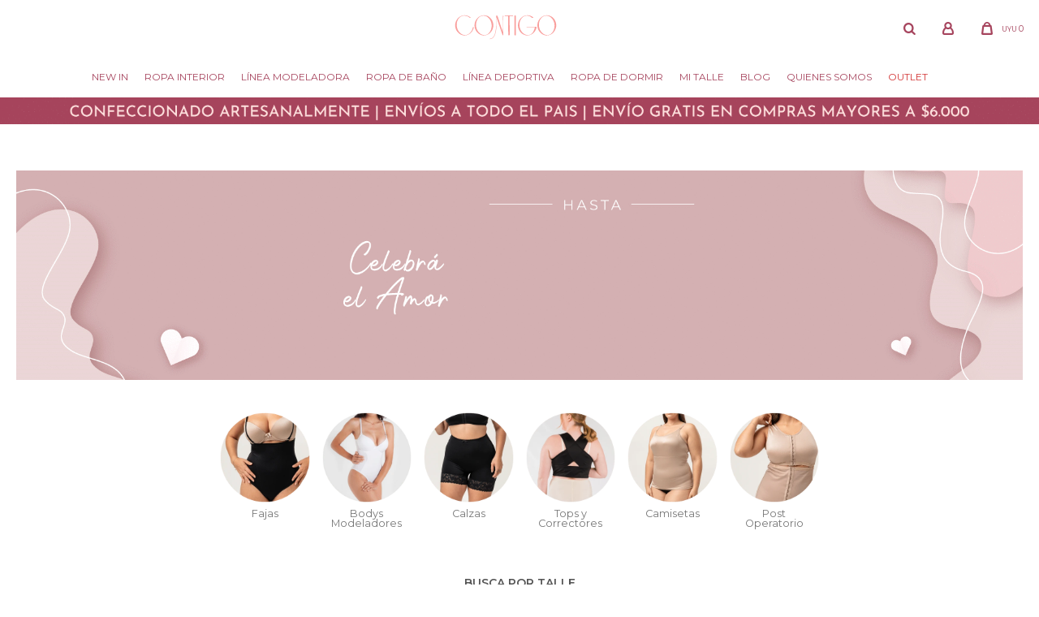

--- FILE ---
content_type: text/html; charset=utf-8
request_url: https://www.contigointima.com.uy/contigo/linea-modeladora/bodys-reductores?marca=contigo
body_size: 11751
content:
 <!DOCTYPE html> <html lang="es" class="no-js"> <head itemscope itemtype="http://schema.org/WebSite"> <meta charset="utf-8" /> <script> const GOOGLE_MAPS_CHANNEL_ID = '37'; </script> <link rel='preconnect' href='https://f.fcdn.app' /> <link rel='preconnect' href='https://fonts.googleapis.com' /> <link rel='preconnect' href='https://www.facebook.com' /> <link rel='preconnect' href='https://www.google-analytics.com' /> <link rel="dns-prefetch" href="https://cdnjs.cloudflare.com" /> <title itemprop='name'>Bodys reductores Contigo — Contigo Íntima</title> <meta name="description" content="" /> <meta name="keywords" content="Bodys reductores,Contigo" /> <link itemprop="url" rel="canonical" href="https://www.contigointima.com.uy/contigo/linea-modeladora/bodys-reductores?marca=contigo" /> <meta property="og:title" content="Bodys reductores Contigo — Contigo Íntima" /><meta property="og:description" content="" /><meta property="og:type" content="website" /><meta property="og:image" content="https://www.contigointima.com.uy/public/web/img/logo-og.png"/><meta property="og:url" content="https://www.contigointima.com.uy/contigo/linea-modeladora/bodys-reductores?marca=contigo" /><meta property="og:site_name" content="Contigo Íntima" /> <meta name='twitter:description' content='' /> <meta name='twitter:image' content='https://www.contigointima.com.uy/public/web/img/logo-og.png' /> <meta name='twitter:url' content='https://www.contigointima.com.uy/contigo/linea-modeladora/bodys-reductores?marca=contigo' /> <meta name='twitter:card' content='summary' /> <meta name='twitter:title' content='Bodys reductores Contigo — Contigo Íntima' /> <script>document.getElementsByTagName('html')[0].setAttribute('class', 'js ' + ('ontouchstart' in window || navigator.msMaxTouchPoints ? 'is-touch' : 'no-touch'));</script> <script> var FN_TC = { M1 : 37.58, M2 : 1 }; </script> <meta id='viewportMetaTag' name="viewport" content="width=device-width, initial-scale=1.0, maximum-scale=1,user-scalable=no"> <link rel="shortcut icon" href="https://f.fcdn.app/assets/commerce/www.contigointima.com.uy/c7b5_304b/public/web/favicon.ico" /> <link rel="apple-itouch-icon" href="https://f.fcdn.app/assets/commerce/www.contigointima.com.uy/ec88_d25d/public/web/favicon.png" /> <link href="https://fonts.googleapis.com/css2?family=Montserrat:wght@400;500;600;700;800&display=swap" rel="stylesheet"> <link href="https://fonts.googleapis.com/css2?family=Roboto+Mono:wght@400;500;600;700&display=swap" rel="stylesheet"> <link href="https://fonts.googleapis.com/css2?family=Material+Symbols+Outlined" rel="stylesheet" />  <script> (function(d,t,u,s,c,f){f=function(m){m=new Date();return m.getFullYear()+''+(m.getMonth()+1)+''+m.getDate()+'T'+m.getHours()+''+m.getMinutes()+''+m.getSeconds()}; u='https://widgets-static.embluemail.com/accounts/945662A7AC4B024D0/scripts/sw_9456.js?ts='+f();s=d.createElement(t); s.async=1;s.src=u;c=d.getElementsByTagName(t)[0];c.parentNode.insertBefore(s,c);})(document,'script'); </script> <link href="https://f.fcdn.app/assets/commerce/www.contigointima.com.uy/0000_ca3d/s.63566829833546993266472422289819.css" rel="stylesheet"/> <script src="https://f.fcdn.app/assets/commerce/www.contigointima.com.uy/0000_ca3d/s.64624694939684598745461489393462.js"></script> <!--[if lt IE 9]> <script type="text/javascript" src="https://cdnjs.cloudflare.com/ajax/libs/html5shiv/3.7.3/html5shiv.js"></script> <![endif]--> <link rel="manifest" href="https://f.fcdn.app/assets/manifest.json" /> </head> <body id='pgCatalogo' class='headerMenuFullWidthCenter footer2 headerSubMenuFullPageWidth buscadorLayer buscadorMenuMobile compraDropDown filtrosFixed fichaMobileFixedActions pc-contigo items4'> <script> (function (d, s, id) { var js, fjs = d.getElementsByTagName(s)[0]; if (d.getElementById(id)) return; js = d.createElement(s); js.id = id; js.setAttribute('defer', 'defer'); /* */ js.src = 'https://connect.facebook.net/es_LA/sdk/xfbml.js#xfbml=1&version=v3.0&autoLogAppEvents=1'; /* */ fjs.parentNode.insertBefore(js, fjs); }(document, 'script', 'facebook-jssdk')); </script> <script> window.fbAsyncInit = function () { FB.init({ appId: '761744655063979', autoLogAppEvents: true, xfbml: true, version: 'v3.0' }); }; var FBLogin = new (function () { var $frmLogin = null; var reRequest = false; var setMensajeError = function (msj) { var $frm = getFrmLogin(); if ($frm != null) { var $divMsj = $('.msg.err:first', $frm); if ($divMsj.length == 0) { $divMsj = $('<div class="msg err"><p></p></div>'); $divMsj.insertBefore($('.fld-grp:first', $frm)); } $('p:first', $divMsj).text(msj); } }; var getFrmLogin = function () { if ($frmLogin == null) { $frmLogin = $('#frmLogin'); if ($frmLogin.length == 0) { $frmLogin = null; } } return $frmLogin; }; var login = function () { var opt = { scope: 'public_profile,email' }; if (reRequest === true) { opt.auth_type = 'rerequest'; } FB.login(function (response) { if (response.status === 'connected') { $.ajax({ url: 'https://www.contigointima.com.uy/ajax?service=login-fb', data: { tk: response.authResponse.accessToken }, dataType: 'json', success: function (json) { if (json.logged == true) { location.href = location.href.replace(/#.*/, ''); } else if (json.scope != undefined) { setMensajeError(json.msj); if (reRequest == false) { reRequest = true; login(); } } } }); } }, opt); }; this.login = function () { login(); }; $(function () { $('body:first').on('click', '.btnLoginFacebook', function (e) { e.preventDefault(); try { FBLogin.login(); } catch (e) { } }); }); })(); </script> <div id="pre"> <div id="wrapper"> <header id="header" role="banner"> <div class="cnt"> <div id="logo"><a href="/"><img src="https://f.fcdn.app/assets/commerce/www.contigointima.com.uy/644a_2b91/public/web/img/logo.svg" alt="Contigo Íntima" /></a></div> <nav id="menu" data-fn="fnMainMenu"> <ul class="lst main"> <li class="it violeta new-in"> <a target="_self" href="https://www.contigointima.com.uy/new-in" class="tit">New in</a> </li> <li class="it ropa-interior"> <a target="_self" href="https://www.contigointima.com.uy/ropa-interior" class="tit">Ropa Interior</a> <div class="subMenu"> <div class="cnt"> <ul> <li class="hdr soutiens"><a target="_self" href="https://www.contigointima.com.uy/ropa-interior/soutiens" class="tit">Soutiens</a> <li><a href="https://www.contigointima.com.uy/ropa-interior/soutiens?caracteristica=con-aro" target="_self">Con aro</a></li> <li><a href="https://www.contigointima.com.uy/ropa-interior/soutiens?caracteristica=sin-aro" target="_self">Sin aro</a></li> <li><a href="https://www.contigointima.com.uy/ropa-interior/soutiens?caracteristica=con-copa" target="_self">Con copa</a></li> <li><a href="https://www.contigointima.com.uy/ropa-interior/soutiens?caracteristica=con-hombreras" target="_self">Con hombreras</a></li> <li><a href="https://www.contigointima.com.uy/ropa-interior/soutiens?caracteristica=correctores" target="_self">Correctores</a></li> <li><a href="https://www.contigointima.com.uy/ropa-interior/soutiens?caracteristica=protesis" target="_self">Prótesis</a></li> <li><a href="https://www.contigointima.com.uy/soutiens-reductores" target="_self">Reductores</a></li> <li><a href="https://www.contigointima.com.uy/ropa-interior/soutiens/strapless" target="_self">Strapless</a></li> </li> <li class="hdr trusas"><a target="_self" href="https://www.contigointima.com.uy/ropa-interior/trusas" class="tit">Bombachas</a> <li><a href="https://www.contigointima.com.uy/ropa-interior/trusas/bombachas" target="_self">Bombachas</a></li> <li><a href="https://www.contigointima.com.uy/ropa-interior/trusas/bikinis" target="_self">Bikinis</a></li> <li><a href="https://www.contigointima.com.uy/ropa-interior/trusas/colaless" target="_self">Colaless</a></li> <li><a href="https://www.contigointima.com.uy/ropa-interior/trusas/shorts" target="_self">Shorts</a></li> <li><a href="https://www.contigointima.com.uy/ropa-interior/trusas/basicas" target="_self">Básicas</a></li> </li> <li class="hdr bodys"><a target="_self" href="https://www.contigointima.com.uy/ropa-interior/bodys" class="tit">Bodys</a> </li> <li class="hdr corsets"><a target="_self" href="https://www.contigointima.com.uy/ropa-interior/corsets" class="tit">Corsets</a> </li> <li class="hdr accesorios"><a target="_self" href="https://www.contigointima.com.uy/ropa-interior/accesorios" class="tit">Accesorios</a> </li> </ul> </div> </div> </li> <li class="it linea-modeladora"> <a target="_self" href="https://www.contigointima.com.uy/linea-modeladora" class="tit">Línea modeladora</a> <div class="subMenu"> <div class="cnt"> <ul> <li class="hdr fajas"><a target="_self" href="https://www.contigointima.com.uy/linea-modeladora/fajas" class="tit">Fajas</a> <li><a href="https://www.contigointima.com.uy/linea-modeladora/fajas/fajas-bombachas" target="_self">Fajas bombachas</a></li> <li><a href="https://www.contigointima.com.uy/linea-modeladora/fajas/fajas-con-piernas" target="_self">Fajas con piernas</a></li> </li> <li class="hdr bodys-reductores"><a target="_self" href="https://www.contigointima.com.uy/linea-modeladora/bodys-reductores" class="tit">Bodys reductores</a> </li> <li class="hdr tops"><a target="_self" href="https://www.contigointima.com.uy/linea-modeladora/tops" class="tit">Tops</a> <li><a href="https://www.contigointima.com.uy/linea-modeladora/tops/correctores" target="_self">Correctores</a></li> <li><a href="https://www.contigointima.com.uy/linea-modeladora/tops/postoperatorios" target="_self">Postoperatorios</a></li> </li> <li class="hdr calzas-modeladoras"><a target="_self" href="https://www.contigointima.com.uy/linea-modeladora/calzas-modeladoras" class="tit">Calzas modeladoras</a> <li><a href="https://www.contigointima.com.uy/linea-modeladora/calzas-modeladoras/postoperatorias" target="_self">Postoperatorias</a></li> <li><a href="https://www.contigointima.com.uy/linea-modeladora/calzas-modeladoras/reductoras" target="_self">Reductoras</a></li> </li> <li class="hdr camisetas"><a target="_self" href="https://www.contigointima.com.uy/linea-modeladora/camisetas" class="tit">Camisetas</a> </li> </ul> </div> </div> </li> <li class="it ropa-bano"> <a target="_self" href="https://www.contigointima.com.uy/ropa-bano" class="tit">Ropa de baño</a> <div class="subMenu"> <div class="cnt"> <ul> <li class="hdr bikinis"><a target="_self" href="https://www.contigointima.com.uy/ropa-bano/bikinis" class="tit">Bikinis</a> <li><a href="https://www.contigointima.com.uy/ropa-bano/bikinis/soutiens" target="_self">Soutiens</a></li> <li><a href="https://www.contigointima.com.uy/ropa-bano/bikinis/bombachas" target="_self">Bombachas</a></li> </li> <li class="hdr mallas-enteras"><a target="_self" href="https://www.contigointima.com.uy/ropa-bano/mallas-enteras" class="tit">Mallas enteras</a> </li> <li class="hdr tankinis"><a target="_self" href="https://www.contigointima.com.uy/ropa-bano/tankinis" class="tit">Tankinis</a> </li> <li class="hdr trikinis"><a target="_self" href="https://www.contigointima.com.uy/ropa-bano/trikinis" class="tit">Trikinis</a> </li> <li class="hdr ropa-de-playa"><a target="_self" href="https://www.contigointima.com.uy/ropa-bano/ropa-de-playa" class="tit">Ropa de playa</a> </li> </ul> </div> </div> </li> <li class="it linea-deportiva"> <a target="_self" href="https://www.contigointima.com.uy/linea-deportiva" class="tit">Línea deportiva</a> </li> <li class="it ropa-de-dormir ropa-de-dormir"> <a target="_self" href="https://www.contigointima.com.uy/ropa-de-dormir" class="tit">Ropa de dormir</a> <div class="subMenu"> <div class="cnt"> <ul> <li class="hdr pijamas"><a target="_self" href="https://www.contigointima.com.uy/ropa-de-dormir/ropa-de-dormir/pijamas" class="tit">Pijamas</a> </li> <li class="hdr camisones"><a target="_self" href="https://www.contigointima.com.uy/ropa-de-dormir/ropa-de-dormir/camisones" class="tit">Camisones</a> </li> <li class="hdr batas"><a target="_self" href="https://www.contigointima.com.uy/ropa-de-dormir/ropa-de-dormir/batas" class="tit">Batas</a> </li> </ul> </div> </div> </li> <li class="it tit"> <a target="_self" href="javascript:;" class="tit">Mi Talle</a> <div class="subMenu"> <div class="cnt"> <ul> <li class="hdr "><a target="_self" href="https://www.contigointima.com.uy/como-medirte" class="tit">Cómo medirte</a> </li> <li class="hdr "><a target="_self" href="https://www.contigointima.com.uy/tablas-de-talles" class="tit">Tablas de talles</a> </li> </ul> </div> </div> </li> <li class="it "> <a target="_self" href="/blog" class="tit">Blog</a> </li> <li class="it "> <a target="_self" href="/quienes-somos" class="tit">Quienes somos</a> </li> <li class="it outlet"> <a target="_self" href="https://www.contigointima.com.uy/outlet" class="tit">Outlet</a> </li> </ul> </nav> <div class="toolsItem frmBusqueda" data-version='1'> <button type="button" class="btnItem btnMostrarBuscador"> <span class="ico"></span> <span class="txt"></span> </button> <form action="/catalogo"> <div class="cnt"> <span class="btnCerrar"> <span class="ico"></span> <span class="txt"></span> </span> <label class="lbl"> <b>Buscar productos</b> <input maxlength="48" required="" autocomplete="off" type="search" name="q" placeholder="Buscar productos..." /> </label> <button class="btnBuscar" type="submit"> <span class="ico"></span> <span class="txt"></span> </button> </div> </form> </div> <div class="toolsItem accesoMiCuentaCnt" data-logged="off" data-version='1'> <a href="/mi-cuenta" class="btnItem btnMiCuenta"> <span class="ico"></span> <span class="txt"></span> <span class="usuario"> <span class="nombre"></span> <span class="apellido"></span> </span> </a> <div class="miCuentaMenu"> <ul class="lst"> <li class="it"><a href='/mi-cuenta/mis-datos' class="tit" >Mis datos</a></li> <li class="it"><a href='/mi-cuenta/direcciones' class="tit" >Mis direcciones</a></li> <li class="it"><a href='/mi-cuenta/compras' class="tit" >Mis compras</a></li> <li class="it"><a href='/mi-cuenta/wish-list' class="tit" >Wish List</a></li> <li class="it itSalir"><a href='/salir' class="tit" >Salir</a></li> </ul> </div> </div> <div id="miCompra" data-show="off" data-fn="fnMiCompra" class="toolsItem" data-version="1"> </div> <nav id="menuTop"> <ul class="lst"> </ul> </nav> <a id="btnMainMenuMobile" href="javascript:mainMenuMobile.show();"><span class="ico">&#59421;</span><span class="txt">Menú</span></a> </div> </header> <!-- end:header --> <div data-id="651" data-area="Top" class="banner"><picture><source media="(min-width: 1280px)" srcset="//f.fcdn.app/imgs/ebf5c6/www.contigointima.com.uy/ves/57fb/webp/recursos/2529/1920x50/home-banner-top-gif-1920.gif" width='1920' height='50' ><source media="(max-width: 1279px) and (min-width: 1024px)" srcset="//f.fcdn.app/imgs/2428fc/www.contigointima.com.uy/ves/cd09/webp/recursos/2530/1280x50/home-banner-top-gif-1280.gif" width='1280' height='50' ><source media="(max-width: 640px) AND (orientation: portrait)" srcset="//f.fcdn.app/imgs/25eb03/www.contigointima.com.uy/ves/2a07/webp/recursos/2532/640x70/home-banner-top-gif-640.gif" width='640' height='70' ><source media="(max-width: 1023px)" srcset="//f.fcdn.app/imgs/f7ad81/www.contigointima.com.uy/ves/0955/webp/recursos/2531/1024x50/home-banner-top-gif-1024.gif" width='1024' height='50' ><img src="//f.fcdn.app/imgs/ebf5c6/www.contigointima.com.uy/ves/57fb/webp/recursos/2529/1920x50/home-banner-top-gif-1920.gif" alt="Top - Envios gratis" width='1920' height='50' ></picture></div> <div id="central" data-catalogo="on" data-tit="Bodys reductores Contigo " data-url="https://www.contigointima.com.uy/contigo/linea-modeladora/bodys-reductores?marca=contigo" data-total="8" data-pc="contigo"> <div id="catalogoBannerListado"> <div data-id="702" data-area="ListadoProductos" class="banner"><a data-track-categ='Banners' data-track-action='ListadoProductos' data-track-label='Celebra el Amor - Listado' href='/catalogo?grp=254'><picture><source media="(min-width: 1280px)" srcset="//f.fcdn.app/imgs/824e58/www.contigointima.com.uy/ves/9061/webp/recursos/2761/1920x0/contigo-banner-producto-1920.gif" width='1920' ><source media="(max-width: 1279px) and (min-width: 1024px)" srcset="//f.fcdn.app/imgs/988bc9/www.contigointima.com.uy/ves/0293/webp/recursos/2762/1280x0/contigo-banner-producto-1280.gif" width='1280' ><source media="(max-width: 640px) AND (orientation: portrait)" srcset="//f.fcdn.app/imgs/b0a9c4/www.contigointima.com.uy/ves/2554/webp/recursos/2764/0x0/contigo-banner-producto-1000px.gif" ><source media="(max-width: 1023px)" srcset="//f.fcdn.app/imgs/85ba0a/www.contigointima.com.uy/ves/1944/webp/recursos/2763/1024x0/contigo-banner-producto-1024.gif" width='1024' ><img src="//f.fcdn.app/imgs/824e58/www.contigointima.com.uy/ves/9061/webp/recursos/2761/1920x0/contigo-banner-producto-1920.gif" alt="Celebra el Amor - Listado" width='1920' ></picture></a></div> </div> <div id="ListadoTercio1" class="fila nav" data-fn="fnSwiperBanners fnRemoveEmptyRow" data-breakpoints-slides='[4.5,8,10]' data-breakpoints-spacing='[10,10,15]'> <div data-id="495" data-area="ListadoSlider" class="banner"><a data-track-categ='Banners' data-track-action='ListadoSlider' data-track-label='Fajas - Listado' href="/linea-modeladora/fajas" class="link-container"> 	<picture><source media="(min-width: 1280px)" srcset="//f.fcdn.app/imgs/a304a2/www.contigointima.com.uy/ves/cf77/webp/recursos/1846/300x300/3.png" width='300' height='300' ><source media="(max-width: 1279px) and (min-width: 1024px)" srcset="//f.fcdn.app/imgs/64b3c9/www.contigointima.com.uy/ves/cf77/webp/recursos/1847/0x0/3.png" ><source media="(max-width: 640px) AND (orientation: portrait)" srcset="//f.fcdn.app/imgs/3bf3a6/www.contigointima.com.uy/ves/cf77/webp/recursos/1849/0x0/3.png" ><source media="(max-width: 1023px)" srcset="//f.fcdn.app/imgs/23c1f6/www.contigointima.com.uy/ves/cf77/webp/recursos/1848/0x0/3.png" ><img src="//f.fcdn.app/imgs/a304a2/www.contigointima.com.uy/ves/cf77/webp/recursos/1846/300x300/3.png" alt="Fajas - Listado" width='300' height='300' ></picture> 	<div class="cnt center alt transparent p2"> <p class="fs7 black">Fajas</p> 	</div> </a></div><div data-id="496" data-area="ListadoSlider" class="banner"><a data-track-categ='Banners' data-track-action='ListadoSlider' data-track-label='Bodys modeladores - Listado' href="/linea-modeladora/bodys-reductores" class="link-container"> 	<picture><source media="(min-width: 1280px)" srcset="//f.fcdn.app/imgs/0692ca/www.contigointima.com.uy/ves/18ad/webp/recursos/1850/300x300/2.png" width='300' height='300' ><source media="(max-width: 1279px) and (min-width: 1024px)" srcset="//f.fcdn.app/imgs/bf92e0/www.contigointima.com.uy/ves/18ad/webp/recursos/1851/0x0/2.png" ><source media="(max-width: 640px) AND (orientation: portrait)" srcset="//f.fcdn.app/imgs/d58e3d/www.contigointima.com.uy/ves/18ad/webp/recursos/1853/0x0/2.png" ><source media="(max-width: 1023px)" srcset="//f.fcdn.app/imgs/bff208/www.contigointima.com.uy/ves/18ad/webp/recursos/1852/0x0/2.png" ><img src="//f.fcdn.app/imgs/0692ca/www.contigointima.com.uy/ves/18ad/webp/recursos/1850/300x300/2.png" alt="Bodys modeladores - Listado" width='300' height='300' ></picture> 	<div class="cnt center alt transparent p2"> <p class="fs7 black">Bodys Modeladores</p> 	</div> </a></div><div data-id="498" data-area="ListadoSlider" class="banner"><a data-track-categ='Banners' data-track-action='ListadoSlider' data-track-label='Calzas modeladoras - Listado' href="/linea-modeladora/calzas-modeladoras" class="link-container"> 	<picture><source media="(min-width: 1280px)" srcset="//f.fcdn.app/imgs/1583e8/www.contigointima.com.uy/ves/d881/webp/recursos/1858/300x300/5.png" width='300' height='300' ><source media="(max-width: 1279px) and (min-width: 1024px)" srcset="//f.fcdn.app/imgs/ae2713/www.contigointima.com.uy/ves/d881/webp/recursos/1859/0x0/5.png" ><source media="(max-width: 640px) AND (orientation: portrait)" srcset="//f.fcdn.app/imgs/d5839f/www.contigointima.com.uy/ves/d881/webp/recursos/1861/0x0/5.png" ><source media="(max-width: 1023px)" srcset="//f.fcdn.app/imgs/2b618f/www.contigointima.com.uy/ves/d881/webp/recursos/1860/0x0/5.png" ><img src="//f.fcdn.app/imgs/1583e8/www.contigointima.com.uy/ves/d881/webp/recursos/1858/300x300/5.png" alt="Calzas modeladoras - Listado" width='300' height='300' ></picture> 	<div class="cnt center alt transparent p2"> <p class="fs7 black">Calzas</p> 	</div> </a></div><div data-id="497" data-area="ListadoSlider" class="banner"><a data-track-categ='Banners' data-track-action='ListadoSlider' data-track-label='Tops - Listado' href="/catalogo?grp=180" class="link-container"> 	<picture><source media="(min-width: 1280px)" srcset="//f.fcdn.app/imgs/2ef160/www.contigointima.com.uy/ves/04a1/webp/recursos/1854/300x300/4.png" width='300' height='300' ><source media="(max-width: 1279px) and (min-width: 1024px)" srcset="//f.fcdn.app/imgs/f4b74c/www.contigointima.com.uy/ves/04a1/webp/recursos/1855/0x0/4.png" ><source media="(max-width: 640px) AND (orientation: portrait)" srcset="//f.fcdn.app/imgs/a65e79/www.contigointima.com.uy/ves/04a1/webp/recursos/1857/0x0/4.png" ><source media="(max-width: 1023px)" srcset="//f.fcdn.app/imgs/c61ca6/www.contigointima.com.uy/ves/04a1/webp/recursos/1856/0x0/4.png" ><img src="//f.fcdn.app/imgs/2ef160/www.contigointima.com.uy/ves/04a1/webp/recursos/1854/300x300/4.png" alt="Tops - Listado" width='300' height='300' ></picture> 	<div class="cnt center alt transparent p2"> <p class="fs7 black">Tops y Correctores</p> 	</div> </a></div><div data-id="530" data-area="ListadoSlider" class="banner"><a data-track-categ='Banners' data-track-action='ListadoSlider' data-track-label='listado-modeladora-camisetas' href="/linea-modeladora/camisetas" class="link-container"> 	<picture><source media="(min-width: 1280px)" srcset="//f.fcdn.app/imgs/f14f3a/www.contigointima.com.uy/ves/69f3/webp/recursos/1990/300x300/2.png" width='300' height='300' ><source media="(max-width: 1279px) and (min-width: 1024px)" srcset="//f.fcdn.app/imgs/d72bde/www.contigointima.com.uy/ves/69f3/webp/recursos/1991/0x0/2.png" ><source media="(max-width: 640px) AND (orientation: portrait)" srcset="//f.fcdn.app/imgs/31f515/www.contigointima.com.uy/ves/69f3/webp/recursos/1993/0x0/2.png" ><source media="(max-width: 1023px)" srcset="//f.fcdn.app/imgs/91f074/www.contigointima.com.uy/ves/69f3/webp/recursos/1992/0x0/2.png" ><img src="//f.fcdn.app/imgs/f14f3a/www.contigointima.com.uy/ves/69f3/webp/recursos/1990/300x300/2.png" alt="listado-modeladora-camisetas" width='300' height='300' ></picture> 	<div class="cnt center alt transparent p2"> <p class="fs7 black">Camisetas</p> 	</div> </a></div><div data-id="541" data-area="ListadoSlider" class="banner"><a data-track-categ='Banners' data-track-action='ListadoSlider' data-track-label='Post operatorios' href="/catalogo?grp=181" class="link-container"> 	<picture><source media="(min-width: 1280px)" srcset="//f.fcdn.app/imgs/4cdec3/www.contigointima.com.uy/ves/c188/webp/recursos/2036/300x300/1.png" width='300' height='300' ><source media="(max-width: 1279px) and (min-width: 1024px)" srcset="//f.fcdn.app/imgs/338f4d/www.contigointima.com.uy/ves/c188/webp/recursos/2037/0x0/1.png" ><source media="(max-width: 640px) AND (orientation: portrait)" srcset="//f.fcdn.app/imgs/4768bf/www.contigointima.com.uy/ves/c188/webp/recursos/2039/0x0/1.png" ><source media="(max-width: 1023px)" srcset="//f.fcdn.app/imgs/5e5b3c/www.contigointima.com.uy/ves/c188/webp/recursos/2038/0x0/1.png" ><img src="//f.fcdn.app/imgs/4cdec3/www.contigointima.com.uy/ves/c188/webp/recursos/2036/300x300/1.png" alt="Post operatorios" width='300' height='300' ></picture> 	<div class="cnt center alt transparent p2"> <p class="fs7 black">Post Operatorio</p> 	</div> </a></div></div> <div id="menuTalles" data-fn="fnRemoveEmptyRow"> <div data-id="477" data-area="MenuTalles" class="banner"><div id='menuTallesContenedor'> 	<div class='tit'>BUSCA POR TALLE</div> 	<div class='contenido'> </div> </div></div></div> <div class="fila" data-fn="fnSwiperBanners fnRemoveEmptyRow" data-breakpoints-slides='[2,2,2]' data-breakpoints-spacing='[10,10,15]'> </div> <div class="fila" data-fn="fnSwiperBanners fnRemoveEmptyRow" data-breakpoints-slides='[2.25,4,4]' data-breakpoints-spacing='[10,10,15]'> </div> <div id="wrapperFicha"></div> <div class='hdr'> <h1 class="tit">Bodys reductores Contigo</h1> <div class="tools"> <div class="tot">8 artículos </div> <span class="btn btn01 btnMostrarFiltros" title="Filtrar productos"></span> <div class="orden"><select name='ord' class="custom" id='cboOrdenCatalogo' data-pred="rec" ><option value="rec" selected="selected" >Recomendados</option><option value="new" >Recientes</option><option value="cat" >Categoría</option><option value="pra" >Menor precio</option><option value="prd" >Mayor precio</option></select></div> </div> </div> <div id="catalogoFiltrosSeleccionados"><strong class=tit>Filtrando por:</strong><a rel="nofollow" href="https://www.contigointima.com.uy/contigo?marca=contigo" title="Quitar" class="it" data-tipo="categoria">Línea modeladora</a><a rel="nofollow" href="https://www.contigointima.com.uy/contigo/linea-modeladora?marca=contigo" title="Quitar" class="it" data-tipo="categoria">Bodys reductores</a><a rel="nofollow" href="https://www.contigointima.com.uy/contigo" class="btnLimpiarFiltros">Quitar filtros</a></div> <section id="main" role="main"> <div id='catalogoProductos' class='articleList aListProductos ' data-tot='8' data-totAbs='8' data-cargarVariantes='1'><div class='it grp48 grp86 grp90 grp91 grp109 grp112 grp125 grp128 grp139 grp142 grp144 grp166 grp175 grp184 grp203 grp247 grp256' data-disp='1' data-codProd='6782' data-codVar='MaraBlanco' data-im='//f.fcdn.app/imgs/647f2d/www.contigointima.com.uy/ves/8364/webp/catalogo/6782MaraBlanco0/40x40/body-modelador-mara-blanco.jpg'><div class='cnt'><a class="img" href="https://www.contigointima.com.uy/catalogo/body-modelador-mara-blanco_6782_MaraBlanco" title="Body Modelador Mara"> <div class="logoMarca"></div> <div class="cocardas"><div class="ctm"><div class="ico grupo grupo109"><img loading='lazy' src='//f.fcdn.app/imgs/91f30d/www.contigointima.com.uy/ves/f2b4/webp/grupoproductos/1420/100-100/cocarda-confeccionado2-01.svg' alt='Todos los productos' /></div></div></div> <img loading='lazy' src='//f.fcdn.app/imgs/be596b/www.contigointima.com.uy/ves/46e6/webp/catalogo/6782MaraBlanco1/460x580/body-modelador-mara-blanco.jpg' alt='Body Modelador Mara Blanco' width='460' height='580' /> <span data-fn="fnLoadImg" data-src="//f.fcdn.app/imgs/09e4f0/www.contigointima.com.uy/ves/9420/webp/catalogo/6782MaraBlanco2/460x580/body-modelador-mara-blanco.jpg" data-alt="" data-w="460" data-h="580"></span> </a> <div class="info"> <a class="tit" href="https://www.contigointima.com.uy/catalogo/body-modelador-mara-blanco_6782_MaraBlanco" title="Body Modelador Mara"><h2>Body Modelador Mara</h2></a> <div class="precios"> <strong class="precio venta"><span class="sim">UYU</span> <span class="monto">3.990</span></strong> </div> 	 <div class="variantes"></div> </div> <input type="hidden" class="json" style="display:none" value="{&quot;sku&quot;:{&quot;fen&quot;:&quot;1:6782:MaraBlanco:100:1&quot;,&quot;com&quot;:&quot;6782:Mara Blanco:100&quot;},&quot;producto&quot;:{&quot;codigo&quot;:&quot;6782&quot;,&quot;nombre&quot;:&quot;Body Modelador Mara&quot;,&quot;categoria&quot;:&quot;L\u00ednea modeladora &gt; Bodys reductores&quot;,&quot;marca&quot;:&quot;Contigo&quot;},&quot;variante&quot;:{&quot;codigo&quot;:&quot;MaraBlanco&quot;,&quot;codigoCompleto&quot;:&quot;6782MaraBlanco&quot;,&quot;nombre&quot;:&quot;Blanco&quot;,&quot;nombreCompleto&quot;:&quot;Body Modelador Mara - Blanco&quot;,&quot;img&quot;:{&quot;u&quot;:&quot;\/\/f.fcdn.app\/imgs\/bc80f7\/www.contigointima.com.uy\/ves\/46e6\/webp\/catalogo\/6782MaraBlanco1\/1024-1024\/body-modelador-mara-blanco.jpg&quot;},&quot;url&quot;:&quot;https:\/\/www.contigointima.com.uy\/catalogo\/body-modelador-mara-blanco_6782_MaraBlanco&quot;,&quot;tieneStock&quot;:false,&quot;ordenVariante&quot;:&quot;999&quot;},&quot;nomPresentacion&quot;:&quot;100&quot;,&quot;nombre&quot;:&quot;Body Modelador Mara - Blanco&quot;,&quot;nombreCompleto&quot;:&quot;Body Modelador Mara - Blanco Talle 100&quot;,&quot;precioMonto&quot;:3990,&quot;moneda&quot;:{&quot;nom&quot;:&quot;M1&quot;,&quot;nro&quot;:858,&quot;cod&quot;:&quot;UYU&quot;,&quot;sim&quot;:&quot;UYU&quot;},&quot;sale&quot;:false,&quot;outlet&quot;:false,&quot;nuevo&quot;:false}" /></div></div><div class='it grp48 grp86 grp91 grp109 grp112 grp128 grp139 grp142 grp144 grp166 grp175 grp247 grp256' data-disp='1' data-codProd='628' data-codVar='MaureenBlanco' data-im='//f.fcdn.app/imgs/e1302b/www.contigointima.com.uy/ves/178b/webp/catalogo/628MaureenBlanco0/40x40/body-modelador-maureen-blanco.jpg'><div class='cnt'><a class="img" href="https://www.contigointima.com.uy/catalogo/body-modelador-maureen-blanco_628_MaureenBlanco" title="Body Modelador Maureen"> <div class="logoMarca"></div> <div class="cocardas"><div class="ctm"><div class="ico grupo grupo109"><img loading='lazy' src='//f.fcdn.app/imgs/91f30d/www.contigointima.com.uy/ves/f2b4/webp/grupoproductos/1420/100-100/cocarda-confeccionado2-01.svg' alt='Todos los productos' /></div></div></div> <img loading='lazy' src='//f.fcdn.app/imgs/31a40d/www.contigointima.com.uy/ves/059c/webp/catalogo/628MaureenBlanco1/460x580/body-modelador-maureen-blanco.jpg' alt='Body Modelador Maureen Blanco' width='460' height='580' /> <span data-fn="fnLoadImg" data-src="//f.fcdn.app/imgs/6e61e9/www.contigointima.com.uy/ves/ed7b/webp/catalogo/628MaureenBlanco2/460x580/body-modelador-maureen-blanco.jpg" data-alt="" data-w="460" data-h="580"></span> </a> <div class="info"> <a class="tit" href="https://www.contigointima.com.uy/catalogo/body-modelador-maureen-blanco_628_MaureenBlanco" title="Body Modelador Maureen"><h2>Body Modelador Maureen</h2></a> <div class="precios"> <strong class="precio venta"><span class="sim">UYU</span> <span class="monto">3.990</span></strong> </div> 	 <div class="variantes"></div> </div> <input type="hidden" class="json" style="display:none" value="{&quot;sku&quot;:{&quot;fen&quot;:&quot;1:628:MaureenBlanco:100:1&quot;,&quot;com&quot;:&quot;628:Maureen Blanco:100&quot;},&quot;producto&quot;:{&quot;codigo&quot;:&quot;628&quot;,&quot;nombre&quot;:&quot;Body Modelador Maureen&quot;,&quot;categoria&quot;:&quot;L\u00ednea modeladora &gt; Bodys reductores&quot;,&quot;marca&quot;:&quot;Contigo&quot;},&quot;variante&quot;:{&quot;codigo&quot;:&quot;MaureenBlanco&quot;,&quot;codigoCompleto&quot;:&quot;628MaureenBlanco&quot;,&quot;nombre&quot;:&quot;Blanco&quot;,&quot;nombreCompleto&quot;:&quot;Body Modelador Maureen - Blanco&quot;,&quot;img&quot;:{&quot;u&quot;:&quot;\/\/f.fcdn.app\/imgs\/ccf219\/www.contigointima.com.uy\/ves\/059c\/webp\/catalogo\/628MaureenBlanco1\/1024-1024\/body-modelador-maureen-blanco.jpg&quot;},&quot;url&quot;:&quot;https:\/\/www.contigointima.com.uy\/catalogo\/body-modelador-maureen-blanco_628_MaureenBlanco&quot;,&quot;tieneStock&quot;:false,&quot;ordenVariante&quot;:&quot;999&quot;},&quot;nomPresentacion&quot;:&quot;100&quot;,&quot;nombre&quot;:&quot;Body Modelador Maureen - Blanco&quot;,&quot;nombreCompleto&quot;:&quot;Body Modelador Maureen - Blanco Talle 100&quot;,&quot;precioMonto&quot;:3990,&quot;moneda&quot;:{&quot;nom&quot;:&quot;M1&quot;,&quot;nro&quot;:858,&quot;cod&quot;:&quot;UYU&quot;,&quot;sim&quot;:&quot;UYU&quot;},&quot;sale&quot;:false,&quot;outlet&quot;:false,&quot;nuevo&quot;:false}" /></div></div><div class='it grp48 grp86 grp91 grp109 grp112 grp128 grp139 grp142 grp144 grp166 grp175 grp247 grp256' data-disp='1' data-codProd='20231' data-codVar='HarmonyBlanco' data-im='//f.fcdn.app/imgs/5b1fe5/www.contigointima.com.uy/ves/178b/webp/catalogo/20231HarmonyBlanco0/40x40/body-modelador-harmony-blanco.jpg'><div class='cnt'><a class="img" href="https://www.contigointima.com.uy/catalogo/body-modelador-harmony-blanco_20231_HarmonyBlanco" title="Body Modelador Harmony"> <div class="logoMarca"></div> <div class="cocardas"><div class="ctm"><div class="ico grupo grupo109"><img loading='lazy' src='//f.fcdn.app/imgs/91f30d/www.contigointima.com.uy/ves/f2b4/webp/grupoproductos/1420/100-100/cocarda-confeccionado2-01.svg' alt='Todos los productos' /></div></div></div> <img loading='lazy' src='//f.fcdn.app/imgs/5cbd60/www.contigointima.com.uy/ves/5c96/webp/catalogo/20231HarmonyBlanco1/460x580/body-modelador-harmony-blanco.jpg' alt='Body Modelador Harmony Blanco' width='460' height='580' /> <span data-fn="fnLoadImg" data-src="//f.fcdn.app/imgs/3c1294/www.contigointima.com.uy/ves/30a1/webp/catalogo/20231HarmonyBlanco2/460x580/body-modelador-harmony-blanco.jpg" data-alt="" data-w="460" data-h="580"></span> </a> <div class="info"> <a class="tit" href="https://www.contigointima.com.uy/catalogo/body-modelador-harmony-blanco_20231_HarmonyBlanco" title="Body Modelador Harmony"><h2>Body Modelador Harmony</h2></a> <div class="precios"> <strong class="precio venta"><span class="sim">UYU</span> <span class="monto">3.990</span></strong> </div> 	 <div class="variantes"></div> </div> <input type="hidden" class="json" style="display:none" value="{&quot;sku&quot;:{&quot;fen&quot;:&quot;1:20231:HarmonyBlanco:100:1&quot;,&quot;com&quot;:&quot;20231:Harmony Blanco:100&quot;},&quot;producto&quot;:{&quot;codigo&quot;:&quot;20231&quot;,&quot;nombre&quot;:&quot;Body Modelador Harmony&quot;,&quot;categoria&quot;:&quot;L\u00ednea modeladora &gt; Bodys reductores&quot;,&quot;marca&quot;:&quot;Contigo&quot;},&quot;variante&quot;:{&quot;codigo&quot;:&quot;HarmonyBlanco&quot;,&quot;codigoCompleto&quot;:&quot;20231HarmonyBlanco&quot;,&quot;nombre&quot;:&quot;Blanco&quot;,&quot;nombreCompleto&quot;:&quot;Body Modelador Harmony - Blanco&quot;,&quot;img&quot;:{&quot;u&quot;:&quot;\/\/f.fcdn.app\/imgs\/72fe74\/www.contigointima.com.uy\/ves\/5c96\/webp\/catalogo\/20231HarmonyBlanco1\/1024-1024\/body-modelador-harmony-blanco.jpg&quot;},&quot;url&quot;:&quot;https:\/\/www.contigointima.com.uy\/catalogo\/body-modelador-harmony-blanco_20231_HarmonyBlanco&quot;,&quot;tieneStock&quot;:false,&quot;ordenVariante&quot;:&quot;999&quot;},&quot;nomPresentacion&quot;:&quot;100&quot;,&quot;nombre&quot;:&quot;Body Modelador Harmony - Blanco&quot;,&quot;nombreCompleto&quot;:&quot;Body Modelador Harmony - Blanco Talle 100&quot;,&quot;precioMonto&quot;:3990,&quot;moneda&quot;:{&quot;nom&quot;:&quot;M1&quot;,&quot;nro&quot;:858,&quot;cod&quot;:&quot;UYU&quot;,&quot;sim&quot;:&quot;UYU&quot;},&quot;sale&quot;:false,&quot;outlet&quot;:false,&quot;nuevo&quot;:false}" /></div></div><div class='it rebajado grp48 grp86 grp91 grp109 grp112 grp128 grp139 grp142 grp144 grp166 grp175 grp203 grp247 grp256' data-disp='1' data-codProd='625' data-codVar='FatimaBlanco' data-im='//f.fcdn.app/imgs/dfe82f/www.contigointima.com.uy/ves/b3af/webp/catalogo/625FatimaBlanco0/40x40/body-modelador-fatima-blanco.jpg'><div class='cnt'><a class="img" href="https://www.contigointima.com.uy/catalogo/body-modelador-fatima-blanco_625_FatimaBlanco" title="Body Modelador Fátima"> <div class="logoMarca"></div> <div class="cocardas"><div class="ctm"><div class="ico grupo grupo109"><img loading='lazy' src='//f.fcdn.app/imgs/91f30d/www.contigointima.com.uy/ves/f2b4/webp/grupoproductos/1420/100-100/cocarda-confeccionado2-01.svg' alt='Todos los productos' /></div></div></div> <img loading='lazy' src='//f.fcdn.app/imgs/772a93/www.contigointima.com.uy/ves/9711/webp/catalogo/625FatimaBlanco1/460x580/body-modelador-fatima-blanco.jpg' alt='Body Modelador Fátima Blanco' width='460' height='580' /> <span data-fn="fnLoadImg" data-src="//f.fcdn.app/imgs/078bf0/www.contigointima.com.uy/ves/85a5/webp/catalogo/625FatimaBlanco2/460x580/body-modelador-fatima-blanco.jpg" data-alt="" data-w="460" data-h="580"></span> </a> <div class="info"> <a class="tit" href="https://www.contigointima.com.uy/catalogo/body-modelador-fatima-blanco_625_FatimaBlanco" title="Body Modelador Fátima"><h2>Body Modelador Fátima</h2></a> <div class="precios"> <strong class="precio venta"><span class="sim">UYU</span> <span class="monto">3.890</span></strong> <del class="precio lista"><span class="sim">UYU</span> <span class="monto">3.980</span></del> </div> <span class="porcRebaja"><span class="aux"><span class=int>2</span><span class=dec>26</span></span></span> 	 <div class="variantes"></div> </div> <input type="hidden" class="json" style="display:none" value="{&quot;sku&quot;:{&quot;fen&quot;:&quot;1:625:FatimaBlanco:100:1&quot;,&quot;com&quot;:&quot;625:Fatima Blanco:100&quot;},&quot;producto&quot;:{&quot;codigo&quot;:&quot;625&quot;,&quot;nombre&quot;:&quot;Body Modelador F\u00e1tima&quot;,&quot;categoria&quot;:&quot;L\u00ednea modeladora &gt; Bodys reductores&quot;,&quot;marca&quot;:&quot;Contigo&quot;},&quot;variante&quot;:{&quot;codigo&quot;:&quot;FatimaBlanco&quot;,&quot;codigoCompleto&quot;:&quot;625FatimaBlanco&quot;,&quot;nombre&quot;:&quot;Blanco&quot;,&quot;nombreCompleto&quot;:&quot;Body Modelador F\u00e1tima - Blanco&quot;,&quot;img&quot;:{&quot;u&quot;:&quot;\/\/f.fcdn.app\/imgs\/2b7a23\/www.contigointima.com.uy\/ves\/9711\/webp\/catalogo\/625FatimaBlanco1\/1024-1024\/body-modelador-fatima-blanco.jpg&quot;},&quot;url&quot;:&quot;https:\/\/www.contigointima.com.uy\/catalogo\/body-modelador-fatima-blanco_625_FatimaBlanco&quot;,&quot;tieneStock&quot;:false,&quot;ordenVariante&quot;:&quot;999&quot;},&quot;nomPresentacion&quot;:&quot;100&quot;,&quot;nombre&quot;:&quot;Body Modelador F\u00e1tima - Blanco&quot;,&quot;nombreCompleto&quot;:&quot;Body Modelador F\u00e1tima - Blanco Talle 100&quot;,&quot;precioMonto&quot;:3890,&quot;moneda&quot;:{&quot;nom&quot;:&quot;M1&quot;,&quot;nro&quot;:858,&quot;cod&quot;:&quot;UYU&quot;,&quot;sim&quot;:&quot;UYU&quot;},&quot;sale&quot;:false,&quot;outlet&quot;:false,&quot;nuevo&quot;:false}" /></div></div><div class='it grp48 grp86 grp90 grp91 grp109 grp112 grp125 grp128 grp139 grp142 grp144 grp166 grp175 grp184 grp203 grp247 grp256' data-disp='1' data-codProd='3842' data-codVar='LaiaBlanco' data-im='//f.fcdn.app/imgs/aba55b/www.contigointima.com.uy/ves/8364/webp/catalogo/3842LaiaBlanco0/40x40/body-modelador-laia-blanco.jpg'><div class='cnt'><a class="img" href="https://www.contigointima.com.uy/catalogo/body-modelador-laia-blanco_3842_LaiaBlanco" title="Body Modelador Laia"> <div class="logoMarca"></div> <div class="cocardas"><div class="ctm"><div class="ico grupo grupo109"><img loading='lazy' src='//f.fcdn.app/imgs/91f30d/www.contigointima.com.uy/ves/f2b4/webp/grupoproductos/1420/100-100/cocarda-confeccionado2-01.svg' alt='Todos los productos' /></div></div></div> <img loading='lazy' src='//f.fcdn.app/imgs/26e513/www.contigointima.com.uy/ves/691b/webp/catalogo/3842LaiaBlanco1/460x580/body-modelador-laia-blanco.jpg' alt='Body Modelador Laia Blanco' width='460' height='580' /> <span data-fn="fnLoadImg" data-src="//f.fcdn.app/imgs/01348f/www.contigointima.com.uy/ves/780b/webp/catalogo/3842LaiaBlanco2/460x580/body-modelador-laia-blanco.jpg" data-alt="" data-w="460" data-h="580"></span> </a> <div class="info"> <a class="tit" href="https://www.contigointima.com.uy/catalogo/body-modelador-laia-blanco_3842_LaiaBlanco" title="Body Modelador Laia"><h2>Body Modelador Laia</h2></a> <div class="precios"> <strong class="precio venta"><span class="sim">UYU</span> <span class="monto">3.890</span></strong> </div> 	 <div class="variantes"></div> </div> <input type="hidden" class="json" style="display:none" value="{&quot;sku&quot;:{&quot;fen&quot;:&quot;1:3842:LaiaBlanco:100:1&quot;,&quot;com&quot;:&quot;3842:Laia Blanco:100&quot;},&quot;producto&quot;:{&quot;codigo&quot;:&quot;3842&quot;,&quot;nombre&quot;:&quot;Body Modelador Laia&quot;,&quot;categoria&quot;:&quot;L\u00ednea modeladora &gt; Bodys reductores&quot;,&quot;marca&quot;:&quot;Contigo&quot;},&quot;variante&quot;:{&quot;codigo&quot;:&quot;LaiaBlanco&quot;,&quot;codigoCompleto&quot;:&quot;3842LaiaBlanco&quot;,&quot;nombre&quot;:&quot;Blanco&quot;,&quot;nombreCompleto&quot;:&quot;Body Modelador Laia - Blanco&quot;,&quot;img&quot;:{&quot;u&quot;:&quot;\/\/f.fcdn.app\/imgs\/a4e24a\/www.contigointima.com.uy\/ves\/691b\/webp\/catalogo\/3842LaiaBlanco1\/1024-1024\/body-modelador-laia-blanco.jpg&quot;},&quot;url&quot;:&quot;https:\/\/www.contigointima.com.uy\/catalogo\/body-modelador-laia-blanco_3842_LaiaBlanco&quot;,&quot;tieneStock&quot;:false,&quot;ordenVariante&quot;:&quot;999&quot;},&quot;nomPresentacion&quot;:&quot;100&quot;,&quot;nombre&quot;:&quot;Body Modelador Laia - Blanco&quot;,&quot;nombreCompleto&quot;:&quot;Body Modelador Laia - Blanco Talle 100&quot;,&quot;precioMonto&quot;:3890,&quot;moneda&quot;:{&quot;nom&quot;:&quot;M1&quot;,&quot;nro&quot;:858,&quot;cod&quot;:&quot;UYU&quot;,&quot;sim&quot;:&quot;UYU&quot;},&quot;sale&quot;:false,&quot;outlet&quot;:false,&quot;nuevo&quot;:false}" /></div></div><div class='it grp48 grp86 grp91 grp109 grp112 grp120 grp128 grp139 grp142 grp144 grp166 grp175 grp247 grp256' data-disp='1' data-codProd='8779' data-codVar='TotemBlanco' data-im='//f.fcdn.app/imgs/c0414f/www.contigointima.com.uy/ves/8364/webp/catalogo/8779TotemBlanco0/40x40/mono-totem-blanco.jpg'><div class='cnt'><a class="img" href="https://www.contigointima.com.uy/catalogo/mono-totem-blanco_8779_TotemBlanco" title="Mono Totem"> <div class="logoMarca"></div> <div class="cocardas"><div class="ctm"><div class="ico grupo grupo109"><img loading='lazy' src='//f.fcdn.app/imgs/91f30d/www.contigointima.com.uy/ves/f2b4/webp/grupoproductos/1420/100-100/cocarda-confeccionado2-01.svg' alt='Todos los productos' /></div></div></div> <img loading='lazy' src='//f.fcdn.app/imgs/0a8020/www.contigointima.com.uy/ves/51f3/webp/catalogo/8779TotemBlanco1/460x580/mono-totem-blanco.jpg' alt='Mono Totem Blanco' width='460' height='580' /> <span data-fn="fnLoadImg" data-src="//f.fcdn.app/imgs/728faa/www.contigointima.com.uy/ves/9a80/webp/catalogo/8779TotemBlanco2/460x580/mono-totem-blanco.jpg" data-alt="" data-w="460" data-h="580"></span> </a> <div class="info"> <a class="tit" href="https://www.contigointima.com.uy/catalogo/mono-totem-blanco_8779_TotemBlanco" title="Mono Totem"><h2>Mono Totem</h2></a> <div class="precios"> <strong class="precio venta"><span class="sim">UYU</span> <span class="monto">3.690</span></strong> </div> 	 <div class="variantes"></div> </div> <input type="hidden" class="json" style="display:none" value="{&quot;sku&quot;:{&quot;fen&quot;:&quot;1:8779:TotemBlanco:1:1&quot;,&quot;com&quot;:&quot;8779:Totem Blanco:1&quot;},&quot;producto&quot;:{&quot;codigo&quot;:&quot;8779&quot;,&quot;nombre&quot;:&quot;Mono Totem&quot;,&quot;categoria&quot;:&quot;L\u00ednea modeladora &gt; Bodys reductores&quot;,&quot;marca&quot;:&quot;Contigo&quot;},&quot;variante&quot;:{&quot;codigo&quot;:&quot;TotemBlanco&quot;,&quot;codigoCompleto&quot;:&quot;8779TotemBlanco&quot;,&quot;nombre&quot;:&quot;Blanco&quot;,&quot;nombreCompleto&quot;:&quot;Mono Totem - Blanco&quot;,&quot;img&quot;:{&quot;u&quot;:&quot;\/\/f.fcdn.app\/imgs\/a6688e\/www.contigointima.com.uy\/ves\/51f3\/webp\/catalogo\/8779TotemBlanco1\/1024-1024\/mono-totem-blanco.jpg&quot;},&quot;url&quot;:&quot;https:\/\/www.contigointima.com.uy\/catalogo\/mono-totem-blanco_8779_TotemBlanco&quot;,&quot;tieneStock&quot;:false,&quot;ordenVariante&quot;:&quot;999&quot;},&quot;nomPresentacion&quot;:&quot;1&quot;,&quot;nombre&quot;:&quot;Mono Totem - Blanco&quot;,&quot;nombreCompleto&quot;:&quot;Mono Totem - Blanco Talle 1&quot;,&quot;precioMonto&quot;:3690,&quot;moneda&quot;:{&quot;nom&quot;:&quot;M1&quot;,&quot;nro&quot;:858,&quot;cod&quot;:&quot;UYU&quot;,&quot;sim&quot;:&quot;UYU&quot;},&quot;sale&quot;:false,&quot;outlet&quot;:false,&quot;nuevo&quot;:false}" /></div></div><div class='it grp48 grp86 grp91 grp109 grp112 grp128 grp139 grp142 grp144 grp166 grp175 grp203 grp247 grp256' data-disp='1' data-codProd='9077' data-codVar='AinhoaBlanco' data-im='//f.fcdn.app/imgs/08148d/www.contigointima.com.uy/ves/8364/webp/catalogo/9077AinhoaBlanco0/40x40/body-modelador-ainhoa-blanco.jpg'><div class='cnt'><a class="img" href="https://www.contigointima.com.uy/catalogo/body-modelador-ainhoa-blanco_9077_AinhoaBlanco" title="Body Modelador Ainhoa"> <div class="logoMarca"></div> <div class="cocardas"><div class="ctm"><div class="ico grupo grupo109"><img loading='lazy' src='//f.fcdn.app/imgs/91f30d/www.contigointima.com.uy/ves/f2b4/webp/grupoproductos/1420/100-100/cocarda-confeccionado2-01.svg' alt='Todos los productos' /></div></div></div> <img loading='lazy' src='//f.fcdn.app/imgs/12530a/www.contigointima.com.uy/ves/eda0/webp/catalogo/9077AinhoaBlanco1/460x580/body-modelador-ainhoa-blanco.jpg' alt='Body Modelador Ainhoa Blanco' width='460' height='580' /> <span data-fn="fnLoadImg" data-src="//f.fcdn.app/imgs/cc08f1/www.contigointima.com.uy/ves/e04d/webp/catalogo/9077AinhoaBlanco2/460x580/body-modelador-ainhoa-blanco.jpg" data-alt="" data-w="460" data-h="580"></span> </a> <div class="info"> <a class="tit" href="https://www.contigointima.com.uy/catalogo/body-modelador-ainhoa-blanco_9077_AinhoaBlanco" title="Body Modelador Ainhoa"><h2>Body Modelador Ainhoa</h2></a> <div class="precios"> <strong class="precio venta"><span class="sim">UYU</span> <span class="monto">3.190</span></strong> </div> 	 <div class="variantes"></div> </div> <input type="hidden" class="json" style="display:none" value="{&quot;sku&quot;:{&quot;fen&quot;:&quot;1:9077:AinhoaBlanco:100:1&quot;,&quot;com&quot;:&quot;9077:Ainhoa Blanco:100&quot;},&quot;producto&quot;:{&quot;codigo&quot;:&quot;9077&quot;,&quot;nombre&quot;:&quot;Body Modelador Ainhoa&quot;,&quot;categoria&quot;:&quot;L\u00ednea modeladora &gt; Bodys reductores&quot;,&quot;marca&quot;:&quot;Contigo&quot;},&quot;variante&quot;:{&quot;codigo&quot;:&quot;AinhoaBlanco&quot;,&quot;codigoCompleto&quot;:&quot;9077AinhoaBlanco&quot;,&quot;nombre&quot;:&quot;Blanco&quot;,&quot;nombreCompleto&quot;:&quot;Body Modelador Ainhoa - Blanco&quot;,&quot;img&quot;:{&quot;u&quot;:&quot;\/\/f.fcdn.app\/imgs\/9eb87b\/www.contigointima.com.uy\/ves\/eda0\/webp\/catalogo\/9077AinhoaBlanco1\/1024-1024\/body-modelador-ainhoa-blanco.jpg&quot;},&quot;url&quot;:&quot;https:\/\/www.contigointima.com.uy\/catalogo\/body-modelador-ainhoa-blanco_9077_AinhoaBlanco&quot;,&quot;tieneStock&quot;:false,&quot;ordenVariante&quot;:&quot;999&quot;},&quot;nomPresentacion&quot;:&quot;100&quot;,&quot;nombre&quot;:&quot;Body Modelador Ainhoa - Blanco&quot;,&quot;nombreCompleto&quot;:&quot;Body Modelador Ainhoa - Blanco Talle 100&quot;,&quot;precioMonto&quot;:3190,&quot;moneda&quot;:{&quot;nom&quot;:&quot;M1&quot;,&quot;nro&quot;:858,&quot;cod&quot;:&quot;UYU&quot;,&quot;sim&quot;:&quot;UYU&quot;},&quot;sale&quot;:false,&quot;outlet&quot;:false,&quot;nuevo&quot;:false}" /></div></div><div class='it grp48 grp86 grp91 grp109 grp112 grp128 grp139 grp142 grp144 grp166 grp175 grp181 grp247 grp256' data-disp='1' data-codProd='13059' data-codVar='MaddieBlanco' data-im='//f.fcdn.app/imgs/878c92/www.contigointima.com.uy/ves/8364/webp/catalogo/13059MaddieBlanco0/40x40/modelador-entero-maddie-blanco.jpg'><div class='cnt'><a class="img" href="https://www.contigointima.com.uy/catalogo/modelador-entero-maddie-blanco_13059_MaddieBlanco" title="Modelador entero Maddie"> <div class="logoMarca"></div> <div class="cocardas"><div class="ctm"><div class="ico grupo grupo109"><img loading='lazy' src='//f.fcdn.app/imgs/91f30d/www.contigointima.com.uy/ves/f2b4/webp/grupoproductos/1420/100-100/cocarda-confeccionado2-01.svg' alt='Todos los productos' /></div></div></div> <img loading='lazy' src='//f.fcdn.app/imgs/aa3005/www.contigointima.com.uy/ves/7fd6/webp/catalogo/13059MaddieBlanco1/460x580/modelador-entero-maddie-blanco.jpg' alt='Modelador entero Maddie Blanco' width='460' height='580' /> <span data-fn="fnLoadImg" data-src="//f.fcdn.app/imgs/c43f21/www.contigointima.com.uy/ves/75c1/webp/catalogo/13059MaddieBlanco2/460x580/modelador-entero-maddie-blanco.jpg" data-alt="" data-w="460" data-h="580"></span> </a> <div class="info"> <a class="tit" href="https://www.contigointima.com.uy/catalogo/modelador-entero-maddie-blanco_13059_MaddieBlanco" title="Modelador entero Maddie"><h2>Modelador entero Maddie</h2></a> <div class="precios"> <strong class="precio venta"><span class="sim">UYU</span> <span class="monto">6.990</span></strong> </div> 	 <div class="variantes"></div> </div> <input type="hidden" class="json" style="display:none" value="{&quot;sku&quot;:{&quot;fen&quot;:&quot;1:13059:MaddieBlanco:1:1&quot;,&quot;com&quot;:&quot;13059:Maddie Blanco:1&quot;},&quot;producto&quot;:{&quot;codigo&quot;:&quot;13059&quot;,&quot;nombre&quot;:&quot;Modelador entero Maddie&quot;,&quot;categoria&quot;:&quot;L\u00ednea modeladora &gt; Bodys reductores&quot;,&quot;marca&quot;:&quot;Contigo&quot;},&quot;variante&quot;:{&quot;codigo&quot;:&quot;MaddieBlanco&quot;,&quot;codigoCompleto&quot;:&quot;13059MaddieBlanco&quot;,&quot;nombre&quot;:&quot;Blanco&quot;,&quot;nombreCompleto&quot;:&quot;Modelador entero Maddie - Blanco&quot;,&quot;img&quot;:{&quot;u&quot;:&quot;\/\/f.fcdn.app\/imgs\/c0e2c6\/www.contigointima.com.uy\/ves\/7fd6\/webp\/catalogo\/13059MaddieBlanco1\/1024-1024\/modelador-entero-maddie-blanco.jpg&quot;},&quot;url&quot;:&quot;https:\/\/www.contigointima.com.uy\/catalogo\/modelador-entero-maddie-blanco_13059_MaddieBlanco&quot;,&quot;tieneStock&quot;:false,&quot;ordenVariante&quot;:&quot;999&quot;},&quot;nomPresentacion&quot;:&quot;1&quot;,&quot;nombre&quot;:&quot;Modelador entero Maddie - Blanco&quot;,&quot;nombreCompleto&quot;:&quot;Modelador entero Maddie - Blanco Talle 1&quot;,&quot;precioMonto&quot;:6990,&quot;moneda&quot;:{&quot;nom&quot;:&quot;M1&quot;,&quot;nro&quot;:858,&quot;cod&quot;:&quot;UYU&quot;,&quot;sim&quot;:&quot;UYU&quot;},&quot;sale&quot;:false,&quot;outlet&quot;:false,&quot;nuevo&quot;:false}" /></div></div></div><div class='pagination'></div> </section> <!-- end:main --> <div id="secondary" data-fn="fnScrollFiltros"> <div id="catalogoFiltros" data-fn='fnCatalogoFiltros'> <div class="cnt"> <div class="blk blkCategorias" data-codigo="categoria"> <div class="hdr"> <div class="tit">Categorías</div> </div> <div class="cnt"> <div class="lst" data-fn="agruparCategoriasFiltro"> <label data-ic="35.36." data-val='https://www.contigointima.com.uy/contigo/linea-modeladora/fajas?marca=contigo' title='Fajas' class='it radio' data-total='26'><input type='radio' name='categoria' data-tot='26' value='https://www.contigointima.com.uy/contigo/linea-modeladora/fajas?marca=contigo' /> <b class='tit'>Fajas <span class='tot'>(26)</span></b></label><label data-ic="35.39." data-val='https://www.contigointima.com.uy/contigo/linea-modeladora/bodys-reductores?marca=contigo' title='Bodys reductores' class='it radio sld' data-total='8'><input type='radio' name='categoria' checked data-tot='8' value='https://www.contigointima.com.uy/contigo/linea-modeladora/bodys-reductores?marca=contigo' /> <b class='tit'>Bodys reductores <span class='tot'>(8)</span></b></label><label data-ic="35.40." data-val='https://www.contigointima.com.uy/contigo/linea-modeladora/tops?marca=contigo' title='Tops' class='it radio' data-total='10'><input type='radio' name='categoria' data-tot='10' value='https://www.contigointima.com.uy/contigo/linea-modeladora/tops?marca=contigo' /> <b class='tit'>Tops <span class='tot'>(10)</span></b></label><label data-ic="35.43." data-val='https://www.contigointima.com.uy/contigo/linea-modeladora/calzas-modeladoras?marca=contigo' title='Calzas modeladoras' class='it radio' data-total='13'><input type='radio' name='categoria' data-tot='13' value='https://www.contigointima.com.uy/contigo/linea-modeladora/calzas-modeladoras?marca=contigo' /> <b class='tit'>Calzas modeladoras <span class='tot'>(13)</span></b></label><label data-ic="35.60." data-val='https://www.contigointima.com.uy/contigo/linea-modeladora/camisetas?marca=contigo' title='Camisetas' class='it radio' data-total='3'><input type='radio' name='categoria' data-tot='3' value='https://www.contigointima.com.uy/contigo/linea-modeladora/camisetas?marca=contigo' /> <b class='tit'>Camisetas <span class='tot'>(3)</span></b></label> </div> </div> </div> <div data-fn="fnBlkCaracteristica" class="blk blkCaracteristica" data-tipo="radio" data-codigo="color" ><div class="hdr"><div class="tit">Color</div></div> <div class="cnt"> <div class="lst"><label data-val='blanco' title='Blanco' class='it radio' data-total='8'><input type='radio' name='color' data-tot='8' value='blanco' /> <b class='tit'>Blanco <span class='tot'>(8)</span></b></label><label data-val='negro' title='Negro' class='it radio' data-total='8'><input type='radio' name='color' data-tot='8' value='negro' /> <b class='tit'>Negro <span class='tot'>(8)</span></b></label><label data-val='crudo' title='Crudo' class='it radio' data-total='8'><input type='radio' name='color' data-tot='8' value='crudo' /> <b class='tit'>Crudo <span class='tot'>(8)</span></b></label><label data-val='chocolate' title='chocolate' class='it radio' data-total='8'><input type='radio' name='color' data-tot='8' value='chocolate' /> <b class='tit'>chocolate <span class='tot'>(8)</span></b></label> </div> </div></div><div data-fn="fnBlkCaracteristica" class="blk blkCaracteristica" data-tipo="checkbox" data-codigo="contencion" ><div class="hdr"><div class="tit">Contención</div></div> <div class="cnt"> <div class="lst"><label data-val='media' title='Media' class='it checkbox' data-total='1'><input type='checkbox' name='contencion' data-tot='1' value='media' /> <b class='tit'>Media <span class='tot'>(1)</span></b></label><label data-val='alta' title='Alta' class='it checkbox' data-total='7'><input type='checkbox' name='contencion' data-tot='7' value='alta' /> <b class='tit'>Alta <span class='tot'>(7)</span></b></label> </div> </div></div><div data-fn="fnBlkCaracteristica" class="blk blkCaracteristica" data-tipo="radio" data-codigo="uso" ><div class="hdr"><div class="tit">Uso</div></div> <div class="cnt"> <div class="lst"><label data-val='reductor' title='Reductor' class='it radio' data-total='8'><input type='radio' name='uso' data-tot='8' value='reductor' /> <b class='tit'>Reductor <span class='tot'>(8)</span></b></label><label data-val='interior' title='Interior' class='it radio' data-total='3'><input type='radio' name='uso' data-tot='3' value='interior' /> <b class='tit'>Interior <span class='tot'>(3)</span></b></label> </div> </div></div><div data-fn="fnBlkCaracteristica" class="blk blkCaracteristica" data-tipo="checkbox" data-codigo="caracteristica" ><div class="hdr"><div class="tit">Característica</div></div> <div class="cnt"> <div class="lst"><label data-val='con-aro' title='Con aro' class='it checkbox' data-total='4'><input type='checkbox' name='caracteristica' data-tot='4' value='con-aro' /> <b class='tit'>Con aro <span class='tot'>(4)</span></b></label><label data-val='sin-aro' title='Sin aro' class='it checkbox' data-total='2'><input type='checkbox' name='caracteristica' data-tot='2' value='sin-aro' /> <b class='tit'>Sin aro <span class='tot'>(2)</span></b></label><label data-val='con-copa' title='Con copa' class='it checkbox' data-total='2'><input type='checkbox' name='caracteristica' data-tot='2' value='con-copa' /> <b class='tit'>Con copa <span class='tot'>(2)</span></b></label><label data-val='postoperatorios' title='Postoperatorios' class='it checkbox' data-total='1'><input type='checkbox' name='caracteristica' data-tot='1' value='postoperatorios' /> <b class='tit'>Postoperatorios <span class='tot'>(1)</span></b></label> </div> </div></div><div data-fn="fnBlkCaracteristica" class="blk blkCaracteristica" data-tipo="radio" data-codigo="tipo-de-prenda" ><div class="hdr"><div class="tit">Tipo de prenda</div></div> <div class="cnt"> <div class="lst"><label data-val='strapless' title='Strapless' class='it radio' data-total='1'><input type='radio' name='tipo-de-prenda' data-tot='1' value='strapless' /> <b class='tit'>Strapless <span class='tot'>(1)</span></b></label><label data-val='bretel-ancho' title='Bretel ancho' class='it radio' data-total='1'><input type='radio' name='tipo-de-prenda' data-tot='1' value='bretel-ancho' /> <b class='tit'>Bretel ancho <span class='tot'>(1)</span></b></label> </div> </div></div> <div class="blk blkPresentaciones" data-codigo="presentacion"> <div class="hdr"> <div class="tit">Talle</div> </div> <div class="cnt"> <div class="lst" data-fn='ordenarTalles'> <label data-val='1' title='1' class='it checkbox' data-total='8'><input type='checkbox' name='cpre' data-tot='8' value='1' /> <b class='tit'>1 <span class='tot'>(8)</span></b></label><label data-val='100' title='100' class='it checkbox' data-total='24'><input type='checkbox' name='cpre' data-tot='24' value='100' /> <b class='tit'>100 <span class='tot'>(24)</span></b></label><label data-val='105' title='105' class='it checkbox' data-total='24'><input type='checkbox' name='cpre' data-tot='24' value='105' /> <b class='tit'>105 <span class='tot'>(24)</span></b></label><label data-val='110' title='110' class='it checkbox' data-total='20'><input type='checkbox' name='cpre' data-tot='20' value='110' /> <b class='tit'>110 <span class='tot'>(20)</span></b></label><label data-val='115' title='115' class='it checkbox' data-total='12'><input type='checkbox' name='cpre' data-tot='12' value='115' /> <b class='tit'>115 <span class='tot'>(12)</span></b></label><label data-val='120' title='120' class='it checkbox' data-total='12'><input type='checkbox' name='cpre' data-tot='12' value='120' /> <b class='tit'>120 <span class='tot'>(12)</span></b></label><label data-val='2' title='2' class='it checkbox' data-total='8'><input type='checkbox' name='cpre' data-tot='8' value='2' /> <b class='tit'>2 <span class='tot'>(8)</span></b></label><label data-val='3' title='3' class='it checkbox' data-total='8'><input type='checkbox' name='cpre' data-tot='8' value='3' /> <b class='tit'>3 <span class='tot'>(8)</span></b></label><label data-val='4' title='4' class='it checkbox' data-total='8'><input type='checkbox' name='cpre' data-tot='8' value='4' /> <b class='tit'>4 <span class='tot'>(8)</span></b></label><label data-val='5' title='5' class='it checkbox' data-total='8'><input type='checkbox' name='cpre' data-tot='8' value='5' /> <b class='tit'>5 <span class='tot'>(8)</span></b></label><label data-val='6' title='6' class='it checkbox' data-total='8'><input type='checkbox' name='cpre' data-tot='8' value='6' /> <b class='tit'>6 <span class='tot'>(8)</span></b></label><label data-val='85' title='85' class='it checkbox' data-total='24'><input type='checkbox' name='cpre' data-tot='24' value='85' /> <b class='tit'>85 <span class='tot'>(24)</span></b></label><label data-val='90' title='90' class='it checkbox' data-total='24'><input type='checkbox' name='cpre' data-tot='24' value='90' /> <b class='tit'>90 <span class='tot'>(24)</span></b></label><label data-val='95' title='95' class='it checkbox' data-total='24'><input type='checkbox' name='cpre' data-tot='24' value='95' /> <b class='tit'>95 <span class='tot'>(24)</span></b></label> </div> </div> </div> <div class="blk blkPrecio" data-fn="fnFiltroBlkPrecio" data-codigo="precio" data-min="-1" data-max="-1"> <div class="hdr"> <div class="tit">Precio <span class="moneda">(UYU)</span></div> </div> <div class="cnt"> <form action="" class="frm"> <div class="cnt"> <label class="lblPrecio"><b>Desde:</b> <input autocomplete="off" placeholder="Desde" type="number" min="0" name="min" value="" /></label> <label class="lblPrecio"><b>Hasta:</b> <input autocomplete="off" placeholder="Hasta" type="number" min="0" name="max" value="" /></label> <button class="btnPrecio btn btn01" type="submit">OK</button> </div> </form> </div> </div> <div style="display:none" id='filtrosOcultos'> <input id="paramQ" type="hidden" name="q" value="" /> </div> </div> <span class="btnCerrarFiltros "><span class="txt"></span></span> <span class="btnMostrarProductos btn btn01"><span class="txt"></span></span> </div> </div> </div> <footer id="footer"> <div class="cnt"> <!----> <div id="historialArtVistos" data-show="off"> </div> <div class="ftrContent"> <div class="datosContacto"> <address> <span class="telefono">22082030 | 092702821</span> <span class="direccion">Av. San Martín 2628, Montevideo</span> <span class="email">info@contigointima.com.uy</span> <span class="horario">Lunes a Viernes de 8 a 17:30hs - Sábados de 9 a 12:30hs</span> </address> </div> <div class="blk blkSeo"> <div class="hdr"> <div class="tit">Menú SEO</div> </div> <div class="cnt"> <ul class="lst"> </ul> </div> </div> <div class="blk blkEmpresa"> <div class="hdr"> <div class="tit">La Empresa</div> </div> <div class="cnt"> <ul class="lst"> <li class="it "><a target="_self" class="tit" href="https://www.contigointima.com.uy/puntos-de-venta">Puntos de Venta</a></li> <li class="it "><a target="_self" class="tit" href="https://www.contigointima.com.uy/trabaja-con-nosotros">Trabajá con nosotros</a></li> <li class="it "><a target="_self" class="tit" href="https://www.contigointima.com.uy/contacto">Contacto</a></li> <li class="it "><a target="_self" class="tit" href="https://www.contigointima.com.uy/blog">Blog</a></li> <li class="it "><a target="_self" class="tit" href="/quienes-somos">Quienes somos</a></li> </ul> </div> </div> <div class="blk blkCompra"> <div class="hdr"> <div class="tit">Compra</div> </div> <div class="cnt"> <ul class="lst"> <li class="it "><a target="_self" class="tit" href="https://www.contigointima.com.uy/terminos-condiciones">Términos y condiciones</a></li> <li class="it "><a target="_self" class="tit" href="https://www.contigointima.com.uy/como-comprar">Cómo comprar</a></li> </ul> </div> </div> <div class="blk blkCuenta"> <div class="hdr"> <div class="tit">Cuenta</div> </div> <div class="cnt"> <ul class="lst"> <li class="it "><a target="_self" class="tit" href="https://www.contigointima.com.uy/mi-cuenta">Mi cuenta</a></li> <li class="it "><a target="_self" class="tit" href="https://www.contigointima.com.uy/mi-cuenta/compras">Mis compras</a></li> <li class="it "><a target="_self" class="tit" href="https://www.contigointima.com.uy/mi-cuenta/direcciones">Mis direcciones</a></li> <li class="it "><a target="_self" class="tit" href="https://www.contigointima.com.uy/mi-cuenta/wish-list">Wish List</a></li> </ul> </div> </div> <div class="blk blkNewsletter"> <div class="hdr"> <div class="tit">Suscríbete a nuestra newsletter</div> </div> <div class="cnt"> <p>¡Suscribite y recibí todas nuestras novedades!</p> <form class="frmNewsletter" action="/ajax?service=registro-newsletter"> <div class="fld-grp"> <div class="fld fldNombre"> <label class="lbl"><b>Nombre</b><input type="text" name="nombre" placeholder="Ingresa tu nombre" /></label> </div> <div class="fld fldApellido"> <label class="lbl"><b>Apellido</b><input type="text" name="apellido" placeholder="Ingresa tu apellido" /></label> </div> <div class="fld fldEmail"> <label class="lbl"><b>E-mail</b><input type="email" name="email" required placeholder="Ingresa tu e-mail" /></label> </div> </div> <div class="actions"> <button type="submit" class="btn btnSuscribirme"><span>Suscribirme</span></button> </div> </form> </div> <div class="cnt"> <ul class="lst lstRedesSociales"> <li class="it facebook"><a href="https://www.facebook.com/contigointima" target="_blank" rel="external"><span class="ico">&#59392;</span><span class="txt">Facebook</span></a></li> <li class="it instagram"><a href="https://www.instagram.com/contigointima/" target="_blank" rel="external"><span class="ico">&#59396;</span><span class="txt">Instagram</span></a></li> </ul> </div> </div> <div class="sellos"> <div class="blk blkMediosDePago"> <div class="hdr"> <div class="tit">Comprá online con:</div> </div> <div class='cnt'> <ul class='lst lstMediosDePago'> <li class='it mercadopago'><img loading="lazy" src="https://f.fcdn.app/logos/c/mercadopago.svg" alt="mercadopago" height="20" /></li> <li class='it visa'><img loading="lazy" src="https://f.fcdn.app/logos/c/visa.svg" alt="visa" height="20" /></li> <li class='it master'><img loading="lazy" src="https://f.fcdn.app/logos/c/master.svg" alt="master" height="20" /></li> <li class='it passcard'><img loading="lazy" src="https://f.fcdn.app/logos/c/passcard.svg" alt="passcard" height="20" /></li> <li class='it tarjetad'><img loading="lazy" src="https://f.fcdn.app/logos/c/tarjetad.svg" alt="tarjetad" height="20" /></li> <li class='it cabal'><img loading="lazy" src="https://f.fcdn.app/logos/c/cabal.svg" alt="cabal" height="20" /></li> <li class='it oca'><img loading="lazy" src="https://f.fcdn.app/logos/c/oca.svg" alt="oca" height="20" /></li> <li class='it amex'><img loading="lazy" src="https://f.fcdn.app/logos/c/amex.svg" alt="amex" height="20" /></li> <li class='it lider'><img loading="lazy" src="https://f.fcdn.app/logos/c/lider.svg" alt="lider" height="20" /></li> <li class='it diners'><img loading="lazy" src="https://f.fcdn.app/logos/c/diners.svg" alt="diners" height="20" /></li> </ul> </div> </div> <div class="blk blkMediosDeEnvio"> <div class="hdr"> <div class="tit">Entrega:</div> </div> <div class='cnt'> <ul class="lst lstMediosDeEnvio"> </ul> </div> </div> </div> <div class="extras"> <div class="copy">&COPY; Copyright 2026 / Contigo Íntima</div> <div class="btnFenicio"><a href="https://fenicio.io?site=Contigo Íntima" target="_blank" title="Powered by Fenicio eCommerce Uruguay"><strong>Fenicio eCommerce Uruguay</strong></a></div> </div> </div> </div> </footer> </div> <!-- end:wrapper --> </div> <!-- end:pre --> <div class="loader"> <div></div> </div> <div id="mainMenuMobile"> <span class="btnCerrar"><span class="ico"></span><span class="txt"></span></span> <div class="cnt"> 	<img id="logoMobile" src="https://f.fcdn.app/assets/commerce/www.contigointima.com.uy/644a_2b91/public/web/img/logo.svg" alt="Contigo Íntima" /> <div class="frmBusquedaMobile"> <form action="/catalogo"> <div class="cnt"> <label class="lbl"> <b>Buscar productos</b> <input maxlength="48" required="" autocomplete="off" type="search" name="q" placeholder="Buscar productos..."> </label> <button class="btnBuscar" type="submit"> <span class="ico"></span> <span class="txt"></span> </button> </div> </form> </div> <ul class="lst menu"> <li class="it"><div class="toolsItem accesoMiCuentaCnt" data-logged="off" data-version='1'> <a href="/mi-cuenta" class="btnItem btnMiCuenta"> <span class="ico"></span> <span class="txt"></span> <span class="usuario"> <span class="nombre"></span> <span class="apellido"></span> </span> </a> <div class="miCuentaMenu"> <ul class="lst"> <li class="it"><a href='/mi-cuenta/mis-datos' class="tit" >Mis datos</a></li> <li class="it"><a href='/mi-cuenta/direcciones' class="tit" >Mis direcciones</a></li> <li class="it"><a href='/mi-cuenta/compras' class="tit" >Mis compras</a></li> <li class="it"><a href='/mi-cuenta/wish-list' class="tit" >Wish List</a></li> <li class="it itSalir"><a href='/salir' class="tit" >Salir</a></li> </ul> </div> </div></li> <li class="it violeta new-in"> <a class="tit" href="https://www.contigointima.com.uy/new-in">New in</a> </li> <li class="it ropa-interior"> <a class="tit" href="https://www.contigointima.com.uy/ropa-interior">Ropa Interior</a> <div class="subMenu"> <div class="cnt"> <ul class="lst"> <li class="it fn-mobileOnly"><a class="tit" href="https://www.contigointima.com.uy/ropa-interior">Ver todo Ropa Interior</a>   </li> <li class="it soutiens"><a class="tit" href="https://www.contigointima.com.uy/ropa-interior/soutiens">Soutiens</a>  <div class="subMenu"> <div class="cnt"> <ul class="lst"> <li class="it fn-mobileOnly"><a class="tit" href="https://www.contigointima.com.uy/ropa-interior/soutiens">Ver todo Soutiens</a></li> <li class="it caracteristica con-aro"><a class="tit" href="https://www.contigointima.com.uy/ropa-interior/soutiens?caracteristica=con-aro">Con aro</a></li> <li class="it caracteristica sin-aro"><a class="tit" href="https://www.contigointima.com.uy/ropa-interior/soutiens?caracteristica=sin-aro">Sin aro</a></li> <li class="it caracteristica con-copa"><a class="tit" href="https://www.contigointima.com.uy/ropa-interior/soutiens?caracteristica=con-copa">Con copa</a></li> <li class="it caracteristica con-hombreras"><a class="tit" href="https://www.contigointima.com.uy/ropa-interior/soutiens?caracteristica=con-hombreras">Con hombreras</a></li> <li class="it caracteristica correctores"><a class="tit" href="https://www.contigointima.com.uy/ropa-interior/soutiens?caracteristica=correctores">Correctores</a></li> <li class="it caracteristica protesis"><a class="tit" href="https://www.contigointima.com.uy/ropa-interior/soutiens?caracteristica=protesis">Prótesis</a></li> <li class="it "><a class="tit" href="https://www.contigointima.com.uy/soutiens-reductores">Reductores</a></li> <li class="it strapless"><a class="tit" href="https://www.contigointima.com.uy/ropa-interior/soutiens/strapless">Strapless</a></li> </ul> </div> </div>  </li> <li class="it trusas"><a class="tit" href="https://www.contigointima.com.uy/ropa-interior/trusas">Bombachas</a>  <div class="subMenu"> <div class="cnt"> <ul class="lst"> <li class="it fn-mobileOnly"><a class="tit" href="https://www.contigointima.com.uy/ropa-interior/trusas">Ver todo Bombachas</a></li> <li class="it bombachas"><a class="tit" href="https://www.contigointima.com.uy/ropa-interior/trusas/bombachas">Bombachas</a></li> <li class="it bikinis"><a class="tit" href="https://www.contigointima.com.uy/ropa-interior/trusas/bikinis">Bikinis</a></li> <li class="it colaless"><a class="tit" href="https://www.contigointima.com.uy/ropa-interior/trusas/colaless">Colaless</a></li> <li class="it shorts"><a class="tit" href="https://www.contigointima.com.uy/ropa-interior/trusas/shorts">Shorts</a></li> <li class="it basicas"><a class="tit" href="https://www.contigointima.com.uy/ropa-interior/trusas/basicas">Básicas</a></li> </ul> </div> </div>  </li> <li class="it bodys"><a class="tit" href="https://www.contigointima.com.uy/ropa-interior/bodys">Bodys</a>   </li> <li class="it corsets"><a class="tit" href="https://www.contigointima.com.uy/ropa-interior/corsets">Corsets</a>   </li> <li class="it accesorios"><a class="tit" href="https://www.contigointima.com.uy/ropa-interior/accesorios">Accesorios</a>   </li> </ul> </div> </div> </li> <li class="it linea-modeladora"> <a class="tit" href="https://www.contigointima.com.uy/linea-modeladora">Línea modeladora</a> <div class="subMenu"> <div class="cnt"> <ul class="lst"> <li class="it fn-mobileOnly"><a class="tit" href="https://www.contigointima.com.uy/linea-modeladora">Ver todo Línea Modeladora</a>   </li> <li class="it fajas"><a class="tit" href="https://www.contigointima.com.uy/linea-modeladora/fajas">Fajas</a>  <div class="subMenu"> <div class="cnt"> <ul class="lst"> <li class="it fajas-bombachas"><a class="tit" href="https://www.contigointima.com.uy/linea-modeladora/fajas/fajas-bombachas">Fajas bombachas</a></li> <li class="it fajas-con-piernas"><a class="tit" href="https://www.contigointima.com.uy/linea-modeladora/fajas/fajas-con-piernas">Fajas con piernas</a></li> </ul> </div> </div>  </li> <li class="it bodys-reductores"><a class="tit" href="https://www.contigointima.com.uy/linea-modeladora/bodys-reductores">Bodys reductores</a>   </li> <li class="it tops"><a class="tit" href="https://www.contigointima.com.uy/linea-modeladora/tops">Tops</a>  <div class="subMenu"> <div class="cnt"> <ul class="lst"> <li class="it correctores"><a class="tit" href="https://www.contigointima.com.uy/linea-modeladora/tops/correctores">Correctores</a></li> <li class="it postoperatorios"><a class="tit" href="https://www.contigointima.com.uy/linea-modeladora/tops/postoperatorios">Postoperatorios</a></li> </ul> </div> </div>  </li> <li class="it calzas-modeladoras"><a class="tit" href="https://www.contigointima.com.uy/linea-modeladora/calzas-modeladoras">Calzas modeladoras</a>  <div class="subMenu"> <div class="cnt"> <ul class="lst"> <li class="it postoperatorias"><a class="tit" href="https://www.contigointima.com.uy/linea-modeladora/calzas-modeladoras/postoperatorias">Postoperatorias</a></li> <li class="it reductoras"><a class="tit" href="https://www.contigointima.com.uy/linea-modeladora/calzas-modeladoras/reductoras">Reductoras</a></li> </ul> </div> </div>  </li> <li class="it camisetas"><a class="tit" href="https://www.contigointima.com.uy/linea-modeladora/camisetas">Camisetas</a>   </li> </ul> </div> </div> </li> <li class="it ropa-bano"> <a class="tit" href="https://www.contigointima.com.uy/ropa-bano">Ropa de baño</a> <div class="subMenu"> <div class="cnt"> <ul class="lst"> <li class="it fn-mobileOnly"><a class="tit" href="https://www.contigointima.com.uy/ropa-bano">Ver todo Ropa de Baño</a>   </li> <li class="it bikinis"><a class="tit" href="https://www.contigointima.com.uy/ropa-bano/bikinis">Bikinis</a>  <div class="subMenu"> <div class="cnt"> <ul class="lst"> <li class="it soutiens"><a class="tit" href="https://www.contigointima.com.uy/ropa-bano/bikinis/soutiens">Soutiens</a></li> <li class="it bombachas"><a class="tit" href="https://www.contigointima.com.uy/ropa-bano/bikinis/bombachas">Bombachas</a></li> </ul> </div> </div>  </li> <li class="it mallas-enteras"><a class="tit" href="https://www.contigointima.com.uy/ropa-bano/mallas-enteras">Mallas enteras</a>   </li> <li class="it tankinis"><a class="tit" href="https://www.contigointima.com.uy/ropa-bano/tankinis">Tankinis</a>   </li> <li class="it trikinis"><a class="tit" href="https://www.contigointima.com.uy/ropa-bano/trikinis">Trikinis</a>   </li> <li class="it ropa-de-playa"><a class="tit" href="https://www.contigointima.com.uy/ropa-bano/ropa-de-playa">Ropa de playa</a>   </li> </ul> </div> </div> </li> <li class="it linea-deportiva"> <a class="tit" href="https://www.contigointima.com.uy/linea-deportiva">Línea deportiva</a> </li> <li class="it ropa-de-dormir ropa-de-dormir"> <a class="tit" href="https://www.contigointima.com.uy/ropa-de-dormir">Ropa de dormir</a> <div class="subMenu"> <div class="cnt"> <ul class="lst"> <li class="it fn-mobileOnly"><a class="tit" href="https://www.contigointima.com.uy/ropa-de-dormir">Ver todo Ropa de Dormir</a>   </li> <li class="it pijamas"><a class="tit" href="https://www.contigointima.com.uy/ropa-de-dormir/ropa-de-dormir/pijamas">Pijamas</a>   </li> <li class="it camisones"><a class="tit" href="https://www.contigointima.com.uy/ropa-de-dormir/ropa-de-dormir/camisones">Camisones</a>   </li> <li class="it batas"><a class="tit" href="https://www.contigointima.com.uy/ropa-de-dormir/ropa-de-dormir/batas">Batas</a>   </li> </ul> </div> </div> </li> <li class="it tit"> <a class="tit" href="javascript:;">Mi Talle</a> <div class="subMenu"> <div class="cnt"> <ul class="lst"> <li class="it "><a class="tit" href="https://www.contigointima.com.uy/como-medirte">Cómo medirte</a>   </li> <li class="it "><a class="tit" href="https://www.contigointima.com.uy/tablas-de-talles">Tablas de talles</a>   </li> </ul> </div> </div> </li> <li class="it "> <a class="tit" href="/blog">Blog</a> </li> <li class="it "> <a class="tit" href="/quienes-somos">Quienes somos</a> </li> <li class="it outlet"> <a class="tit" href="https://www.contigointima.com.uy/outlet">Outlet</a> </li> </ul> </div> </div> <div id="fb-root"></div> </body> </html> 

--- FILE ---
content_type: text/html; charset=utf-8
request_url: https://www.contigointima.com.uy/catalogo/cargar-variantes?c[]=6782&c[]=628&c[]=20231&c[]=625&c[]=3842&c[]=8779&c[]=9077&c[]=13059&paginaCatalogo=contigo
body_size: 6108
content:
<div> <div data-codigo="6782"> <div class='articleList aListProductos ' data-tot='4' data-totAbs='0' data-cargarVariantes='0'><div class='it grp48 grp86 grp90 grp91 grp109 grp112 grp125 grp128 grp139 grp142 grp144 grp166 grp175 grp184 grp203 grp247 grp256' data-disp='1' data-codProd='6782' data-codVar='MaraCrudo' data-im='//f.fcdn.app/imgs/c558b7/www.contigointima.com.uy/ves/8dee/webp/catalogo/6782MaraCrudo0/40x40/body-modelador-mara-crudo.jpg'><div class='cnt'><a class="img" href="https://www.contigointima.com.uy/catalogo/body-modelador-mara-crudo_6782_MaraCrudo" title="Body Modelador Mara"> <div class="logoMarca"></div> <div class="cocardas"><div class="ctm"><div class="ico grupo grupo109"><img loading='lazy' src='//f.fcdn.app/imgs/91f30d/www.contigointima.com.uy/ves/f2b4/webp/grupoproductos/1420/100-100/cocarda-confeccionado2-01.svg' alt='Todos los productos' /></div></div></div> <img loading='lazy' src='//f.fcdn.app/imgs/a097f2/www.contigointima.com.uy/ves/a217/webp/catalogo/6782MaraCrudo1/460x580/body-modelador-mara-crudo.jpg' alt='Body Modelador Mara Crudo' width='460' height='580' /> <span data-fn="fnLoadImg" data-src="//f.fcdn.app/imgs/38fc53/www.contigointima.com.uy/ves/936e/webp/catalogo/6782MaraCrudo2/460x580/body-modelador-mara-crudo.jpg" data-alt="" data-w="460" data-h="580"></span> </a> <div class="info"> <a class="tit" href="https://www.contigointima.com.uy/catalogo/body-modelador-mara-crudo_6782_MaraCrudo" title="Body Modelador Mara"><h2>Body Modelador Mara</h2></a> <div class="precios"> <strong class="precio venta"><span class="sim">UYU</span> <span class="monto">3.990</span></strong> </div> 	 <div class="variantes"></div> </div> <input type="hidden" class="json" style="display:none" value="{&quot;sku&quot;:{&quot;fen&quot;:&quot;1:6782:MaraCrudo:100:1&quot;,&quot;com&quot;:&quot;6782:Mara Crudo:100&quot;},&quot;producto&quot;:{&quot;codigo&quot;:&quot;6782&quot;,&quot;nombre&quot;:&quot;Body Modelador Mara&quot;,&quot;categoria&quot;:&quot;L\u00ednea modeladora &gt; Bodys reductores&quot;,&quot;marca&quot;:&quot;Contigo&quot;},&quot;variante&quot;:{&quot;codigo&quot;:&quot;MaraCrudo&quot;,&quot;codigoCompleto&quot;:&quot;6782MaraCrudo&quot;,&quot;nombre&quot;:&quot;Crudo&quot;,&quot;nombreCompleto&quot;:&quot;Body Modelador Mara - Crudo&quot;,&quot;img&quot;:{&quot;u&quot;:&quot;\/\/f.fcdn.app\/imgs\/2f512a\/www.contigointima.com.uy\/ves\/a217\/webp\/catalogo\/6782MaraCrudo1\/1024-1024\/body-modelador-mara-crudo.jpg&quot;},&quot;url&quot;:&quot;https:\/\/www.contigointima.com.uy\/catalogo\/body-modelador-mara-crudo_6782_MaraCrudo&quot;,&quot;tieneStock&quot;:false,&quot;ordenVariante&quot;:&quot;1&quot;},&quot;nomPresentacion&quot;:&quot;100&quot;,&quot;nombre&quot;:&quot;Body Modelador Mara - Crudo&quot;,&quot;nombreCompleto&quot;:&quot;Body Modelador Mara - Crudo Talle 100&quot;,&quot;precioMonto&quot;:3990,&quot;moneda&quot;:{&quot;nom&quot;:&quot;M1&quot;,&quot;nro&quot;:858,&quot;cod&quot;:&quot;UYU&quot;,&quot;sim&quot;:&quot;UYU&quot;},&quot;sale&quot;:false,&quot;outlet&quot;:false,&quot;nuevo&quot;:false}" /></div></div><div class='it grp48 grp86 grp90 grp91 grp109 grp112 grp125 grp128 grp139 grp142 grp144 grp166 grp175 grp184 grp203 grp247 grp256' data-disp='1' data-codProd='6782' data-codVar='MaraNegro' data-im='//f.fcdn.app/imgs/1e368d/www.contigointima.com.uy/ves/103a/webp/catalogo/6782MaraNegro0/40x40/body-modelador-mara-negro.jpg'><div class='cnt'><a class="img" href="https://www.contigointima.com.uy/catalogo/body-modelador-mara-negro_6782_MaraNegro" title="Body Modelador Mara"> <div class="logoMarca"></div> <div class="cocardas"><div class="ctm"><div class="ico grupo grupo109"><img loading='lazy' src='//f.fcdn.app/imgs/91f30d/www.contigointima.com.uy/ves/f2b4/webp/grupoproductos/1420/100-100/cocarda-confeccionado2-01.svg' alt='Todos los productos' /></div></div></div> <img loading='lazy' src='//f.fcdn.app/imgs/ccca7f/www.contigointima.com.uy/ves/0ced/webp/catalogo/6782MaraNegro1/460x580/body-modelador-mara-negro.jpg' alt='Body Modelador Mara Negro' width='460' height='580' /> <span data-fn="fnLoadImg" data-src="//f.fcdn.app/imgs/ee9b7e/www.contigointima.com.uy/ves/27bf/webp/catalogo/6782MaraNegro2/460x580/body-modelador-mara-negro.jpg" data-alt="" data-w="460" data-h="580"></span> </a> <div class="info"> <a class="tit" href="https://www.contigointima.com.uy/catalogo/body-modelador-mara-negro_6782_MaraNegro" title="Body Modelador Mara"><h2>Body Modelador Mara</h2></a> <div class="precios"> <strong class="precio venta"><span class="sim">UYU</span> <span class="monto">3.990</span></strong> </div> 	 <div class="variantes"></div> </div> <input type="hidden" class="json" style="display:none" value="{&quot;sku&quot;:{&quot;fen&quot;:&quot;1:6782:MaraNegro:100:1&quot;,&quot;com&quot;:&quot;6782:Mara Negro:100&quot;},&quot;producto&quot;:{&quot;codigo&quot;:&quot;6782&quot;,&quot;nombre&quot;:&quot;Body Modelador Mara&quot;,&quot;categoria&quot;:&quot;L\u00ednea modeladora &gt; Bodys reductores&quot;,&quot;marca&quot;:&quot;Contigo&quot;},&quot;variante&quot;:{&quot;codigo&quot;:&quot;MaraNegro&quot;,&quot;codigoCompleto&quot;:&quot;6782MaraNegro&quot;,&quot;nombre&quot;:&quot;Negro&quot;,&quot;nombreCompleto&quot;:&quot;Body Modelador Mara - Negro&quot;,&quot;img&quot;:{&quot;u&quot;:&quot;\/\/f.fcdn.app\/imgs\/7749be\/www.contigointima.com.uy\/ves\/0ced\/webp\/catalogo\/6782MaraNegro1\/1024-1024\/body-modelador-mara-negro.jpg&quot;},&quot;url&quot;:&quot;https:\/\/www.contigointima.com.uy\/catalogo\/body-modelador-mara-negro_6782_MaraNegro&quot;,&quot;tieneStock&quot;:false,&quot;ordenVariante&quot;:&quot;1&quot;},&quot;nomPresentacion&quot;:&quot;100&quot;,&quot;nombre&quot;:&quot;Body Modelador Mara - Negro&quot;,&quot;nombreCompleto&quot;:&quot;Body Modelador Mara - Negro Talle 100&quot;,&quot;precioMonto&quot;:3990,&quot;moneda&quot;:{&quot;nom&quot;:&quot;M1&quot;,&quot;nro&quot;:858,&quot;cod&quot;:&quot;UYU&quot;,&quot;sim&quot;:&quot;UYU&quot;},&quot;sale&quot;:false,&quot;outlet&quot;:false,&quot;nuevo&quot;:false}" /></div></div><div class='it grp48 grp86 grp90 grp91 grp109 grp112 grp125 grp128 grp139 grp142 grp144 grp166 grp175 grp184 grp203 grp247 grp256' data-disp='1' data-codProd='6782' data-codVar='MaraBlanco' data-im='//f.fcdn.app/imgs/647f2d/www.contigointima.com.uy/ves/8364/webp/catalogo/6782MaraBlanco0/40x40/body-modelador-mara-blanco.jpg'><div class='cnt'><a class="img" href="https://www.contigointima.com.uy/catalogo/body-modelador-mara-blanco_6782_MaraBlanco" title="Body Modelador Mara"> <div class="logoMarca"></div> <div class="cocardas"><div class="ctm"><div class="ico grupo grupo109"><img loading='lazy' src='//f.fcdn.app/imgs/91f30d/www.contigointima.com.uy/ves/f2b4/webp/grupoproductos/1420/100-100/cocarda-confeccionado2-01.svg' alt='Todos los productos' /></div></div></div> <img loading='lazy' src='//f.fcdn.app/imgs/be596b/www.contigointima.com.uy/ves/46e6/webp/catalogo/6782MaraBlanco1/460x580/body-modelador-mara-blanco.jpg' alt='Body Modelador Mara Blanco' width='460' height='580' /> <span data-fn="fnLoadImg" data-src="//f.fcdn.app/imgs/09e4f0/www.contigointima.com.uy/ves/9420/webp/catalogo/6782MaraBlanco2/460x580/body-modelador-mara-blanco.jpg" data-alt="" data-w="460" data-h="580"></span> </a> <div class="info"> <a class="tit" href="https://www.contigointima.com.uy/catalogo/body-modelador-mara-blanco_6782_MaraBlanco" title="Body Modelador Mara"><h2>Body Modelador Mara</h2></a> <div class="precios"> <strong class="precio venta"><span class="sim">UYU</span> <span class="monto">3.990</span></strong> </div> 	 <div class="variantes"></div> </div> <input type="hidden" class="json" style="display:none" value="{&quot;sku&quot;:{&quot;fen&quot;:&quot;1:6782:MaraBlanco:100:1&quot;,&quot;com&quot;:&quot;6782:Mara Blanco:100&quot;},&quot;producto&quot;:{&quot;codigo&quot;:&quot;6782&quot;,&quot;nombre&quot;:&quot;Body Modelador Mara&quot;,&quot;categoria&quot;:&quot;L\u00ednea modeladora &gt; Bodys reductores&quot;,&quot;marca&quot;:&quot;Contigo&quot;},&quot;variante&quot;:{&quot;codigo&quot;:&quot;MaraBlanco&quot;,&quot;codigoCompleto&quot;:&quot;6782MaraBlanco&quot;,&quot;nombre&quot;:&quot;Blanco&quot;,&quot;nombreCompleto&quot;:&quot;Body Modelador Mara - Blanco&quot;,&quot;img&quot;:{&quot;u&quot;:&quot;\/\/f.fcdn.app\/imgs\/bc80f7\/www.contigointima.com.uy\/ves\/46e6\/webp\/catalogo\/6782MaraBlanco1\/1024-1024\/body-modelador-mara-blanco.jpg&quot;},&quot;url&quot;:&quot;https:\/\/www.contigointima.com.uy\/catalogo\/body-modelador-mara-blanco_6782_MaraBlanco&quot;,&quot;tieneStock&quot;:false,&quot;ordenVariante&quot;:&quot;999&quot;},&quot;nomPresentacion&quot;:&quot;100&quot;,&quot;nombre&quot;:&quot;Body Modelador Mara - Blanco&quot;,&quot;nombreCompleto&quot;:&quot;Body Modelador Mara - Blanco Talle 100&quot;,&quot;precioMonto&quot;:3990,&quot;moneda&quot;:{&quot;nom&quot;:&quot;M1&quot;,&quot;nro&quot;:858,&quot;cod&quot;:&quot;UYU&quot;,&quot;sim&quot;:&quot;UYU&quot;},&quot;sale&quot;:false,&quot;outlet&quot;:false,&quot;nuevo&quot;:false}" /></div></div><div class='it grp48 grp86 grp90 grp91 grp109 grp112 grp125 grp128 grp139 grp142 grp144 grp166 grp175 grp184 grp203 grp247 grp256' data-disp='1' data-codProd='6782' data-codVar='MaraChocolate' data-im='//f.fcdn.app/imgs/8ddaf3/www.contigointima.com.uy/ves/12e0/webp/catalogo/6782MaraChocolate0/40x40/body-modelador-mara-chocolate.jpg'><div class='cnt'><a class="img" href="https://www.contigointima.com.uy/catalogo/body-modelador-mara-chocolate_6782_MaraChocolate" title="Body Modelador Mara"> <div class="logoMarca"></div> <div class="cocardas"><div class="ctm"><div class="ico grupo grupo109"><img loading='lazy' src='//f.fcdn.app/imgs/91f30d/www.contigointima.com.uy/ves/f2b4/webp/grupoproductos/1420/100-100/cocarda-confeccionado2-01.svg' alt='Todos los productos' /></div></div></div> <img loading='lazy' src='//f.fcdn.app/imgs/1626e2/www.contigointima.com.uy/ves/32be/webp/catalogo/6782MaraChocolate1/460x580/body-modelador-mara-chocolate.jpg' alt='Body Modelador Mara Chocolate' width='460' height='580' /> <span data-fn="fnLoadImg" data-src="//f.fcdn.app/imgs/6f4a5e/www.contigointima.com.uy/ves/81f0/webp/catalogo/6782MaraChocolate2/460x580/body-modelador-mara-chocolate.jpg" data-alt="" data-w="460" data-h="580"></span> </a> <div class="info"> <a class="tit" href="https://www.contigointima.com.uy/catalogo/body-modelador-mara-chocolate_6782_MaraChocolate" title="Body Modelador Mara"><h2>Body Modelador Mara</h2></a> <div class="precios"> <strong class="precio venta"><span class="sim">UYU</span> <span class="monto">3.990</span></strong> </div> 	 <div class="variantes"></div> </div> <input type="hidden" class="json" style="display:none" value="{&quot;sku&quot;:{&quot;fen&quot;:&quot;1:6782:MaraChocolate:100:1&quot;,&quot;com&quot;:&quot;6782:Mara Chocolate:100&quot;},&quot;producto&quot;:{&quot;codigo&quot;:&quot;6782&quot;,&quot;nombre&quot;:&quot;Body Modelador Mara&quot;,&quot;categoria&quot;:&quot;L\u00ednea modeladora &gt; Bodys reductores&quot;,&quot;marca&quot;:&quot;Contigo&quot;},&quot;variante&quot;:{&quot;codigo&quot;:&quot;MaraChocolate&quot;,&quot;codigoCompleto&quot;:&quot;6782MaraChocolate&quot;,&quot;nombre&quot;:&quot;Chocolate&quot;,&quot;nombreCompleto&quot;:&quot;Body Modelador Mara - Chocolate&quot;,&quot;img&quot;:{&quot;u&quot;:&quot;\/\/f.fcdn.app\/imgs\/89d6c8\/www.contigointima.com.uy\/ves\/32be\/webp\/catalogo\/6782MaraChocolate1\/1024-1024\/body-modelador-mara-chocolate.jpg&quot;},&quot;url&quot;:&quot;https:\/\/www.contigointima.com.uy\/catalogo\/body-modelador-mara-chocolate_6782_MaraChocolate&quot;,&quot;tieneStock&quot;:false,&quot;ordenVariante&quot;:&quot;999&quot;},&quot;nomPresentacion&quot;:&quot;100&quot;,&quot;nombre&quot;:&quot;Body Modelador Mara - Chocolate&quot;,&quot;nombreCompleto&quot;:&quot;Body Modelador Mara - Chocolate Talle 100&quot;,&quot;precioMonto&quot;:3990,&quot;moneda&quot;:{&quot;nom&quot;:&quot;M1&quot;,&quot;nro&quot;:858,&quot;cod&quot;:&quot;UYU&quot;,&quot;sim&quot;:&quot;UYU&quot;},&quot;sale&quot;:false,&quot;outlet&quot;:false,&quot;nuevo&quot;:false}" /></div></div></div> </div> <div data-codigo="628"> <div class='articleList aListProductos ' data-tot='4' data-totAbs='0' data-cargarVariantes='0'><div class='it grp48 grp86 grp91 grp109 grp112 grp128 grp139 grp142 grp144 grp166 grp175 grp247 grp256' data-disp='1' data-codProd='628' data-codVar='MaureenCrudo' data-im='//f.fcdn.app/imgs/a992a8/www.contigointima.com.uy/ves/1015/webp/catalogo/628MaureenCrudo0/40x40/body-modelador-maureen-crudo.jpg'><div class='cnt'><a class="img" href="https://www.contigointima.com.uy/catalogo/body-modelador-maureen-crudo_628_MaureenCrudo" title="Body Modelador Maureen"> <div class="logoMarca"></div> <div class="cocardas"><div class="ctm"><div class="ico grupo grupo109"><img loading='lazy' src='//f.fcdn.app/imgs/91f30d/www.contigointima.com.uy/ves/f2b4/webp/grupoproductos/1420/100-100/cocarda-confeccionado2-01.svg' alt='Todos los productos' /></div></div></div> <img loading='lazy' src='//f.fcdn.app/imgs/7b017a/www.contigointima.com.uy/ves/059c/webp/catalogo/628MaureenCrudo1/460x580/body-modelador-maureen-crudo.jpg' alt='Body Modelador Maureen Crudo' width='460' height='580' /> <span data-fn="fnLoadImg" data-src="//f.fcdn.app/imgs/b58d3c/www.contigointima.com.uy/ves/ed7b/webp/catalogo/628MaureenCrudo2/460x580/body-modelador-maureen-crudo.jpg" data-alt="" data-w="460" data-h="580"></span> </a> <div class="info"> <a class="tit" href="https://www.contigointima.com.uy/catalogo/body-modelador-maureen-crudo_628_MaureenCrudo" title="Body Modelador Maureen"><h2>Body Modelador Maureen</h2></a> <div class="precios"> <strong class="precio venta"><span class="sim">UYU</span> <span class="monto">3.990</span></strong> </div> 	 <div class="variantes"></div> </div> <input type="hidden" class="json" style="display:none" value="{&quot;sku&quot;:{&quot;fen&quot;:&quot;1:628:MaureenCrudo:100:1&quot;,&quot;com&quot;:&quot;628:Maureen Crudo:100&quot;},&quot;producto&quot;:{&quot;codigo&quot;:&quot;628&quot;,&quot;nombre&quot;:&quot;Body Modelador Maureen&quot;,&quot;categoria&quot;:&quot;L\u00ednea modeladora &gt; Bodys reductores&quot;,&quot;marca&quot;:&quot;Contigo&quot;},&quot;variante&quot;:{&quot;codigo&quot;:&quot;MaureenCrudo&quot;,&quot;codigoCompleto&quot;:&quot;628MaureenCrudo&quot;,&quot;nombre&quot;:&quot;Crudo&quot;,&quot;nombreCompleto&quot;:&quot;Body Modelador Maureen - Crudo&quot;,&quot;img&quot;:{&quot;u&quot;:&quot;\/\/f.fcdn.app\/imgs\/4b23dc\/www.contigointima.com.uy\/ves\/059c\/webp\/catalogo\/628MaureenCrudo1\/1024-1024\/body-modelador-maureen-crudo.jpg&quot;},&quot;url&quot;:&quot;https:\/\/www.contigointima.com.uy\/catalogo\/body-modelador-maureen-crudo_628_MaureenCrudo&quot;,&quot;tieneStock&quot;:false,&quot;ordenVariante&quot;:&quot;999&quot;},&quot;nomPresentacion&quot;:&quot;100&quot;,&quot;nombre&quot;:&quot;Body Modelador Maureen - Crudo&quot;,&quot;nombreCompleto&quot;:&quot;Body Modelador Maureen - Crudo Talle 100&quot;,&quot;precioMonto&quot;:3990,&quot;moneda&quot;:{&quot;nom&quot;:&quot;M1&quot;,&quot;nro&quot;:858,&quot;cod&quot;:&quot;UYU&quot;,&quot;sim&quot;:&quot;UYU&quot;},&quot;sale&quot;:false,&quot;outlet&quot;:false,&quot;nuevo&quot;:false}" /></div></div><div class='it grp48 grp86 grp91 grp109 grp112 grp128 grp139 grp142 grp144 grp166 grp175 grp247 grp256' data-disp='1' data-codProd='628' data-codVar='MaureenNegro' data-im='//f.fcdn.app/imgs/69a1b8/www.contigointima.com.uy/ves/1d1f/webp/catalogo/628MaureenNegro0/40x40/body-modelador-maureen-negro.jpg'><div class='cnt'><a class="img" href="https://www.contigointima.com.uy/catalogo/body-modelador-maureen-negro_628_MaureenNegro" title="Body Modelador Maureen"> <div class="logoMarca"></div> <div class="cocardas"><div class="ctm"><div class="ico grupo grupo109"><img loading='lazy' src='//f.fcdn.app/imgs/91f30d/www.contigointima.com.uy/ves/f2b4/webp/grupoproductos/1420/100-100/cocarda-confeccionado2-01.svg' alt='Todos los productos' /></div></div></div> <img loading='lazy' src='//f.fcdn.app/imgs/5063cc/www.contigointima.com.uy/ves/059c/webp/catalogo/628MaureenNegro1/460x580/body-modelador-maureen-negro.jpg' alt='Body Modelador Maureen Negro' width='460' height='580' /> <span data-fn="fnLoadImg" data-src="//f.fcdn.app/imgs/3bf9ea/www.contigointima.com.uy/ves/ed7b/webp/catalogo/628MaureenNegro2/460x580/body-modelador-maureen-negro.jpg" data-alt="" data-w="460" data-h="580"></span> </a> <div class="info"> <a class="tit" href="https://www.contigointima.com.uy/catalogo/body-modelador-maureen-negro_628_MaureenNegro" title="Body Modelador Maureen"><h2>Body Modelador Maureen</h2></a> <div class="precios"> <strong class="precio venta"><span class="sim">UYU</span> <span class="monto">3.990</span></strong> </div> 	 <div class="variantes"></div> </div> <input type="hidden" class="json" style="display:none" value="{&quot;sku&quot;:{&quot;fen&quot;:&quot;1:628:MaureenNegro:100:1&quot;,&quot;com&quot;:&quot;628:Maureen Negro:100&quot;},&quot;producto&quot;:{&quot;codigo&quot;:&quot;628&quot;,&quot;nombre&quot;:&quot;Body Modelador Maureen&quot;,&quot;categoria&quot;:&quot;L\u00ednea modeladora &gt; Bodys reductores&quot;,&quot;marca&quot;:&quot;Contigo&quot;},&quot;variante&quot;:{&quot;codigo&quot;:&quot;MaureenNegro&quot;,&quot;codigoCompleto&quot;:&quot;628MaureenNegro&quot;,&quot;nombre&quot;:&quot;Negro&quot;,&quot;nombreCompleto&quot;:&quot;Body Modelador Maureen - Negro&quot;,&quot;img&quot;:{&quot;u&quot;:&quot;\/\/f.fcdn.app\/imgs\/34e87a\/www.contigointima.com.uy\/ves\/059c\/webp\/catalogo\/628MaureenNegro1\/1024-1024\/body-modelador-maureen-negro.jpg&quot;},&quot;url&quot;:&quot;https:\/\/www.contigointima.com.uy\/catalogo\/body-modelador-maureen-negro_628_MaureenNegro&quot;,&quot;tieneStock&quot;:false,&quot;ordenVariante&quot;:&quot;999&quot;},&quot;nomPresentacion&quot;:&quot;100&quot;,&quot;nombre&quot;:&quot;Body Modelador Maureen - Negro&quot;,&quot;nombreCompleto&quot;:&quot;Body Modelador Maureen - Negro Talle 100&quot;,&quot;precioMonto&quot;:3990,&quot;moneda&quot;:{&quot;nom&quot;:&quot;M1&quot;,&quot;nro&quot;:858,&quot;cod&quot;:&quot;UYU&quot;,&quot;sim&quot;:&quot;UYU&quot;},&quot;sale&quot;:false,&quot;outlet&quot;:false,&quot;nuevo&quot;:false}" /></div></div><div class='it grp48 grp86 grp91 grp109 grp112 grp128 grp139 grp142 grp144 grp166 grp175 grp247 grp256' data-disp='1' data-codProd='628' data-codVar='MaureenBlanco' data-im='//f.fcdn.app/imgs/e1302b/www.contigointima.com.uy/ves/178b/webp/catalogo/628MaureenBlanco0/40x40/body-modelador-maureen-blanco.jpg'><div class='cnt'><a class="img" href="https://www.contigointima.com.uy/catalogo/body-modelador-maureen-blanco_628_MaureenBlanco" title="Body Modelador Maureen"> <div class="logoMarca"></div> <div class="cocardas"><div class="ctm"><div class="ico grupo grupo109"><img loading='lazy' src='//f.fcdn.app/imgs/91f30d/www.contigointima.com.uy/ves/f2b4/webp/grupoproductos/1420/100-100/cocarda-confeccionado2-01.svg' alt='Todos los productos' /></div></div></div> <img loading='lazy' src='//f.fcdn.app/imgs/31a40d/www.contigointima.com.uy/ves/059c/webp/catalogo/628MaureenBlanco1/460x580/body-modelador-maureen-blanco.jpg' alt='Body Modelador Maureen Blanco' width='460' height='580' /> <span data-fn="fnLoadImg" data-src="//f.fcdn.app/imgs/6e61e9/www.contigointima.com.uy/ves/ed7b/webp/catalogo/628MaureenBlanco2/460x580/body-modelador-maureen-blanco.jpg" data-alt="" data-w="460" data-h="580"></span> </a> <div class="info"> <a class="tit" href="https://www.contigointima.com.uy/catalogo/body-modelador-maureen-blanco_628_MaureenBlanco" title="Body Modelador Maureen"><h2>Body Modelador Maureen</h2></a> <div class="precios"> <strong class="precio venta"><span class="sim">UYU</span> <span class="monto">3.990</span></strong> </div> 	 <div class="variantes"></div> </div> <input type="hidden" class="json" style="display:none" value="{&quot;sku&quot;:{&quot;fen&quot;:&quot;1:628:MaureenBlanco:100:1&quot;,&quot;com&quot;:&quot;628:Maureen Blanco:100&quot;},&quot;producto&quot;:{&quot;codigo&quot;:&quot;628&quot;,&quot;nombre&quot;:&quot;Body Modelador Maureen&quot;,&quot;categoria&quot;:&quot;L\u00ednea modeladora &gt; Bodys reductores&quot;,&quot;marca&quot;:&quot;Contigo&quot;},&quot;variante&quot;:{&quot;codigo&quot;:&quot;MaureenBlanco&quot;,&quot;codigoCompleto&quot;:&quot;628MaureenBlanco&quot;,&quot;nombre&quot;:&quot;Blanco&quot;,&quot;nombreCompleto&quot;:&quot;Body Modelador Maureen - Blanco&quot;,&quot;img&quot;:{&quot;u&quot;:&quot;\/\/f.fcdn.app\/imgs\/ccf219\/www.contigointima.com.uy\/ves\/059c\/webp\/catalogo\/628MaureenBlanco1\/1024-1024\/body-modelador-maureen-blanco.jpg&quot;},&quot;url&quot;:&quot;https:\/\/www.contigointima.com.uy\/catalogo\/body-modelador-maureen-blanco_628_MaureenBlanco&quot;,&quot;tieneStock&quot;:false,&quot;ordenVariante&quot;:&quot;999&quot;},&quot;nomPresentacion&quot;:&quot;100&quot;,&quot;nombre&quot;:&quot;Body Modelador Maureen - Blanco&quot;,&quot;nombreCompleto&quot;:&quot;Body Modelador Maureen - Blanco Talle 100&quot;,&quot;precioMonto&quot;:3990,&quot;moneda&quot;:{&quot;nom&quot;:&quot;M1&quot;,&quot;nro&quot;:858,&quot;cod&quot;:&quot;UYU&quot;,&quot;sim&quot;:&quot;UYU&quot;},&quot;sale&quot;:false,&quot;outlet&quot;:false,&quot;nuevo&quot;:false}" /></div></div><div class='it grp48 grp86 grp91 grp109 grp112 grp128 grp139 grp142 grp144 grp166 grp175 grp247 grp256' data-disp='1' data-codProd='628' data-codVar='MaureenChocolate' data-im='//f.fcdn.app/imgs/61d5d5/www.contigointima.com.uy/ves/12e0/webp/catalogo/628MaureenChocolate0/40x40/body-modelador-maureen-chocolate.jpg'><div class='cnt'><a class="img" href="https://www.contigointima.com.uy/catalogo/body-modelador-maureen-chocolate_628_MaureenChocolate" title="Body Modelador Maureen"> <div class="logoMarca"></div> <div class="cocardas"><div class="ctm"><div class="ico grupo grupo109"><img loading='lazy' src='//f.fcdn.app/imgs/91f30d/www.contigointima.com.uy/ves/f2b4/webp/grupoproductos/1420/100-100/cocarda-confeccionado2-01.svg' alt='Todos los productos' /></div></div></div> <img loading='lazy' src='//f.fcdn.app/imgs/cb8523/www.contigointima.com.uy/ves/059c/webp/catalogo/628MaureenChocolate1/460x580/body-modelador-maureen-chocolate.jpg' alt='Body Modelador Maureen Chocolate' width='460' height='580' /> <span data-fn="fnLoadImg" data-src="//f.fcdn.app/imgs/72d5f0/www.contigointima.com.uy/ves/ebcc/webp/catalogo/628MaureenChocolate2/460x580/body-modelador-maureen-chocolate.jpg" data-alt="" data-w="460" data-h="580"></span> </a> <div class="info"> <a class="tit" href="https://www.contigointima.com.uy/catalogo/body-modelador-maureen-chocolate_628_MaureenChocolate" title="Body Modelador Maureen"><h2>Body Modelador Maureen</h2></a> <div class="precios"> <strong class="precio venta"><span class="sim">UYU</span> <span class="monto">3.990</span></strong> </div> 	 <div class="variantes"></div> </div> <input type="hidden" class="json" style="display:none" value="{&quot;sku&quot;:{&quot;fen&quot;:&quot;1:628:MaureenChocolate:100:1&quot;,&quot;com&quot;:&quot;628:Maureen Chocolate:100&quot;},&quot;producto&quot;:{&quot;codigo&quot;:&quot;628&quot;,&quot;nombre&quot;:&quot;Body Modelador Maureen&quot;,&quot;categoria&quot;:&quot;L\u00ednea modeladora &gt; Bodys reductores&quot;,&quot;marca&quot;:&quot;Contigo&quot;},&quot;variante&quot;:{&quot;codigo&quot;:&quot;MaureenChocolate&quot;,&quot;codigoCompleto&quot;:&quot;628MaureenChocolate&quot;,&quot;nombre&quot;:&quot;Chocolate&quot;,&quot;nombreCompleto&quot;:&quot;Body Modelador Maureen - Chocolate&quot;,&quot;img&quot;:{&quot;u&quot;:&quot;\/\/f.fcdn.app\/imgs\/54627c\/www.contigointima.com.uy\/ves\/059c\/webp\/catalogo\/628MaureenChocolate1\/1024-1024\/body-modelador-maureen-chocolate.jpg&quot;},&quot;url&quot;:&quot;https:\/\/www.contigointima.com.uy\/catalogo\/body-modelador-maureen-chocolate_628_MaureenChocolate&quot;,&quot;tieneStock&quot;:false,&quot;ordenVariante&quot;:&quot;999&quot;},&quot;nomPresentacion&quot;:&quot;100&quot;,&quot;nombre&quot;:&quot;Body Modelador Maureen - Chocolate&quot;,&quot;nombreCompleto&quot;:&quot;Body Modelador Maureen - Chocolate Talle 100&quot;,&quot;precioMonto&quot;:3990,&quot;moneda&quot;:{&quot;nom&quot;:&quot;M1&quot;,&quot;nro&quot;:858,&quot;cod&quot;:&quot;UYU&quot;,&quot;sim&quot;:&quot;UYU&quot;},&quot;sale&quot;:false,&quot;outlet&quot;:false,&quot;nuevo&quot;:false}" /></div></div></div> </div> <div data-codigo="20231"> <div class='articleList aListProductos ' data-tot='4' data-totAbs='0' data-cargarVariantes='0'><div class='it grp48 grp86 grp91 grp109 grp112 grp128 grp139 grp142 grp144 grp166 grp175 grp247 grp256' data-disp='1' data-codProd='20231' data-codVar='HarmonyCrudo' data-im='//f.fcdn.app/imgs/84b1fb/www.contigointima.com.uy/ves/1015/webp/catalogo/20231HarmonyCrudo0/40x40/body-modelador-harmony-crudo.jpg'><div class='cnt'><a class="img" href="https://www.contigointima.com.uy/catalogo/body-modelador-harmony-crudo_20231_HarmonyCrudo" title="Body Modelador Harmony"> <div class="logoMarca"></div> <div class="cocardas"><div class="ctm"><div class="ico grupo grupo109"><img loading='lazy' src='//f.fcdn.app/imgs/91f30d/www.contigointima.com.uy/ves/f2b4/webp/grupoproductos/1420/100-100/cocarda-confeccionado2-01.svg' alt='Todos los productos' /></div></div></div> <img loading='lazy' src='//f.fcdn.app/imgs/7d6948/www.contigointima.com.uy/ves/5c96/webp/catalogo/20231HarmonyCrudo1/460x580/body-modelador-harmony-crudo.jpg' alt='Body Modelador Harmony Crudo' width='460' height='580' /> <span data-fn="fnLoadImg" data-src="//f.fcdn.app/imgs/ad6e04/www.contigointima.com.uy/ves/e912/webp/catalogo/20231HarmonyCrudo2/460x580/body-modelador-harmony-crudo.jpg" data-alt="" data-w="460" data-h="580"></span> </a> <div class="info"> <a class="tit" href="https://www.contigointima.com.uy/catalogo/body-modelador-harmony-crudo_20231_HarmonyCrudo" title="Body Modelador Harmony"><h2>Body Modelador Harmony</h2></a> <div class="precios"> <strong class="precio venta"><span class="sim">UYU</span> <span class="monto">3.990</span></strong> </div> 	 <div class="variantes"></div> </div> <input type="hidden" class="json" style="display:none" value="{&quot;sku&quot;:{&quot;fen&quot;:&quot;1:20231:HarmonyCrudo:100:1&quot;,&quot;com&quot;:&quot;20231:Harmony Crudo:100&quot;},&quot;producto&quot;:{&quot;codigo&quot;:&quot;20231&quot;,&quot;nombre&quot;:&quot;Body Modelador Harmony&quot;,&quot;categoria&quot;:&quot;L\u00ednea modeladora &gt; Bodys reductores&quot;,&quot;marca&quot;:&quot;Contigo&quot;},&quot;variante&quot;:{&quot;codigo&quot;:&quot;HarmonyCrudo&quot;,&quot;codigoCompleto&quot;:&quot;20231HarmonyCrudo&quot;,&quot;nombre&quot;:&quot;Crudo&quot;,&quot;nombreCompleto&quot;:&quot;Body Modelador Harmony - Crudo&quot;,&quot;img&quot;:{&quot;u&quot;:&quot;\/\/f.fcdn.app\/imgs\/f09ed0\/www.contigointima.com.uy\/ves\/5c96\/webp\/catalogo\/20231HarmonyCrudo1\/1024-1024\/body-modelador-harmony-crudo.jpg&quot;},&quot;url&quot;:&quot;https:\/\/www.contigointima.com.uy\/catalogo\/body-modelador-harmony-crudo_20231_HarmonyCrudo&quot;,&quot;tieneStock&quot;:false,&quot;ordenVariante&quot;:&quot;999&quot;},&quot;nomPresentacion&quot;:&quot;100&quot;,&quot;nombre&quot;:&quot;Body Modelador Harmony - Crudo&quot;,&quot;nombreCompleto&quot;:&quot;Body Modelador Harmony - Crudo Talle 100&quot;,&quot;precioMonto&quot;:3990,&quot;moneda&quot;:{&quot;nom&quot;:&quot;M1&quot;,&quot;nro&quot;:858,&quot;cod&quot;:&quot;UYU&quot;,&quot;sim&quot;:&quot;UYU&quot;},&quot;sale&quot;:false,&quot;outlet&quot;:false,&quot;nuevo&quot;:false}" /></div></div><div class='it grp48 grp86 grp91 grp109 grp112 grp128 grp139 grp142 grp144 grp166 grp175 grp247 grp256' data-disp='1' data-codProd='20231' data-codVar='HarmonyNegro' data-im='//f.fcdn.app/imgs/1145ec/www.contigointima.com.uy/ves/1d1f/webp/catalogo/20231HarmonyNegro0/40x40/body-modelador-harmony-negro.jpg'><div class='cnt'><a class="img" href="https://www.contigointima.com.uy/catalogo/body-modelador-harmony-negro_20231_HarmonyNegro" title="Body Modelador Harmony"> <div class="logoMarca"></div> <div class="cocardas"><div class="ctm"><div class="ico grupo grupo109"><img loading='lazy' src='//f.fcdn.app/imgs/91f30d/www.contigointima.com.uy/ves/f2b4/webp/grupoproductos/1420/100-100/cocarda-confeccionado2-01.svg' alt='Todos los productos' /></div></div></div> <img loading='lazy' src='//f.fcdn.app/imgs/84f714/www.contigointima.com.uy/ves/5c96/webp/catalogo/20231HarmonyNegro1/460x580/body-modelador-harmony-negro.jpg' alt='Body Modelador Harmony Negro' width='460' height='580' /> <span data-fn="fnLoadImg" data-src="//f.fcdn.app/imgs/b5a843/www.contigointima.com.uy/ves/e912/webp/catalogo/20231HarmonyNegro2/460x580/body-modelador-harmony-negro.jpg" data-alt="" data-w="460" data-h="580"></span> </a> <div class="info"> <a class="tit" href="https://www.contigointima.com.uy/catalogo/body-modelador-harmony-negro_20231_HarmonyNegro" title="Body Modelador Harmony"><h2>Body Modelador Harmony</h2></a> <div class="precios"> <strong class="precio venta"><span class="sim">UYU</span> <span class="monto">3.990</span></strong> </div> 	 <div class="variantes"></div> </div> <input type="hidden" class="json" style="display:none" value="{&quot;sku&quot;:{&quot;fen&quot;:&quot;1:20231:HarmonyNegro:100:1&quot;,&quot;com&quot;:&quot;20231:Harmony Negro:100&quot;},&quot;producto&quot;:{&quot;codigo&quot;:&quot;20231&quot;,&quot;nombre&quot;:&quot;Body Modelador Harmony&quot;,&quot;categoria&quot;:&quot;L\u00ednea modeladora &gt; Bodys reductores&quot;,&quot;marca&quot;:&quot;Contigo&quot;},&quot;variante&quot;:{&quot;codigo&quot;:&quot;HarmonyNegro&quot;,&quot;codigoCompleto&quot;:&quot;20231HarmonyNegro&quot;,&quot;nombre&quot;:&quot;Negro&quot;,&quot;nombreCompleto&quot;:&quot;Body Modelador Harmony - Negro&quot;,&quot;img&quot;:{&quot;u&quot;:&quot;\/\/f.fcdn.app\/imgs\/177ee8\/www.contigointima.com.uy\/ves\/5c96\/webp\/catalogo\/20231HarmonyNegro1\/1024-1024\/body-modelador-harmony-negro.jpg&quot;},&quot;url&quot;:&quot;https:\/\/www.contigointima.com.uy\/catalogo\/body-modelador-harmony-negro_20231_HarmonyNegro&quot;,&quot;tieneStock&quot;:false,&quot;ordenVariante&quot;:&quot;999&quot;},&quot;nomPresentacion&quot;:&quot;100&quot;,&quot;nombre&quot;:&quot;Body Modelador Harmony - Negro&quot;,&quot;nombreCompleto&quot;:&quot;Body Modelador Harmony - Negro Talle 100&quot;,&quot;precioMonto&quot;:3990,&quot;moneda&quot;:{&quot;nom&quot;:&quot;M1&quot;,&quot;nro&quot;:858,&quot;cod&quot;:&quot;UYU&quot;,&quot;sim&quot;:&quot;UYU&quot;},&quot;sale&quot;:false,&quot;outlet&quot;:false,&quot;nuevo&quot;:false}" /></div></div><div class='it grp48 grp86 grp91 grp109 grp112 grp128 grp139 grp142 grp144 grp166 grp175 grp247 grp256' data-disp='1' data-codProd='20231' data-codVar='HarmonyBlanco' data-im='//f.fcdn.app/imgs/5b1fe5/www.contigointima.com.uy/ves/178b/webp/catalogo/20231HarmonyBlanco0/40x40/body-modelador-harmony-blanco.jpg'><div class='cnt'><a class="img" href="https://www.contigointima.com.uy/catalogo/body-modelador-harmony-blanco_20231_HarmonyBlanco" title="Body Modelador Harmony"> <div class="logoMarca"></div> <div class="cocardas"><div class="ctm"><div class="ico grupo grupo109"><img loading='lazy' src='//f.fcdn.app/imgs/91f30d/www.contigointima.com.uy/ves/f2b4/webp/grupoproductos/1420/100-100/cocarda-confeccionado2-01.svg' alt='Todos los productos' /></div></div></div> <img loading='lazy' src='//f.fcdn.app/imgs/5cbd60/www.contigointima.com.uy/ves/5c96/webp/catalogo/20231HarmonyBlanco1/460x580/body-modelador-harmony-blanco.jpg' alt='Body Modelador Harmony Blanco' width='460' height='580' /> <span data-fn="fnLoadImg" data-src="//f.fcdn.app/imgs/3c1294/www.contigointima.com.uy/ves/30a1/webp/catalogo/20231HarmonyBlanco2/460x580/body-modelador-harmony-blanco.jpg" data-alt="" data-w="460" data-h="580"></span> </a> <div class="info"> <a class="tit" href="https://www.contigointima.com.uy/catalogo/body-modelador-harmony-blanco_20231_HarmonyBlanco" title="Body Modelador Harmony"><h2>Body Modelador Harmony</h2></a> <div class="precios"> <strong class="precio venta"><span class="sim">UYU</span> <span class="monto">3.990</span></strong> </div> 	 <div class="variantes"></div> </div> <input type="hidden" class="json" style="display:none" value="{&quot;sku&quot;:{&quot;fen&quot;:&quot;1:20231:HarmonyBlanco:100:1&quot;,&quot;com&quot;:&quot;20231:Harmony Blanco:100&quot;},&quot;producto&quot;:{&quot;codigo&quot;:&quot;20231&quot;,&quot;nombre&quot;:&quot;Body Modelador Harmony&quot;,&quot;categoria&quot;:&quot;L\u00ednea modeladora &gt; Bodys reductores&quot;,&quot;marca&quot;:&quot;Contigo&quot;},&quot;variante&quot;:{&quot;codigo&quot;:&quot;HarmonyBlanco&quot;,&quot;codigoCompleto&quot;:&quot;20231HarmonyBlanco&quot;,&quot;nombre&quot;:&quot;Blanco&quot;,&quot;nombreCompleto&quot;:&quot;Body Modelador Harmony - Blanco&quot;,&quot;img&quot;:{&quot;u&quot;:&quot;\/\/f.fcdn.app\/imgs\/72fe74\/www.contigointima.com.uy\/ves\/5c96\/webp\/catalogo\/20231HarmonyBlanco1\/1024-1024\/body-modelador-harmony-blanco.jpg&quot;},&quot;url&quot;:&quot;https:\/\/www.contigointima.com.uy\/catalogo\/body-modelador-harmony-blanco_20231_HarmonyBlanco&quot;,&quot;tieneStock&quot;:false,&quot;ordenVariante&quot;:&quot;999&quot;},&quot;nomPresentacion&quot;:&quot;100&quot;,&quot;nombre&quot;:&quot;Body Modelador Harmony - Blanco&quot;,&quot;nombreCompleto&quot;:&quot;Body Modelador Harmony - Blanco Talle 100&quot;,&quot;precioMonto&quot;:3990,&quot;moneda&quot;:{&quot;nom&quot;:&quot;M1&quot;,&quot;nro&quot;:858,&quot;cod&quot;:&quot;UYU&quot;,&quot;sim&quot;:&quot;UYU&quot;},&quot;sale&quot;:false,&quot;outlet&quot;:false,&quot;nuevo&quot;:false}" /></div></div><div class='it grp48 grp86 grp91 grp109 grp112 grp128 grp139 grp142 grp144 grp166 grp175 grp247 grp256' data-disp='1' data-codProd='20231' data-codVar='HarmonyChocolate' data-im='//f.fcdn.app/imgs/512126/www.contigointima.com.uy/ves/12e0/webp/catalogo/20231HarmonyChocolate0/40x40/body-modelador-harmony-chocolate.jpg'><div class='cnt'><a class="img" href="https://www.contigointima.com.uy/catalogo/body-modelador-harmony-chocolate_20231_HarmonyChocolate" title="Body Modelador Harmony"> <div class="logoMarca"></div> <div class="cocardas"><div class="ctm"><div class="ico grupo grupo109"><img loading='lazy' src='//f.fcdn.app/imgs/91f30d/www.contigointima.com.uy/ves/f2b4/webp/grupoproductos/1420/100-100/cocarda-confeccionado2-01.svg' alt='Todos los productos' /></div></div></div> <img loading='lazy' src='//f.fcdn.app/imgs/fb5f1d/www.contigointima.com.uy/ves/5c96/webp/catalogo/20231HarmonyChocolate1/460x580/body-modelador-harmony-chocolate.jpg' alt='Body Modelador Harmony Chocolate' width='460' height='580' /> <span data-fn="fnLoadImg" data-src="//f.fcdn.app/imgs/055905/www.contigointima.com.uy/ves/af54/webp/catalogo/20231HarmonyChocolate2/460x580/body-modelador-harmony-chocolate.jpg" data-alt="" data-w="460" data-h="580"></span> </a> <div class="info"> <a class="tit" href="https://www.contigointima.com.uy/catalogo/body-modelador-harmony-chocolate_20231_HarmonyChocolate" title="Body Modelador Harmony"><h2>Body Modelador Harmony</h2></a> <div class="precios"> <strong class="precio venta"><span class="sim">UYU</span> <span class="monto">3.990</span></strong> </div> 	 <div class="variantes"></div> </div> <input type="hidden" class="json" style="display:none" value="{&quot;sku&quot;:{&quot;fen&quot;:&quot;1:20231:HarmonyChocolate:100:1&quot;,&quot;com&quot;:&quot;20231:Harmony Chocolate:100&quot;},&quot;producto&quot;:{&quot;codigo&quot;:&quot;20231&quot;,&quot;nombre&quot;:&quot;Body Modelador Harmony&quot;,&quot;categoria&quot;:&quot;L\u00ednea modeladora &gt; Bodys reductores&quot;,&quot;marca&quot;:&quot;Contigo&quot;},&quot;variante&quot;:{&quot;codigo&quot;:&quot;HarmonyChocolate&quot;,&quot;codigoCompleto&quot;:&quot;20231HarmonyChocolate&quot;,&quot;nombre&quot;:&quot;Chocolate&quot;,&quot;nombreCompleto&quot;:&quot;Body Modelador Harmony - Chocolate&quot;,&quot;img&quot;:{&quot;u&quot;:&quot;\/\/f.fcdn.app\/imgs\/d9ebc9\/www.contigointima.com.uy\/ves\/5c96\/webp\/catalogo\/20231HarmonyChocolate1\/1024-1024\/body-modelador-harmony-chocolate.jpg&quot;},&quot;url&quot;:&quot;https:\/\/www.contigointima.com.uy\/catalogo\/body-modelador-harmony-chocolate_20231_HarmonyChocolate&quot;,&quot;tieneStock&quot;:false,&quot;ordenVariante&quot;:&quot;999&quot;},&quot;nomPresentacion&quot;:&quot;100&quot;,&quot;nombre&quot;:&quot;Body Modelador Harmony - Chocolate&quot;,&quot;nombreCompleto&quot;:&quot;Body Modelador Harmony - Chocolate Talle 100&quot;,&quot;precioMonto&quot;:3990,&quot;moneda&quot;:{&quot;nom&quot;:&quot;M1&quot;,&quot;nro&quot;:858,&quot;cod&quot;:&quot;UYU&quot;,&quot;sim&quot;:&quot;UYU&quot;},&quot;sale&quot;:false,&quot;outlet&quot;:false,&quot;nuevo&quot;:false}" /></div></div></div> </div> <div data-codigo="625"> <div class='articleList aListProductos ' data-tot='4' data-totAbs='0' data-cargarVariantes='0'><div class='it grp48 grp86 grp91 grp109 grp112 grp128 grp139 grp142 grp144 grp166 grp175 grp203 grp247 grp256' data-disp='1' data-codProd='625' data-codVar='FatimaCrudo' data-im='//f.fcdn.app/imgs/63cb2e/www.contigointima.com.uy/ves/a560/webp/catalogo/625FatimaCrudo0/40x40/body-modelador-fatima-crudo.jpg'><div class='cnt'><a class="img" href="https://www.contigointima.com.uy/catalogo/body-modelador-fatima-crudo_625_FatimaCrudo" title="Body Modelador Fátima"> <div class="logoMarca"></div> <div class="cocardas"><div class="ctm"><div class="ico grupo grupo109"><img loading='lazy' src='//f.fcdn.app/imgs/91f30d/www.contigointima.com.uy/ves/f2b4/webp/grupoproductos/1420/100-100/cocarda-confeccionado2-01.svg' alt='Todos los productos' /></div></div></div> <img loading='lazy' src='//f.fcdn.app/imgs/10df0e/www.contigointima.com.uy/ves/9ab7/webp/catalogo/625FatimaCrudo1/460x580/body-modelador-fatima-crudo.jpg' alt='Body Modelador Fátima Crudo' width='460' height='580' /> <span data-fn="fnLoadImg" data-src="//f.fcdn.app/imgs/da10bd/www.contigointima.com.uy/ves/0c11/webp/catalogo/625FatimaCrudo2/460x580/body-modelador-fatima-crudo.jpg" data-alt="" data-w="460" data-h="580"></span> </a> <div class="info"> <a class="tit" href="https://www.contigointima.com.uy/catalogo/body-modelador-fatima-crudo_625_FatimaCrudo" title="Body Modelador Fátima"><h2>Body Modelador Fátima</h2></a> <div class="precios"> <strong class="precio venta"><span class="sim">UYU</span> <span class="monto">3.890</span></strong> </div> 	 <div class="variantes"></div> </div> <input type="hidden" class="json" style="display:none" value="{&quot;sku&quot;:{&quot;fen&quot;:&quot;1:625:FatimaCrudo:100:1&quot;,&quot;com&quot;:&quot;625:Fatima Crudo:100&quot;},&quot;producto&quot;:{&quot;codigo&quot;:&quot;625&quot;,&quot;nombre&quot;:&quot;Body Modelador F\u00e1tima&quot;,&quot;categoria&quot;:&quot;L\u00ednea modeladora &gt; Bodys reductores&quot;,&quot;marca&quot;:&quot;Contigo&quot;},&quot;variante&quot;:{&quot;codigo&quot;:&quot;FatimaCrudo&quot;,&quot;codigoCompleto&quot;:&quot;625FatimaCrudo&quot;,&quot;nombre&quot;:&quot;Crudo&quot;,&quot;nombreCompleto&quot;:&quot;Body Modelador F\u00e1tima - Crudo&quot;,&quot;img&quot;:{&quot;u&quot;:&quot;\/\/f.fcdn.app\/imgs\/86f8b5\/www.contigointima.com.uy\/ves\/9ab7\/webp\/catalogo\/625FatimaCrudo1\/1024-1024\/body-modelador-fatima-crudo.jpg&quot;},&quot;url&quot;:&quot;https:\/\/www.contigointima.com.uy\/catalogo\/body-modelador-fatima-crudo_625_FatimaCrudo&quot;,&quot;tieneStock&quot;:false,&quot;ordenVariante&quot;:&quot;999&quot;},&quot;nomPresentacion&quot;:&quot;100&quot;,&quot;nombre&quot;:&quot;Body Modelador F\u00e1tima - Crudo&quot;,&quot;nombreCompleto&quot;:&quot;Body Modelador F\u00e1tima - Crudo Talle 100&quot;,&quot;precioMonto&quot;:3890,&quot;moneda&quot;:{&quot;nom&quot;:&quot;M1&quot;,&quot;nro&quot;:858,&quot;cod&quot;:&quot;UYU&quot;,&quot;sim&quot;:&quot;UYU&quot;},&quot;sale&quot;:false,&quot;outlet&quot;:false,&quot;nuevo&quot;:false}" /></div></div><div class='it grp48 grp86 grp91 grp109 grp112 grp128 grp139 grp142 grp144 grp166 grp175 grp203 grp247 grp256' data-disp='1' data-codProd='625' data-codVar='FatimaNegro' data-im='//f.fcdn.app/imgs/3515fb/www.contigointima.com.uy/ves/aaf5/webp/catalogo/625FatimaNegro0/40x40/body-modelador-fatima-negro.jpg'><div class='cnt'><a class="img" href="https://www.contigointima.com.uy/catalogo/body-modelador-fatima-negro_625_FatimaNegro" title="Body Modelador Fátima"> <div class="logoMarca"></div> <div class="cocardas"><div class="ctm"><div class="ico grupo grupo109"><img loading='lazy' src='//f.fcdn.app/imgs/91f30d/www.contigointima.com.uy/ves/f2b4/webp/grupoproductos/1420/100-100/cocarda-confeccionado2-01.svg' alt='Todos los productos' /></div></div></div> <img loading='lazy' src='//f.fcdn.app/imgs/60d095/www.contigointima.com.uy/ves/9711/webp/catalogo/625FatimaNegro1/460x580/body-modelador-fatima-negro.jpg' alt='Body Modelador Fátima Negro' width='460' height='580' /> <span data-fn="fnLoadImg" data-src="//f.fcdn.app/imgs/980114/www.contigointima.com.uy/ves/055c/webp/catalogo/625FatimaNegro2/460x580/body-modelador-fatima-negro.jpg" data-alt="" data-w="460" data-h="580"></span> </a> <div class="info"> <a class="tit" href="https://www.contigointima.com.uy/catalogo/body-modelador-fatima-negro_625_FatimaNegro" title="Body Modelador Fátima"><h2>Body Modelador Fátima</h2></a> <div class="precios"> <strong class="precio venta"><span class="sim">UYU</span> <span class="monto">3.890</span></strong> </div> 	 <div class="variantes"></div> </div> <input type="hidden" class="json" style="display:none" value="{&quot;sku&quot;:{&quot;fen&quot;:&quot;1:625:FatimaNegro:100:1&quot;,&quot;com&quot;:&quot;625:Fatima Negro:100&quot;},&quot;producto&quot;:{&quot;codigo&quot;:&quot;625&quot;,&quot;nombre&quot;:&quot;Body Modelador F\u00e1tima&quot;,&quot;categoria&quot;:&quot;L\u00ednea modeladora &gt; Bodys reductores&quot;,&quot;marca&quot;:&quot;Contigo&quot;},&quot;variante&quot;:{&quot;codigo&quot;:&quot;FatimaNegro&quot;,&quot;codigoCompleto&quot;:&quot;625FatimaNegro&quot;,&quot;nombre&quot;:&quot;Negro&quot;,&quot;nombreCompleto&quot;:&quot;Body Modelador F\u00e1tima - Negro&quot;,&quot;img&quot;:{&quot;u&quot;:&quot;\/\/f.fcdn.app\/imgs\/81ef35\/www.contigointima.com.uy\/ves\/9711\/webp\/catalogo\/625FatimaNegro1\/1024-1024\/body-modelador-fatima-negro.jpg&quot;},&quot;url&quot;:&quot;https:\/\/www.contigointima.com.uy\/catalogo\/body-modelador-fatima-negro_625_FatimaNegro&quot;,&quot;tieneStock&quot;:false,&quot;ordenVariante&quot;:&quot;999&quot;},&quot;nomPresentacion&quot;:&quot;100&quot;,&quot;nombre&quot;:&quot;Body Modelador F\u00e1tima - Negro&quot;,&quot;nombreCompleto&quot;:&quot;Body Modelador F\u00e1tima - Negro Talle 100&quot;,&quot;precioMonto&quot;:3890,&quot;moneda&quot;:{&quot;nom&quot;:&quot;M1&quot;,&quot;nro&quot;:858,&quot;cod&quot;:&quot;UYU&quot;,&quot;sim&quot;:&quot;UYU&quot;},&quot;sale&quot;:false,&quot;outlet&quot;:false,&quot;nuevo&quot;:false}" /></div></div><div class='it rebajado grp48 grp86 grp91 grp109 grp112 grp128 grp139 grp142 grp144 grp166 grp175 grp203 grp247 grp256' data-disp='1' data-codProd='625' data-codVar='FatimaBlanco' data-im='//f.fcdn.app/imgs/dfe82f/www.contigointima.com.uy/ves/b3af/webp/catalogo/625FatimaBlanco0/40x40/body-modelador-fatima-blanco.jpg'><div class='cnt'><a class="img" href="https://www.contigointima.com.uy/catalogo/body-modelador-fatima-blanco_625_FatimaBlanco" title="Body Modelador Fátima"> <div class="logoMarca"></div> <div class="cocardas"><div class="ctm"><div class="ico grupo grupo109"><img loading='lazy' src='//f.fcdn.app/imgs/91f30d/www.contigointima.com.uy/ves/f2b4/webp/grupoproductos/1420/100-100/cocarda-confeccionado2-01.svg' alt='Todos los productos' /></div></div></div> <img loading='lazy' src='//f.fcdn.app/imgs/772a93/www.contigointima.com.uy/ves/9711/webp/catalogo/625FatimaBlanco1/460x580/body-modelador-fatima-blanco.jpg' alt='Body Modelador Fátima Blanco' width='460' height='580' /> <span data-fn="fnLoadImg" data-src="//f.fcdn.app/imgs/078bf0/www.contigointima.com.uy/ves/85a5/webp/catalogo/625FatimaBlanco2/460x580/body-modelador-fatima-blanco.jpg" data-alt="" data-w="460" data-h="580"></span> </a> <div class="info"> <a class="tit" href="https://www.contigointima.com.uy/catalogo/body-modelador-fatima-blanco_625_FatimaBlanco" title="Body Modelador Fátima"><h2>Body Modelador Fátima</h2></a> <div class="precios"> <strong class="precio venta"><span class="sim">UYU</span> <span class="monto">3.890</span></strong> <del class="precio lista"><span class="sim">UYU</span> <span class="monto">3.890</span></del> </div> 	 <div class="variantes"></div> </div> <input type="hidden" class="json" style="display:none" value="{&quot;sku&quot;:{&quot;fen&quot;:&quot;1:625:FatimaBlanco:100:1&quot;,&quot;com&quot;:&quot;625:Fatima Blanco:100&quot;},&quot;producto&quot;:{&quot;codigo&quot;:&quot;625&quot;,&quot;nombre&quot;:&quot;Body Modelador F\u00e1tima&quot;,&quot;categoria&quot;:&quot;L\u00ednea modeladora &gt; Bodys reductores&quot;,&quot;marca&quot;:&quot;Contigo&quot;},&quot;variante&quot;:{&quot;codigo&quot;:&quot;FatimaBlanco&quot;,&quot;codigoCompleto&quot;:&quot;625FatimaBlanco&quot;,&quot;nombre&quot;:&quot;Blanco&quot;,&quot;nombreCompleto&quot;:&quot;Body Modelador F\u00e1tima - Blanco&quot;,&quot;img&quot;:{&quot;u&quot;:&quot;\/\/f.fcdn.app\/imgs\/2b7a23\/www.contigointima.com.uy\/ves\/9711\/webp\/catalogo\/625FatimaBlanco1\/1024-1024\/body-modelador-fatima-blanco.jpg&quot;},&quot;url&quot;:&quot;https:\/\/www.contigointima.com.uy\/catalogo\/body-modelador-fatima-blanco_625_FatimaBlanco&quot;,&quot;tieneStock&quot;:false,&quot;ordenVariante&quot;:&quot;999&quot;},&quot;nomPresentacion&quot;:&quot;100&quot;,&quot;nombre&quot;:&quot;Body Modelador F\u00e1tima - Blanco&quot;,&quot;nombreCompleto&quot;:&quot;Body Modelador F\u00e1tima - Blanco Talle 100&quot;,&quot;precioMonto&quot;:3890,&quot;moneda&quot;:{&quot;nom&quot;:&quot;M1&quot;,&quot;nro&quot;:858,&quot;cod&quot;:&quot;UYU&quot;,&quot;sim&quot;:&quot;UYU&quot;},&quot;sale&quot;:false,&quot;outlet&quot;:false,&quot;nuevo&quot;:false}" /></div></div><div class='it grp48 grp86 grp91 grp109 grp112 grp128 grp139 grp142 grp144 grp166 grp175 grp203 grp247 grp256' data-disp='1' data-codProd='625' data-codVar='FatimaChocolate' data-im='//f.fcdn.app/imgs/3506eb/www.contigointima.com.uy/ves/12e0/webp/catalogo/625FatimaChocolate0/40x40/body-modelador-fatima-chocolate.jpg'><div class='cnt'><a class="img" href="https://www.contigointima.com.uy/catalogo/body-modelador-fatima-chocolate_625_FatimaChocolate" title="Body Modelador Fátima"> <div class="logoMarca"></div> <div class="cocardas"><div class="ctm"><div class="ico grupo grupo109"><img loading='lazy' src='//f.fcdn.app/imgs/91f30d/www.contigointima.com.uy/ves/f2b4/webp/grupoproductos/1420/100-100/cocarda-confeccionado2-01.svg' alt='Todos los productos' /></div></div></div> <img loading='lazy' src='//f.fcdn.app/imgs/4c1d04/www.contigointima.com.uy/ves/9711/webp/catalogo/625FatimaChocolate1/460x580/body-modelador-fatima-chocolate.jpg' alt='Body Modelador Fátima Chocolate' width='460' height='580' /> <span data-fn="fnLoadImg" data-src="//f.fcdn.app/imgs/56f431/www.contigointima.com.uy/ves/85a5/webp/catalogo/625FatimaChocolate2/460x580/body-modelador-fatima-chocolate.jpg" data-alt="" data-w="460" data-h="580"></span> </a> <div class="info"> <a class="tit" href="https://www.contigointima.com.uy/catalogo/body-modelador-fatima-chocolate_625_FatimaChocolate" title="Body Modelador Fátima"><h2>Body Modelador Fátima</h2></a> <div class="precios"> <strong class="precio venta"><span class="sim">UYU</span> <span class="monto">3.890</span></strong> </div> 	 <div class="variantes"></div> </div> <input type="hidden" class="json" style="display:none" value="{&quot;sku&quot;:{&quot;fen&quot;:&quot;1:625:FatimaChocolate:100:1&quot;,&quot;com&quot;:&quot;625:Fatima Chocolate:100&quot;},&quot;producto&quot;:{&quot;codigo&quot;:&quot;625&quot;,&quot;nombre&quot;:&quot;Body Modelador F\u00e1tima&quot;,&quot;categoria&quot;:&quot;L\u00ednea modeladora &gt; Bodys reductores&quot;,&quot;marca&quot;:&quot;Contigo&quot;},&quot;variante&quot;:{&quot;codigo&quot;:&quot;FatimaChocolate&quot;,&quot;codigoCompleto&quot;:&quot;625FatimaChocolate&quot;,&quot;nombre&quot;:&quot;Chocolate&quot;,&quot;nombreCompleto&quot;:&quot;Body Modelador F\u00e1tima - Chocolate&quot;,&quot;img&quot;:{&quot;u&quot;:&quot;\/\/f.fcdn.app\/imgs\/3f05e0\/www.contigointima.com.uy\/ves\/9711\/webp\/catalogo\/625FatimaChocolate1\/1024-1024\/body-modelador-fatima-chocolate.jpg&quot;},&quot;url&quot;:&quot;https:\/\/www.contigointima.com.uy\/catalogo\/body-modelador-fatima-chocolate_625_FatimaChocolate&quot;,&quot;tieneStock&quot;:false,&quot;ordenVariante&quot;:&quot;999&quot;},&quot;nomPresentacion&quot;:&quot;100&quot;,&quot;nombre&quot;:&quot;Body Modelador F\u00e1tima - Chocolate&quot;,&quot;nombreCompleto&quot;:&quot;Body Modelador F\u00e1tima - Chocolate Talle 100&quot;,&quot;precioMonto&quot;:3890,&quot;moneda&quot;:{&quot;nom&quot;:&quot;M1&quot;,&quot;nro&quot;:858,&quot;cod&quot;:&quot;UYU&quot;,&quot;sim&quot;:&quot;UYU&quot;},&quot;sale&quot;:false,&quot;outlet&quot;:false,&quot;nuevo&quot;:false}" /></div></div></div> </div> <div data-codigo="3842"> <div class='articleList aListProductos ' data-tot='4' data-totAbs='0' data-cargarVariantes='0'><div class='it grp48 grp86 grp90 grp91 grp109 grp112 grp125 grp128 grp139 grp142 grp144 grp166 grp175 grp184 grp203 grp247 grp256' data-disp='1' data-codProd='3842' data-codVar='LaiaNegro' data-im='//f.fcdn.app/imgs/c6b0e6/www.contigointima.com.uy/ves/103a/webp/catalogo/3842LaiaNegro0/40x40/body-modelador-laia-negro.jpg'><div class='cnt'><a class="img" href="https://www.contigointima.com.uy/catalogo/body-modelador-laia-negro_3842_LaiaNegro" title="Body Modelador Laia"> <div class="logoMarca"></div> <div class="cocardas"><div class="ctm"><div class="ico grupo grupo109"><img loading='lazy' src='//f.fcdn.app/imgs/91f30d/www.contigointima.com.uy/ves/f2b4/webp/grupoproductos/1420/100-100/cocarda-confeccionado2-01.svg' alt='Todos los productos' /></div></div></div> <img loading='lazy' src='//f.fcdn.app/imgs/8cbdc5/www.contigointima.com.uy/ves/747b/webp/catalogo/3842LaiaNegro1/460x580/body-modelador-laia-negro.jpg' alt='Body Modelador Laia Negro' width='460' height='580' /> <span data-fn="fnLoadImg" data-src="//f.fcdn.app/imgs/f1610a/www.contigointima.com.uy/ves/c3a6/webp/catalogo/3842LaiaNegro2/460x580/body-modelador-laia-negro.jpg" data-alt="" data-w="460" data-h="580"></span> </a> <div class="info"> <a class="tit" href="https://www.contigointima.com.uy/catalogo/body-modelador-laia-negro_3842_LaiaNegro" title="Body Modelador Laia"><h2>Body Modelador Laia</h2></a> <div class="precios"> <strong class="precio venta"><span class="sim">UYU</span> <span class="monto">3.890</span></strong> </div> 	 <div class="variantes"></div> </div> <input type="hidden" class="json" style="display:none" value="{&quot;sku&quot;:{&quot;fen&quot;:&quot;1:3842:LaiaNegro:100:1&quot;,&quot;com&quot;:&quot;3842:Laia Negro:100&quot;},&quot;producto&quot;:{&quot;codigo&quot;:&quot;3842&quot;,&quot;nombre&quot;:&quot;Body Modelador Laia&quot;,&quot;categoria&quot;:&quot;L\u00ednea modeladora &gt; Bodys reductores&quot;,&quot;marca&quot;:&quot;Contigo&quot;},&quot;variante&quot;:{&quot;codigo&quot;:&quot;LaiaNegro&quot;,&quot;codigoCompleto&quot;:&quot;3842LaiaNegro&quot;,&quot;nombre&quot;:&quot;Negro&quot;,&quot;nombreCompleto&quot;:&quot;Body Modelador Laia - Negro&quot;,&quot;img&quot;:{&quot;u&quot;:&quot;\/\/f.fcdn.app\/imgs\/d73a91\/www.contigointima.com.uy\/ves\/747b\/webp\/catalogo\/3842LaiaNegro1\/1024-1024\/body-modelador-laia-negro.jpg&quot;},&quot;url&quot;:&quot;https:\/\/www.contigointima.com.uy\/catalogo\/body-modelador-laia-negro_3842_LaiaNegro&quot;,&quot;tieneStock&quot;:false,&quot;ordenVariante&quot;:&quot;1&quot;},&quot;nomPresentacion&quot;:&quot;100&quot;,&quot;nombre&quot;:&quot;Body Modelador Laia - Negro&quot;,&quot;nombreCompleto&quot;:&quot;Body Modelador Laia - Negro Talle 100&quot;,&quot;precioMonto&quot;:3890,&quot;moneda&quot;:{&quot;nom&quot;:&quot;M1&quot;,&quot;nro&quot;:858,&quot;cod&quot;:&quot;UYU&quot;,&quot;sim&quot;:&quot;UYU&quot;},&quot;sale&quot;:false,&quot;outlet&quot;:false,&quot;nuevo&quot;:false}" /></div></div><div class='it grp48 grp86 grp90 grp91 grp109 grp112 grp125 grp128 grp139 grp142 grp144 grp166 grp175 grp184 grp203 grp247 grp256' data-disp='1' data-codProd='3842' data-codVar='LaiaCrudo' data-im='//f.fcdn.app/imgs/a86ada/www.contigointima.com.uy/ves/8dee/webp/catalogo/3842LaiaCrudo0/40x40/body-modelador-laia-crudo.jpg'><div class='cnt'><a class="img" href="https://www.contigointima.com.uy/catalogo/body-modelador-laia-crudo_3842_LaiaCrudo" title="Body Modelador Laia"> <div class="logoMarca"></div> <div class="cocardas"><div class="ctm"><div class="ico grupo grupo109"><img loading='lazy' src='//f.fcdn.app/imgs/91f30d/www.contigointima.com.uy/ves/f2b4/webp/grupoproductos/1420/100-100/cocarda-confeccionado2-01.svg' alt='Todos los productos' /></div></div></div> <img loading='lazy' src='//f.fcdn.app/imgs/98d0e2/www.contigointima.com.uy/ves/691b/webp/catalogo/3842LaiaCrudo1/460x580/body-modelador-laia-crudo.jpg' alt='Body Modelador Laia Crudo' width='460' height='580' /> <span data-fn="fnLoadImg" data-src="//f.fcdn.app/imgs/52a8e7/www.contigointima.com.uy/ves/780b/webp/catalogo/3842LaiaCrudo2/460x580/body-modelador-laia-crudo.jpg" data-alt="" data-w="460" data-h="580"></span> </a> <div class="info"> <a class="tit" href="https://www.contigointima.com.uy/catalogo/body-modelador-laia-crudo_3842_LaiaCrudo" title="Body Modelador Laia"><h2>Body Modelador Laia</h2></a> <div class="precios"> <strong class="precio venta"><span class="sim">UYU</span> <span class="monto">3.890</span></strong> </div> 	 <div class="variantes"></div> </div> <input type="hidden" class="json" style="display:none" value="{&quot;sku&quot;:{&quot;fen&quot;:&quot;1:3842:LaiaCrudo:100:1&quot;,&quot;com&quot;:&quot;3842:Laia Crudo:100&quot;},&quot;producto&quot;:{&quot;codigo&quot;:&quot;3842&quot;,&quot;nombre&quot;:&quot;Body Modelador Laia&quot;,&quot;categoria&quot;:&quot;L\u00ednea modeladora &gt; Bodys reductores&quot;,&quot;marca&quot;:&quot;Contigo&quot;},&quot;variante&quot;:{&quot;codigo&quot;:&quot;LaiaCrudo&quot;,&quot;codigoCompleto&quot;:&quot;3842LaiaCrudo&quot;,&quot;nombre&quot;:&quot;Crudo&quot;,&quot;nombreCompleto&quot;:&quot;Body Modelador Laia - Crudo&quot;,&quot;img&quot;:{&quot;u&quot;:&quot;\/\/f.fcdn.app\/imgs\/0550ae\/www.contigointima.com.uy\/ves\/691b\/webp\/catalogo\/3842LaiaCrudo1\/1024-1024\/body-modelador-laia-crudo.jpg&quot;},&quot;url&quot;:&quot;https:\/\/www.contigointima.com.uy\/catalogo\/body-modelador-laia-crudo_3842_LaiaCrudo&quot;,&quot;tieneStock&quot;:false,&quot;ordenVariante&quot;:&quot;999&quot;},&quot;nomPresentacion&quot;:&quot;100&quot;,&quot;nombre&quot;:&quot;Body Modelador Laia - Crudo&quot;,&quot;nombreCompleto&quot;:&quot;Body Modelador Laia - Crudo Talle 100&quot;,&quot;precioMonto&quot;:3890,&quot;moneda&quot;:{&quot;nom&quot;:&quot;M1&quot;,&quot;nro&quot;:858,&quot;cod&quot;:&quot;UYU&quot;,&quot;sim&quot;:&quot;UYU&quot;},&quot;sale&quot;:false,&quot;outlet&quot;:false,&quot;nuevo&quot;:false}" /></div></div><div class='it grp48 grp86 grp90 grp91 grp109 grp112 grp125 grp128 grp139 grp142 grp144 grp166 grp175 grp184 grp203 grp247 grp256' data-disp='1' data-codProd='3842' data-codVar='LaiaBlanco' data-im='//f.fcdn.app/imgs/aba55b/www.contigointima.com.uy/ves/8364/webp/catalogo/3842LaiaBlanco0/40x40/body-modelador-laia-blanco.jpg'><div class='cnt'><a class="img" href="https://www.contigointima.com.uy/catalogo/body-modelador-laia-blanco_3842_LaiaBlanco" title="Body Modelador Laia"> <div class="logoMarca"></div> <div class="cocardas"><div class="ctm"><div class="ico grupo grupo109"><img loading='lazy' src='//f.fcdn.app/imgs/91f30d/www.contigointima.com.uy/ves/f2b4/webp/grupoproductos/1420/100-100/cocarda-confeccionado2-01.svg' alt='Todos los productos' /></div></div></div> <img loading='lazy' src='//f.fcdn.app/imgs/26e513/www.contigointima.com.uy/ves/691b/webp/catalogo/3842LaiaBlanco1/460x580/body-modelador-laia-blanco.jpg' alt='Body Modelador Laia Blanco' width='460' height='580' /> <span data-fn="fnLoadImg" data-src="//f.fcdn.app/imgs/01348f/www.contigointima.com.uy/ves/780b/webp/catalogo/3842LaiaBlanco2/460x580/body-modelador-laia-blanco.jpg" data-alt="" data-w="460" data-h="580"></span> </a> <div class="info"> <a class="tit" href="https://www.contigointima.com.uy/catalogo/body-modelador-laia-blanco_3842_LaiaBlanco" title="Body Modelador Laia"><h2>Body Modelador Laia</h2></a> <div class="precios"> <strong class="precio venta"><span class="sim">UYU</span> <span class="monto">3.890</span></strong> </div> 	 <div class="variantes"></div> </div> <input type="hidden" class="json" style="display:none" value="{&quot;sku&quot;:{&quot;fen&quot;:&quot;1:3842:LaiaBlanco:100:1&quot;,&quot;com&quot;:&quot;3842:Laia Blanco:100&quot;},&quot;producto&quot;:{&quot;codigo&quot;:&quot;3842&quot;,&quot;nombre&quot;:&quot;Body Modelador Laia&quot;,&quot;categoria&quot;:&quot;L\u00ednea modeladora &gt; Bodys reductores&quot;,&quot;marca&quot;:&quot;Contigo&quot;},&quot;variante&quot;:{&quot;codigo&quot;:&quot;LaiaBlanco&quot;,&quot;codigoCompleto&quot;:&quot;3842LaiaBlanco&quot;,&quot;nombre&quot;:&quot;Blanco&quot;,&quot;nombreCompleto&quot;:&quot;Body Modelador Laia - Blanco&quot;,&quot;img&quot;:{&quot;u&quot;:&quot;\/\/f.fcdn.app\/imgs\/a4e24a\/www.contigointima.com.uy\/ves\/691b\/webp\/catalogo\/3842LaiaBlanco1\/1024-1024\/body-modelador-laia-blanco.jpg&quot;},&quot;url&quot;:&quot;https:\/\/www.contigointima.com.uy\/catalogo\/body-modelador-laia-blanco_3842_LaiaBlanco&quot;,&quot;tieneStock&quot;:false,&quot;ordenVariante&quot;:&quot;999&quot;},&quot;nomPresentacion&quot;:&quot;100&quot;,&quot;nombre&quot;:&quot;Body Modelador Laia - Blanco&quot;,&quot;nombreCompleto&quot;:&quot;Body Modelador Laia - Blanco Talle 100&quot;,&quot;precioMonto&quot;:3890,&quot;moneda&quot;:{&quot;nom&quot;:&quot;M1&quot;,&quot;nro&quot;:858,&quot;cod&quot;:&quot;UYU&quot;,&quot;sim&quot;:&quot;UYU&quot;},&quot;sale&quot;:false,&quot;outlet&quot;:false,&quot;nuevo&quot;:false}" /></div></div><div class='it grp48 grp86 grp90 grp91 grp109 grp112 grp125 grp128 grp139 grp142 grp144 grp166 grp175 grp184 grp203 grp247 grp256' data-disp='1' data-codProd='3842' data-codVar='LaiaChocolate' data-im='//f.fcdn.app/imgs/84f176/www.contigointima.com.uy/ves/12e0/webp/catalogo/3842LaiaChocolate0/40x40/body-modelador-laia-chocolate.jpg'><div class='cnt'><a class="img" href="https://www.contigointima.com.uy/catalogo/body-modelador-laia-chocolate_3842_LaiaChocolate" title="Body Modelador Laia"> <div class="logoMarca"></div> <div class="cocardas"><div class="ctm"><div class="ico grupo grupo109"><img loading='lazy' src='//f.fcdn.app/imgs/91f30d/www.contigointima.com.uy/ves/f2b4/webp/grupoproductos/1420/100-100/cocarda-confeccionado2-01.svg' alt='Todos los productos' /></div></div></div> <img loading='lazy' src='//f.fcdn.app/imgs/dd1213/www.contigointima.com.uy/ves/dc28/webp/catalogo/3842LaiaChocolate1/460x580/body-modelador-laia-chocolate.jpg' alt='Body Modelador Laia Chocolate' width='460' height='580' /> <span data-fn="fnLoadImg" data-src="//f.fcdn.app/imgs/71f3df/www.contigointima.com.uy/ves/92f5/webp/catalogo/3842LaiaChocolate2/460x580/body-modelador-laia-chocolate.jpg" data-alt="" data-w="460" data-h="580"></span> </a> <div class="info"> <a class="tit" href="https://www.contigointima.com.uy/catalogo/body-modelador-laia-chocolate_3842_LaiaChocolate" title="Body Modelador Laia"><h2>Body Modelador Laia</h2></a> <div class="precios"> <strong class="precio venta"><span class="sim">UYU</span> <span class="monto">3.890</span></strong> </div> 	 <div class="variantes"></div> </div> <input type="hidden" class="json" style="display:none" value="{&quot;sku&quot;:{&quot;fen&quot;:&quot;1:3842:LaiaChocolate:100:1&quot;,&quot;com&quot;:&quot;3842:Laia Chocolate:100&quot;},&quot;producto&quot;:{&quot;codigo&quot;:&quot;3842&quot;,&quot;nombre&quot;:&quot;Body Modelador Laia&quot;,&quot;categoria&quot;:&quot;L\u00ednea modeladora &gt; Bodys reductores&quot;,&quot;marca&quot;:&quot;Contigo&quot;},&quot;variante&quot;:{&quot;codigo&quot;:&quot;LaiaChocolate&quot;,&quot;codigoCompleto&quot;:&quot;3842LaiaChocolate&quot;,&quot;nombre&quot;:&quot;Chocolate&quot;,&quot;nombreCompleto&quot;:&quot;Body Modelador Laia - Chocolate&quot;,&quot;img&quot;:{&quot;u&quot;:&quot;\/\/f.fcdn.app\/imgs\/3dabdc\/www.contigointima.com.uy\/ves\/dc28\/webp\/catalogo\/3842LaiaChocolate1\/1024-1024\/body-modelador-laia-chocolate.jpg&quot;},&quot;url&quot;:&quot;https:\/\/www.contigointima.com.uy\/catalogo\/body-modelador-laia-chocolate_3842_LaiaChocolate&quot;,&quot;tieneStock&quot;:false,&quot;ordenVariante&quot;:&quot;999&quot;},&quot;nomPresentacion&quot;:&quot;100&quot;,&quot;nombre&quot;:&quot;Body Modelador Laia - Chocolate&quot;,&quot;nombreCompleto&quot;:&quot;Body Modelador Laia - Chocolate Talle 100&quot;,&quot;precioMonto&quot;:3890,&quot;moneda&quot;:{&quot;nom&quot;:&quot;M1&quot;,&quot;nro&quot;:858,&quot;cod&quot;:&quot;UYU&quot;,&quot;sim&quot;:&quot;UYU&quot;},&quot;sale&quot;:false,&quot;outlet&quot;:false,&quot;nuevo&quot;:false}" /></div></div></div> </div> <div data-codigo="8779"> <div class='articleList aListProductos ' data-tot='4' data-totAbs='0' data-cargarVariantes='0'><div class='it grp48 grp86 grp91 grp109 grp112 grp120 grp128 grp139 grp142 grp144 grp166 grp175 grp247 grp256' data-disp='1' data-codProd='8779' data-codVar='TotemNegro' data-im='//f.fcdn.app/imgs/c5afc8/www.contigointima.com.uy/ves/103a/webp/catalogo/8779TotemNegro0/40x40/mono-totem-negro.jpg'><div class='cnt'><a class="img" href="https://www.contigointima.com.uy/catalogo/mono-totem-negro_8779_TotemNegro" title="Mono Totem"> <div class="logoMarca"></div> <div class="cocardas"><div class="ctm"><div class="ico grupo grupo109"><img loading='lazy' src='//f.fcdn.app/imgs/91f30d/www.contigointima.com.uy/ves/f2b4/webp/grupoproductos/1420/100-100/cocarda-confeccionado2-01.svg' alt='Todos los productos' /></div></div></div> <img loading='lazy' src='//f.fcdn.app/imgs/64deb7/www.contigointima.com.uy/ves/51f3/webp/catalogo/8779TotemNegro1/460x580/mono-totem-negro.jpg' alt='Mono Totem Negro' width='460' height='580' /> <span data-fn="fnLoadImg" data-src="//f.fcdn.app/imgs/f9bed3/www.contigointima.com.uy/ves/9a80/webp/catalogo/8779TotemNegro2/460x580/mono-totem-negro.jpg" data-alt="" data-w="460" data-h="580"></span> </a> <div class="info"> <a class="tit" href="https://www.contigointima.com.uy/catalogo/mono-totem-negro_8779_TotemNegro" title="Mono Totem"><h2>Mono Totem</h2></a> <div class="precios"> <strong class="precio venta"><span class="sim">UYU</span> <span class="monto">3.690</span></strong> </div> 	 <div class="variantes"></div> </div> <input type="hidden" class="json" style="display:none" value="{&quot;sku&quot;:{&quot;fen&quot;:&quot;1:8779:TotemNegro:1:1&quot;,&quot;com&quot;:&quot;8779:Totem Negro:1&quot;},&quot;producto&quot;:{&quot;codigo&quot;:&quot;8779&quot;,&quot;nombre&quot;:&quot;Mono Totem&quot;,&quot;categoria&quot;:&quot;L\u00ednea modeladora &gt; Bodys reductores&quot;,&quot;marca&quot;:&quot;Contigo&quot;},&quot;variante&quot;:{&quot;codigo&quot;:&quot;TotemNegro&quot;,&quot;codigoCompleto&quot;:&quot;8779TotemNegro&quot;,&quot;nombre&quot;:&quot;Negro&quot;,&quot;nombreCompleto&quot;:&quot;Mono Totem - Negro&quot;,&quot;img&quot;:{&quot;u&quot;:&quot;\/\/f.fcdn.app\/imgs\/fad9bd\/www.contigointima.com.uy\/ves\/51f3\/webp\/catalogo\/8779TotemNegro1\/1024-1024\/mono-totem-negro.jpg&quot;},&quot;url&quot;:&quot;https:\/\/www.contigointima.com.uy\/catalogo\/mono-totem-negro_8779_TotemNegro&quot;,&quot;tieneStock&quot;:false,&quot;ordenVariante&quot;:&quot;1&quot;},&quot;nomPresentacion&quot;:&quot;1&quot;,&quot;nombre&quot;:&quot;Mono Totem - Negro&quot;,&quot;nombreCompleto&quot;:&quot;Mono Totem - Negro Talle 1&quot;,&quot;precioMonto&quot;:3690,&quot;moneda&quot;:{&quot;nom&quot;:&quot;M1&quot;,&quot;nro&quot;:858,&quot;cod&quot;:&quot;UYU&quot;,&quot;sim&quot;:&quot;UYU&quot;},&quot;sale&quot;:false,&quot;outlet&quot;:false,&quot;nuevo&quot;:false}" /></div></div><div class='it grp48 grp86 grp91 grp109 grp112 grp120 grp128 grp139 grp142 grp144 grp166 grp175 grp247 grp256' data-disp='1' data-codProd='8779' data-codVar='TotemCrudo' data-im='//f.fcdn.app/imgs/f34a15/www.contigointima.com.uy/ves/8dee/webp/catalogo/8779TotemCrudo0/40x40/mono-totem-crudo.jpg'><div class='cnt'><a class="img" href="https://www.contigointima.com.uy/catalogo/mono-totem-crudo_8779_TotemCrudo" title="Mono Totem"> <div class="logoMarca"></div> <div class="cocardas"><div class="ctm"><div class="ico grupo grupo109"><img loading='lazy' src='//f.fcdn.app/imgs/91f30d/www.contigointima.com.uy/ves/f2b4/webp/grupoproductos/1420/100-100/cocarda-confeccionado2-01.svg' alt='Todos los productos' /></div></div></div> <img loading='lazy' src='//f.fcdn.app/imgs/3f03ec/www.contigointima.com.uy/ves/51f3/webp/catalogo/8779TotemCrudo1/460x580/mono-totem-crudo.jpg' alt='Mono Totem Crudo' width='460' height='580' /> <span data-fn="fnLoadImg" data-src="//f.fcdn.app/imgs/8fa719/www.contigointima.com.uy/ves/9a80/webp/catalogo/8779TotemCrudo2/460x580/mono-totem-crudo.jpg" data-alt="" data-w="460" data-h="580"></span> </a> <div class="info"> <a class="tit" href="https://www.contigointima.com.uy/catalogo/mono-totem-crudo_8779_TotemCrudo" title="Mono Totem"><h2>Mono Totem</h2></a> <div class="precios"> <strong class="precio venta"><span class="sim">UYU</span> <span class="monto">3.690</span></strong> </div> 	 <div class="variantes"></div> </div> <input type="hidden" class="json" style="display:none" value="{&quot;sku&quot;:{&quot;fen&quot;:&quot;1:8779:TotemCrudo:1:1&quot;,&quot;com&quot;:&quot;8779:Totem Crudo:1&quot;},&quot;producto&quot;:{&quot;codigo&quot;:&quot;8779&quot;,&quot;nombre&quot;:&quot;Mono Totem&quot;,&quot;categoria&quot;:&quot;L\u00ednea modeladora &gt; Bodys reductores&quot;,&quot;marca&quot;:&quot;Contigo&quot;},&quot;variante&quot;:{&quot;codigo&quot;:&quot;TotemCrudo&quot;,&quot;codigoCompleto&quot;:&quot;8779TotemCrudo&quot;,&quot;nombre&quot;:&quot;Crudo&quot;,&quot;nombreCompleto&quot;:&quot;Mono Totem - Crudo&quot;,&quot;img&quot;:{&quot;u&quot;:&quot;\/\/f.fcdn.app\/imgs\/8b934e\/www.contigointima.com.uy\/ves\/51f3\/webp\/catalogo\/8779TotemCrudo1\/1024-1024\/mono-totem-crudo.jpg&quot;},&quot;url&quot;:&quot;https:\/\/www.contigointima.com.uy\/catalogo\/mono-totem-crudo_8779_TotemCrudo&quot;,&quot;tieneStock&quot;:false,&quot;ordenVariante&quot;:&quot;999&quot;},&quot;nomPresentacion&quot;:&quot;1&quot;,&quot;nombre&quot;:&quot;Mono Totem - Crudo&quot;,&quot;nombreCompleto&quot;:&quot;Mono Totem - Crudo Talle 1&quot;,&quot;precioMonto&quot;:3690,&quot;moneda&quot;:{&quot;nom&quot;:&quot;M1&quot;,&quot;nro&quot;:858,&quot;cod&quot;:&quot;UYU&quot;,&quot;sim&quot;:&quot;UYU&quot;},&quot;sale&quot;:false,&quot;outlet&quot;:false,&quot;nuevo&quot;:false}" /></div></div><div class='it grp48 grp86 grp91 grp109 grp112 grp120 grp128 grp139 grp142 grp144 grp166 grp175 grp247 grp256' data-disp='1' data-codProd='8779' data-codVar='TotemBlanco' data-im='//f.fcdn.app/imgs/c0414f/www.contigointima.com.uy/ves/8364/webp/catalogo/8779TotemBlanco0/40x40/mono-totem-blanco.jpg'><div class='cnt'><a class="img" href="https://www.contigointima.com.uy/catalogo/mono-totem-blanco_8779_TotemBlanco" title="Mono Totem"> <div class="logoMarca"></div> <div class="cocardas"><div class="ctm"><div class="ico grupo grupo109"><img loading='lazy' src='//f.fcdn.app/imgs/91f30d/www.contigointima.com.uy/ves/f2b4/webp/grupoproductos/1420/100-100/cocarda-confeccionado2-01.svg' alt='Todos los productos' /></div></div></div> <img loading='lazy' src='//f.fcdn.app/imgs/0a8020/www.contigointima.com.uy/ves/51f3/webp/catalogo/8779TotemBlanco1/460x580/mono-totem-blanco.jpg' alt='Mono Totem Blanco' width='460' height='580' /> <span data-fn="fnLoadImg" data-src="//f.fcdn.app/imgs/728faa/www.contigointima.com.uy/ves/9a80/webp/catalogo/8779TotemBlanco2/460x580/mono-totem-blanco.jpg" data-alt="" data-w="460" data-h="580"></span> </a> <div class="info"> <a class="tit" href="https://www.contigointima.com.uy/catalogo/mono-totem-blanco_8779_TotemBlanco" title="Mono Totem"><h2>Mono Totem</h2></a> <div class="precios"> <strong class="precio venta"><span class="sim">UYU</span> <span class="monto">3.690</span></strong> </div> 	 <div class="variantes"></div> </div> <input type="hidden" class="json" style="display:none" value="{&quot;sku&quot;:{&quot;fen&quot;:&quot;1:8779:TotemBlanco:1:1&quot;,&quot;com&quot;:&quot;8779:Totem Blanco:1&quot;},&quot;producto&quot;:{&quot;codigo&quot;:&quot;8779&quot;,&quot;nombre&quot;:&quot;Mono Totem&quot;,&quot;categoria&quot;:&quot;L\u00ednea modeladora &gt; Bodys reductores&quot;,&quot;marca&quot;:&quot;Contigo&quot;},&quot;variante&quot;:{&quot;codigo&quot;:&quot;TotemBlanco&quot;,&quot;codigoCompleto&quot;:&quot;8779TotemBlanco&quot;,&quot;nombre&quot;:&quot;Blanco&quot;,&quot;nombreCompleto&quot;:&quot;Mono Totem - Blanco&quot;,&quot;img&quot;:{&quot;u&quot;:&quot;\/\/f.fcdn.app\/imgs\/a6688e\/www.contigointima.com.uy\/ves\/51f3\/webp\/catalogo\/8779TotemBlanco1\/1024-1024\/mono-totem-blanco.jpg&quot;},&quot;url&quot;:&quot;https:\/\/www.contigointima.com.uy\/catalogo\/mono-totem-blanco_8779_TotemBlanco&quot;,&quot;tieneStock&quot;:false,&quot;ordenVariante&quot;:&quot;999&quot;},&quot;nomPresentacion&quot;:&quot;1&quot;,&quot;nombre&quot;:&quot;Mono Totem - Blanco&quot;,&quot;nombreCompleto&quot;:&quot;Mono Totem - Blanco Talle 1&quot;,&quot;precioMonto&quot;:3690,&quot;moneda&quot;:{&quot;nom&quot;:&quot;M1&quot;,&quot;nro&quot;:858,&quot;cod&quot;:&quot;UYU&quot;,&quot;sim&quot;:&quot;UYU&quot;},&quot;sale&quot;:false,&quot;outlet&quot;:false,&quot;nuevo&quot;:false}" /></div></div><div class='it grp48 grp86 grp91 grp109 grp112 grp120 grp128 grp139 grp142 grp144 grp166 grp175 grp247 grp256' data-disp='1' data-codProd='8779' data-codVar='TotemChocolate' data-im='//f.fcdn.app/imgs/a2e313/www.contigointima.com.uy/ves/5ad4/webp/catalogo/8779TotemChocolate0/40x40/mono-totem-chocolate.jpg'><div class='cnt'><a class="img" href="https://www.contigointima.com.uy/catalogo/mono-totem-chocolate_8779_TotemChocolate" title="Mono Totem"> <div class="logoMarca"></div> <div class="cocardas"><div class="ctm"><div class="ico grupo grupo109"><img loading='lazy' src='//f.fcdn.app/imgs/91f30d/www.contigointima.com.uy/ves/f2b4/webp/grupoproductos/1420/100-100/cocarda-confeccionado2-01.svg' alt='Todos los productos' /></div></div></div> <img loading='lazy' src='//f.fcdn.app/imgs/fcec08/www.contigointima.com.uy/ves/7418/webp/catalogo/8779TotemChocolate1/460x580/mono-totem-chocolate.jpg' alt='Mono Totem Chocolate' width='460' height='580' /> <span data-fn="fnLoadImg" data-src="//f.fcdn.app/imgs/2827ba/www.contigointima.com.uy/ves/5ad4/webp/catalogo/8779TotemChocolate2/460x580/mono-totem-chocolate.jpg" data-alt="" data-w="460" data-h="580"></span> </a> <div class="info"> <a class="tit" href="https://www.contigointima.com.uy/catalogo/mono-totem-chocolate_8779_TotemChocolate" title="Mono Totem"><h2>Mono Totem</h2></a> <div class="precios"> <strong class="precio venta"><span class="sim">UYU</span> <span class="monto">3.690</span></strong> </div> 	 <div class="variantes"></div> </div> <input type="hidden" class="json" style="display:none" value="{&quot;sku&quot;:{&quot;fen&quot;:&quot;1:8779:TotemChocolate:1:1&quot;,&quot;com&quot;:&quot;8779:Totem Chocolate:1&quot;},&quot;producto&quot;:{&quot;codigo&quot;:&quot;8779&quot;,&quot;nombre&quot;:&quot;Mono Totem&quot;,&quot;categoria&quot;:&quot;L\u00ednea modeladora &gt; Bodys reductores&quot;,&quot;marca&quot;:&quot;Contigo&quot;},&quot;variante&quot;:{&quot;codigo&quot;:&quot;TotemChocolate&quot;,&quot;codigoCompleto&quot;:&quot;8779TotemChocolate&quot;,&quot;nombre&quot;:&quot;Chocolate&quot;,&quot;nombreCompleto&quot;:&quot;Mono Totem - Chocolate&quot;,&quot;img&quot;:{&quot;u&quot;:&quot;\/\/f.fcdn.app\/imgs\/addd15\/www.contigointima.com.uy\/ves\/7418\/webp\/catalogo\/8779TotemChocolate1\/1024-1024\/mono-totem-chocolate.jpg&quot;},&quot;url&quot;:&quot;https:\/\/www.contigointima.com.uy\/catalogo\/mono-totem-chocolate_8779_TotemChocolate&quot;,&quot;tieneStock&quot;:false,&quot;ordenVariante&quot;:&quot;999&quot;},&quot;nomPresentacion&quot;:&quot;1&quot;,&quot;nombre&quot;:&quot;Mono Totem - Chocolate&quot;,&quot;nombreCompleto&quot;:&quot;Mono Totem - Chocolate Talle 1&quot;,&quot;precioMonto&quot;:3690,&quot;moneda&quot;:{&quot;nom&quot;:&quot;M1&quot;,&quot;nro&quot;:858,&quot;cod&quot;:&quot;UYU&quot;,&quot;sim&quot;:&quot;UYU&quot;},&quot;sale&quot;:false,&quot;outlet&quot;:false,&quot;nuevo&quot;:false}" /></div></div></div> </div> <div data-codigo="9077"> <div class='articleList aListProductos ' data-tot='4' data-totAbs='0' data-cargarVariantes='0'><div class='it grp48 grp86 grp91 grp109 grp112 grp128 grp139 grp142 grp144 grp166 grp175 grp203 grp247 grp256' data-disp='1' data-codProd='9077' data-codVar='AinhoaCrudo' data-im='//f.fcdn.app/imgs/bb543d/www.contigointima.com.uy/ves/8dee/webp/catalogo/9077AinhoaCrudo0/40x40/body-modelador-ainhoa-crudo.jpg'><div class='cnt'><a class="img" href="https://www.contigointima.com.uy/catalogo/body-modelador-ainhoa-crudo_9077_AinhoaCrudo" title="Body Modelador Ainhoa"> <div class="logoMarca"></div> <div class="cocardas"><div class="ctm"><div class="ico grupo grupo109"><img loading='lazy' src='//f.fcdn.app/imgs/91f30d/www.contigointima.com.uy/ves/f2b4/webp/grupoproductos/1420/100-100/cocarda-confeccionado2-01.svg' alt='Todos los productos' /></div></div></div> <img loading='lazy' src='//f.fcdn.app/imgs/130933/www.contigointima.com.uy/ves/eda0/webp/catalogo/9077AinhoaCrudo1/460x580/body-modelador-ainhoa-crudo.jpg' alt='Body Modelador Ainhoa Crudo' width='460' height='580' /> <span data-fn="fnLoadImg" data-src="//f.fcdn.app/imgs/18bbfb/www.contigointima.com.uy/ves/5e84/webp/catalogo/9077AinhoaCrudo2/460x580/body-modelador-ainhoa-crudo.jpg" data-alt="" data-w="460" data-h="580"></span> </a> <div class="info"> <a class="tit" href="https://www.contigointima.com.uy/catalogo/body-modelador-ainhoa-crudo_9077_AinhoaCrudo" title="Body Modelador Ainhoa"><h2>Body Modelador Ainhoa</h2></a> <div class="precios"> <strong class="precio venta"><span class="sim">UYU</span> <span class="monto">3.190</span></strong> </div> 	 <div class="variantes"></div> </div> <input type="hidden" class="json" style="display:none" value="{&quot;sku&quot;:{&quot;fen&quot;:&quot;1:9077:AinhoaCrudo:100:1&quot;,&quot;com&quot;:&quot;9077:Ainhoa Crudo:100&quot;},&quot;producto&quot;:{&quot;codigo&quot;:&quot;9077&quot;,&quot;nombre&quot;:&quot;Body Modelador Ainhoa&quot;,&quot;categoria&quot;:&quot;L\u00ednea modeladora &gt; Bodys reductores&quot;,&quot;marca&quot;:&quot;Contigo&quot;},&quot;variante&quot;:{&quot;codigo&quot;:&quot;AinhoaCrudo&quot;,&quot;codigoCompleto&quot;:&quot;9077AinhoaCrudo&quot;,&quot;nombre&quot;:&quot;Crudo&quot;,&quot;nombreCompleto&quot;:&quot;Body Modelador Ainhoa - Crudo&quot;,&quot;img&quot;:{&quot;u&quot;:&quot;\/\/f.fcdn.app\/imgs\/148f94\/www.contigointima.com.uy\/ves\/eda0\/webp\/catalogo\/9077AinhoaCrudo1\/1024-1024\/body-modelador-ainhoa-crudo.jpg&quot;},&quot;url&quot;:&quot;https:\/\/www.contigointima.com.uy\/catalogo\/body-modelador-ainhoa-crudo_9077_AinhoaCrudo&quot;,&quot;tieneStock&quot;:false,&quot;ordenVariante&quot;:&quot;999&quot;},&quot;nomPresentacion&quot;:&quot;100&quot;,&quot;nombre&quot;:&quot;Body Modelador Ainhoa - Crudo&quot;,&quot;nombreCompleto&quot;:&quot;Body Modelador Ainhoa - Crudo Talle 100&quot;,&quot;precioMonto&quot;:3190,&quot;moneda&quot;:{&quot;nom&quot;:&quot;M1&quot;,&quot;nro&quot;:858,&quot;cod&quot;:&quot;UYU&quot;,&quot;sim&quot;:&quot;UYU&quot;},&quot;sale&quot;:false,&quot;outlet&quot;:false,&quot;nuevo&quot;:false}" /></div></div><div class='it grp48 grp86 grp91 grp109 grp112 grp128 grp139 grp142 grp144 grp166 grp175 grp203 grp247 grp256' data-disp='1' data-codProd='9077' data-codVar='AinhoaNegro' data-im='//f.fcdn.app/imgs/c3fb5b/www.contigointima.com.uy/ves/f62d/webp/catalogo/9077AinhoaNegro0/40x40/body-modelador-ainhoa-negro.jpg'><div class='cnt'><a class="img" href="https://www.contigointima.com.uy/catalogo/body-modelador-ainhoa-negro_9077_AinhoaNegro" title="Body Modelador Ainhoa"> <div class="logoMarca"></div> <div class="cocardas"><div class="ctm"><div class="ico grupo grupo109"><img loading='lazy' src='//f.fcdn.app/imgs/91f30d/www.contigointima.com.uy/ves/f2b4/webp/grupoproductos/1420/100-100/cocarda-confeccionado2-01.svg' alt='Todos los productos' /></div></div></div> <img loading='lazy' src='//f.fcdn.app/imgs/75586f/www.contigointima.com.uy/ves/eda0/webp/catalogo/9077AinhoaNegro1/460x580/body-modelador-ainhoa-negro.jpg' alt='Body Modelador Ainhoa Negro' width='460' height='580' /> <span data-fn="fnLoadImg" data-src="//f.fcdn.app/imgs/38e34e/www.contigointima.com.uy/ves/5e84/webp/catalogo/9077AinhoaNegro2/460x580/body-modelador-ainhoa-negro.jpg" data-alt="" data-w="460" data-h="580"></span> </a> <div class="info"> <a class="tit" href="https://www.contigointima.com.uy/catalogo/body-modelador-ainhoa-negro_9077_AinhoaNegro" title="Body Modelador Ainhoa"><h2>Body Modelador Ainhoa</h2></a> <div class="precios"> <strong class="precio venta"><span class="sim">UYU</span> <span class="monto">3.190</span></strong> </div> 	 <div class="variantes"></div> </div> <input type="hidden" class="json" style="display:none" value="{&quot;sku&quot;:{&quot;fen&quot;:&quot;1:9077:AinhoaNegro:100:1&quot;,&quot;com&quot;:&quot;9077:Ainhoa Negro:100&quot;},&quot;producto&quot;:{&quot;codigo&quot;:&quot;9077&quot;,&quot;nombre&quot;:&quot;Body Modelador Ainhoa&quot;,&quot;categoria&quot;:&quot;L\u00ednea modeladora &gt; Bodys reductores&quot;,&quot;marca&quot;:&quot;Contigo&quot;},&quot;variante&quot;:{&quot;codigo&quot;:&quot;AinhoaNegro&quot;,&quot;codigoCompleto&quot;:&quot;9077AinhoaNegro&quot;,&quot;nombre&quot;:&quot;Negro&quot;,&quot;nombreCompleto&quot;:&quot;Body Modelador Ainhoa - Negro&quot;,&quot;img&quot;:{&quot;u&quot;:&quot;\/\/f.fcdn.app\/imgs\/5c71b1\/www.contigointima.com.uy\/ves\/eda0\/webp\/catalogo\/9077AinhoaNegro1\/1024-1024\/body-modelador-ainhoa-negro.jpg&quot;},&quot;url&quot;:&quot;https:\/\/www.contigointima.com.uy\/catalogo\/body-modelador-ainhoa-negro_9077_AinhoaNegro&quot;,&quot;tieneStock&quot;:false,&quot;ordenVariante&quot;:&quot;999&quot;},&quot;nomPresentacion&quot;:&quot;100&quot;,&quot;nombre&quot;:&quot;Body Modelador Ainhoa - Negro&quot;,&quot;nombreCompleto&quot;:&quot;Body Modelador Ainhoa - Negro Talle 100&quot;,&quot;precioMonto&quot;:3190,&quot;moneda&quot;:{&quot;nom&quot;:&quot;M1&quot;,&quot;nro&quot;:858,&quot;cod&quot;:&quot;UYU&quot;,&quot;sim&quot;:&quot;UYU&quot;},&quot;sale&quot;:false,&quot;outlet&quot;:false,&quot;nuevo&quot;:false}" /></div></div><div class='it grp48 grp86 grp91 grp109 grp112 grp128 grp139 grp142 grp144 grp166 grp175 grp203 grp247 grp256' data-disp='1' data-codProd='9077' data-codVar='AinhoaBlanco' data-im='//f.fcdn.app/imgs/08148d/www.contigointima.com.uy/ves/8364/webp/catalogo/9077AinhoaBlanco0/40x40/body-modelador-ainhoa-blanco.jpg'><div class='cnt'><a class="img" href="https://www.contigointima.com.uy/catalogo/body-modelador-ainhoa-blanco_9077_AinhoaBlanco" title="Body Modelador Ainhoa"> <div class="logoMarca"></div> <div class="cocardas"><div class="ctm"><div class="ico grupo grupo109"><img loading='lazy' src='//f.fcdn.app/imgs/91f30d/www.contigointima.com.uy/ves/f2b4/webp/grupoproductos/1420/100-100/cocarda-confeccionado2-01.svg' alt='Todos los productos' /></div></div></div> <img loading='lazy' src='//f.fcdn.app/imgs/12530a/www.contigointima.com.uy/ves/eda0/webp/catalogo/9077AinhoaBlanco1/460x580/body-modelador-ainhoa-blanco.jpg' alt='Body Modelador Ainhoa Blanco' width='460' height='580' /> <span data-fn="fnLoadImg" data-src="//f.fcdn.app/imgs/cc08f1/www.contigointima.com.uy/ves/e04d/webp/catalogo/9077AinhoaBlanco2/460x580/body-modelador-ainhoa-blanco.jpg" data-alt="" data-w="460" data-h="580"></span> </a> <div class="info"> <a class="tit" href="https://www.contigointima.com.uy/catalogo/body-modelador-ainhoa-blanco_9077_AinhoaBlanco" title="Body Modelador Ainhoa"><h2>Body Modelador Ainhoa</h2></a> <div class="precios"> <strong class="precio venta"><span class="sim">UYU</span> <span class="monto">3.190</span></strong> </div> 	 <div class="variantes"></div> </div> <input type="hidden" class="json" style="display:none" value="{&quot;sku&quot;:{&quot;fen&quot;:&quot;1:9077:AinhoaBlanco:100:1&quot;,&quot;com&quot;:&quot;9077:Ainhoa Blanco:100&quot;},&quot;producto&quot;:{&quot;codigo&quot;:&quot;9077&quot;,&quot;nombre&quot;:&quot;Body Modelador Ainhoa&quot;,&quot;categoria&quot;:&quot;L\u00ednea modeladora &gt; Bodys reductores&quot;,&quot;marca&quot;:&quot;Contigo&quot;},&quot;variante&quot;:{&quot;codigo&quot;:&quot;AinhoaBlanco&quot;,&quot;codigoCompleto&quot;:&quot;9077AinhoaBlanco&quot;,&quot;nombre&quot;:&quot;Blanco&quot;,&quot;nombreCompleto&quot;:&quot;Body Modelador Ainhoa - Blanco&quot;,&quot;img&quot;:{&quot;u&quot;:&quot;\/\/f.fcdn.app\/imgs\/9eb87b\/www.contigointima.com.uy\/ves\/eda0\/webp\/catalogo\/9077AinhoaBlanco1\/1024-1024\/body-modelador-ainhoa-blanco.jpg&quot;},&quot;url&quot;:&quot;https:\/\/www.contigointima.com.uy\/catalogo\/body-modelador-ainhoa-blanco_9077_AinhoaBlanco&quot;,&quot;tieneStock&quot;:false,&quot;ordenVariante&quot;:&quot;999&quot;},&quot;nomPresentacion&quot;:&quot;100&quot;,&quot;nombre&quot;:&quot;Body Modelador Ainhoa - Blanco&quot;,&quot;nombreCompleto&quot;:&quot;Body Modelador Ainhoa - Blanco Talle 100&quot;,&quot;precioMonto&quot;:3190,&quot;moneda&quot;:{&quot;nom&quot;:&quot;M1&quot;,&quot;nro&quot;:858,&quot;cod&quot;:&quot;UYU&quot;,&quot;sim&quot;:&quot;UYU&quot;},&quot;sale&quot;:false,&quot;outlet&quot;:false,&quot;nuevo&quot;:false}" /></div></div><div class='it grp48 grp86 grp91 grp109 grp112 grp128 grp139 grp142 grp144 grp166 grp175 grp203 grp247 grp256' data-disp='1' data-codProd='9077' data-codVar='AinhoaChocolate' data-im='//f.fcdn.app/imgs/11819f/www.contigointima.com.uy/ves/12e0/webp/catalogo/9077AinhoaChocolate0/40x40/body-modelador-ainhoa-chocolate.jpg'><div class='cnt'><a class="img" href="https://www.contigointima.com.uy/catalogo/body-modelador-ainhoa-chocolate_9077_AinhoaChocolate" title="Body Modelador Ainhoa"> <div class="logoMarca"></div> <div class="cocardas"><div class="ctm"><div class="ico grupo grupo109"><img loading='lazy' src='//f.fcdn.app/imgs/91f30d/www.contigointima.com.uy/ves/f2b4/webp/grupoproductos/1420/100-100/cocarda-confeccionado2-01.svg' alt='Todos los productos' /></div></div></div> <img loading='lazy' src='//f.fcdn.app/imgs/62c875/www.contigointima.com.uy/ves/eda0/webp/catalogo/9077AinhoaChocolate1/460x580/body-modelador-ainhoa-chocolate.jpg' alt='Body Modelador Ainhoa Chocolate' width='460' height='580' /> <span data-fn="fnLoadImg" data-src="//f.fcdn.app/imgs/92bdae/www.contigointima.com.uy/ves/e04d/webp/catalogo/9077AinhoaChocolate2/460x580/body-modelador-ainhoa-chocolate.jpg" data-alt="" data-w="460" data-h="580"></span> </a> <div class="info"> <a class="tit" href="https://www.contigointima.com.uy/catalogo/body-modelador-ainhoa-chocolate_9077_AinhoaChocolate" title="Body Modelador Ainhoa"><h2>Body Modelador Ainhoa</h2></a> <div class="precios"> <strong class="precio venta"><span class="sim">UYU</span> <span class="monto">3.190</span></strong> </div> 	 <div class="variantes"></div> </div> <input type="hidden" class="json" style="display:none" value="{&quot;sku&quot;:{&quot;fen&quot;:&quot;1:9077:AinhoaChocolate:100:1&quot;,&quot;com&quot;:&quot;9077:Ainhoa Chocolate:100&quot;},&quot;producto&quot;:{&quot;codigo&quot;:&quot;9077&quot;,&quot;nombre&quot;:&quot;Body Modelador Ainhoa&quot;,&quot;categoria&quot;:&quot;L\u00ednea modeladora &gt; Bodys reductores&quot;,&quot;marca&quot;:&quot;Contigo&quot;},&quot;variante&quot;:{&quot;codigo&quot;:&quot;AinhoaChocolate&quot;,&quot;codigoCompleto&quot;:&quot;9077AinhoaChocolate&quot;,&quot;nombre&quot;:&quot;Chocolate&quot;,&quot;nombreCompleto&quot;:&quot;Body Modelador Ainhoa - Chocolate&quot;,&quot;img&quot;:{&quot;u&quot;:&quot;\/\/f.fcdn.app\/imgs\/48dca9\/www.contigointima.com.uy\/ves\/eda0\/webp\/catalogo\/9077AinhoaChocolate1\/1024-1024\/body-modelador-ainhoa-chocolate.jpg&quot;},&quot;url&quot;:&quot;https:\/\/www.contigointima.com.uy\/catalogo\/body-modelador-ainhoa-chocolate_9077_AinhoaChocolate&quot;,&quot;tieneStock&quot;:false,&quot;ordenVariante&quot;:&quot;999&quot;},&quot;nomPresentacion&quot;:&quot;100&quot;,&quot;nombre&quot;:&quot;Body Modelador Ainhoa - Chocolate&quot;,&quot;nombreCompleto&quot;:&quot;Body Modelador Ainhoa - Chocolate Talle 100&quot;,&quot;precioMonto&quot;:3190,&quot;moneda&quot;:{&quot;nom&quot;:&quot;M1&quot;,&quot;nro&quot;:858,&quot;cod&quot;:&quot;UYU&quot;,&quot;sim&quot;:&quot;UYU&quot;},&quot;sale&quot;:false,&quot;outlet&quot;:false,&quot;nuevo&quot;:false}" /></div></div></div> </div> <div data-codigo="13059"> <div class='articleList aListProductos ' data-tot='4' data-totAbs='0' data-cargarVariantes='0'><div class='it grp48 grp86 grp91 grp109 grp112 grp128 grp139 grp142 grp144 grp166 grp175 grp181 grp247 grp256' data-disp='1' data-codProd='13059' data-codVar='MaddieCrudo' data-im='//f.fcdn.app/imgs/60a2c8/www.contigointima.com.uy/ves/8dee/webp/catalogo/13059MaddieCrudo0/40x40/modelador-entero-maddie-crudo.jpg'><div class='cnt'><a class="img" href="https://www.contigointima.com.uy/catalogo/modelador-entero-maddie-crudo_13059_MaddieCrudo" title="Modelador entero Maddie"> <div class="logoMarca"></div> <div class="cocardas"><div class="ctm"><div class="ico grupo grupo109"><img loading='lazy' src='//f.fcdn.app/imgs/91f30d/www.contigointima.com.uy/ves/f2b4/webp/grupoproductos/1420/100-100/cocarda-confeccionado2-01.svg' alt='Todos los productos' /></div></div></div> <img loading='lazy' src='//f.fcdn.app/imgs/46badc/www.contigointima.com.uy/ves/7fd6/webp/catalogo/13059MaddieCrudo1/460x580/modelador-entero-maddie-crudo.jpg' alt='Modelador entero Maddie Crudo' width='460' height='580' /> <span data-fn="fnLoadImg" data-src="//f.fcdn.app/imgs/9246cc/www.contigointima.com.uy/ves/75c1/webp/catalogo/13059MaddieCrudo2/460x580/modelador-entero-maddie-crudo.jpg" data-alt="" data-w="460" data-h="580"></span> </a> <div class="info"> <a class="tit" href="https://www.contigointima.com.uy/catalogo/modelador-entero-maddie-crudo_13059_MaddieCrudo" title="Modelador entero Maddie"><h2>Modelador entero Maddie</h2></a> <div class="precios"> <strong class="precio venta"><span class="sim">UYU</span> <span class="monto">6.990</span></strong> </div> 	 <div class="variantes"></div> </div> <input type="hidden" class="json" style="display:none" value="{&quot;sku&quot;:{&quot;fen&quot;:&quot;1:13059:MaddieCrudo:1:1&quot;,&quot;com&quot;:&quot;13059:Maddie Crudo:1&quot;},&quot;producto&quot;:{&quot;codigo&quot;:&quot;13059&quot;,&quot;nombre&quot;:&quot;Modelador entero Maddie&quot;,&quot;categoria&quot;:&quot;L\u00ednea modeladora &gt; Bodys reductores&quot;,&quot;marca&quot;:&quot;Contigo&quot;},&quot;variante&quot;:{&quot;codigo&quot;:&quot;MaddieCrudo&quot;,&quot;codigoCompleto&quot;:&quot;13059MaddieCrudo&quot;,&quot;nombre&quot;:&quot;Crudo&quot;,&quot;nombreCompleto&quot;:&quot;Modelador entero Maddie - Crudo&quot;,&quot;img&quot;:{&quot;u&quot;:&quot;\/\/f.fcdn.app\/imgs\/bed2ee\/www.contigointima.com.uy\/ves\/7fd6\/webp\/catalogo\/13059MaddieCrudo1\/1024-1024\/modelador-entero-maddie-crudo.jpg&quot;},&quot;url&quot;:&quot;https:\/\/www.contigointima.com.uy\/catalogo\/modelador-entero-maddie-crudo_13059_MaddieCrudo&quot;,&quot;tieneStock&quot;:false,&quot;ordenVariante&quot;:&quot;999&quot;},&quot;nomPresentacion&quot;:&quot;1&quot;,&quot;nombre&quot;:&quot;Modelador entero Maddie - Crudo&quot;,&quot;nombreCompleto&quot;:&quot;Modelador entero Maddie - Crudo Talle 1&quot;,&quot;precioMonto&quot;:6990,&quot;moneda&quot;:{&quot;nom&quot;:&quot;M1&quot;,&quot;nro&quot;:858,&quot;cod&quot;:&quot;UYU&quot;,&quot;sim&quot;:&quot;UYU&quot;},&quot;sale&quot;:false,&quot;outlet&quot;:false,&quot;nuevo&quot;:false}" /></div></div><div class='it grp48 grp86 grp91 grp109 grp112 grp128 grp139 grp142 grp144 grp166 grp175 grp181 grp247 grp256' data-disp='1' data-codProd='13059' data-codVar='MaddieNegro' data-im='//f.fcdn.app/imgs/82c247/www.contigointima.com.uy/ves/f62d/webp/catalogo/13059MaddieNegro0/40x40/modelador-entero-maddie-negro.jpg'><div class='cnt'><a class="img" href="https://www.contigointima.com.uy/catalogo/modelador-entero-maddie-negro_13059_MaddieNegro" title="Modelador entero Maddie"> <div class="logoMarca"></div> <div class="cocardas"><div class="ctm"><div class="ico grupo grupo109"><img loading='lazy' src='//f.fcdn.app/imgs/91f30d/www.contigointima.com.uy/ves/f2b4/webp/grupoproductos/1420/100-100/cocarda-confeccionado2-01.svg' alt='Todos los productos' /></div></div></div> <img loading='lazy' src='//f.fcdn.app/imgs/bcf09a/www.contigointima.com.uy/ves/7fd6/webp/catalogo/13059MaddieNegro1/460x580/modelador-entero-maddie-negro.jpg' alt='Modelador entero Maddie Negro' width='460' height='580' /> <span data-fn="fnLoadImg" data-src="//f.fcdn.app/imgs/bec5c1/www.contigointima.com.uy/ves/75c1/webp/catalogo/13059MaddieNegro2/460x580/modelador-entero-maddie-negro.jpg" data-alt="" data-w="460" data-h="580"></span> </a> <div class="info"> <a class="tit" href="https://www.contigointima.com.uy/catalogo/modelador-entero-maddie-negro_13059_MaddieNegro" title="Modelador entero Maddie"><h2>Modelador entero Maddie</h2></a> <div class="precios"> <strong class="precio venta"><span class="sim">UYU</span> <span class="monto">6.990</span></strong> </div> 	 <div class="variantes"></div> </div> <input type="hidden" class="json" style="display:none" value="{&quot;sku&quot;:{&quot;fen&quot;:&quot;1:13059:MaddieNegro:1:1&quot;,&quot;com&quot;:&quot;13059:Maddie Negro:1&quot;},&quot;producto&quot;:{&quot;codigo&quot;:&quot;13059&quot;,&quot;nombre&quot;:&quot;Modelador entero Maddie&quot;,&quot;categoria&quot;:&quot;L\u00ednea modeladora &gt; Bodys reductores&quot;,&quot;marca&quot;:&quot;Contigo&quot;},&quot;variante&quot;:{&quot;codigo&quot;:&quot;MaddieNegro&quot;,&quot;codigoCompleto&quot;:&quot;13059MaddieNegro&quot;,&quot;nombre&quot;:&quot;Negro&quot;,&quot;nombreCompleto&quot;:&quot;Modelador entero Maddie - Negro&quot;,&quot;img&quot;:{&quot;u&quot;:&quot;\/\/f.fcdn.app\/imgs\/fbd4fb\/www.contigointima.com.uy\/ves\/7fd6\/webp\/catalogo\/13059MaddieNegro1\/1024-1024\/modelador-entero-maddie-negro.jpg&quot;},&quot;url&quot;:&quot;https:\/\/www.contigointima.com.uy\/catalogo\/modelador-entero-maddie-negro_13059_MaddieNegro&quot;,&quot;tieneStock&quot;:false,&quot;ordenVariante&quot;:&quot;999&quot;},&quot;nomPresentacion&quot;:&quot;1&quot;,&quot;nombre&quot;:&quot;Modelador entero Maddie - Negro&quot;,&quot;nombreCompleto&quot;:&quot;Modelador entero Maddie - Negro Talle 1&quot;,&quot;precioMonto&quot;:6990,&quot;moneda&quot;:{&quot;nom&quot;:&quot;M1&quot;,&quot;nro&quot;:858,&quot;cod&quot;:&quot;UYU&quot;,&quot;sim&quot;:&quot;UYU&quot;},&quot;sale&quot;:false,&quot;outlet&quot;:false,&quot;nuevo&quot;:false}" /></div></div><div class='it grp48 grp86 grp91 grp109 grp112 grp128 grp139 grp142 grp144 grp166 grp175 grp181 grp247 grp256' data-disp='1' data-codProd='13059' data-codVar='MaddieBlanco' data-im='//f.fcdn.app/imgs/878c92/www.contigointima.com.uy/ves/8364/webp/catalogo/13059MaddieBlanco0/40x40/modelador-entero-maddie-blanco.jpg'><div class='cnt'><a class="img" href="https://www.contigointima.com.uy/catalogo/modelador-entero-maddie-blanco_13059_MaddieBlanco" title="Modelador entero Maddie"> <div class="logoMarca"></div> <div class="cocardas"><div class="ctm"><div class="ico grupo grupo109"><img loading='lazy' src='//f.fcdn.app/imgs/91f30d/www.contigointima.com.uy/ves/f2b4/webp/grupoproductos/1420/100-100/cocarda-confeccionado2-01.svg' alt='Todos los productos' /></div></div></div> <img loading='lazy' src='//f.fcdn.app/imgs/aa3005/www.contigointima.com.uy/ves/7fd6/webp/catalogo/13059MaddieBlanco1/460x580/modelador-entero-maddie-blanco.jpg' alt='Modelador entero Maddie Blanco' width='460' height='580' /> <span data-fn="fnLoadImg" data-src="//f.fcdn.app/imgs/c43f21/www.contigointima.com.uy/ves/75c1/webp/catalogo/13059MaddieBlanco2/460x580/modelador-entero-maddie-blanco.jpg" data-alt="" data-w="460" data-h="580"></span> </a> <div class="info"> <a class="tit" href="https://www.contigointima.com.uy/catalogo/modelador-entero-maddie-blanco_13059_MaddieBlanco" title="Modelador entero Maddie"><h2>Modelador entero Maddie</h2></a> <div class="precios"> <strong class="precio venta"><span class="sim">UYU</span> <span class="monto">6.990</span></strong> </div> 	 <div class="variantes"></div> </div> <input type="hidden" class="json" style="display:none" value="{&quot;sku&quot;:{&quot;fen&quot;:&quot;1:13059:MaddieBlanco:1:1&quot;,&quot;com&quot;:&quot;13059:Maddie Blanco:1&quot;},&quot;producto&quot;:{&quot;codigo&quot;:&quot;13059&quot;,&quot;nombre&quot;:&quot;Modelador entero Maddie&quot;,&quot;categoria&quot;:&quot;L\u00ednea modeladora &gt; Bodys reductores&quot;,&quot;marca&quot;:&quot;Contigo&quot;},&quot;variante&quot;:{&quot;codigo&quot;:&quot;MaddieBlanco&quot;,&quot;codigoCompleto&quot;:&quot;13059MaddieBlanco&quot;,&quot;nombre&quot;:&quot;Blanco&quot;,&quot;nombreCompleto&quot;:&quot;Modelador entero Maddie - Blanco&quot;,&quot;img&quot;:{&quot;u&quot;:&quot;\/\/f.fcdn.app\/imgs\/c0e2c6\/www.contigointima.com.uy\/ves\/7fd6\/webp\/catalogo\/13059MaddieBlanco1\/1024-1024\/modelador-entero-maddie-blanco.jpg&quot;},&quot;url&quot;:&quot;https:\/\/www.contigointima.com.uy\/catalogo\/modelador-entero-maddie-blanco_13059_MaddieBlanco&quot;,&quot;tieneStock&quot;:false,&quot;ordenVariante&quot;:&quot;999&quot;},&quot;nomPresentacion&quot;:&quot;1&quot;,&quot;nombre&quot;:&quot;Modelador entero Maddie - Blanco&quot;,&quot;nombreCompleto&quot;:&quot;Modelador entero Maddie - Blanco Talle 1&quot;,&quot;precioMonto&quot;:6990,&quot;moneda&quot;:{&quot;nom&quot;:&quot;M1&quot;,&quot;nro&quot;:858,&quot;cod&quot;:&quot;UYU&quot;,&quot;sim&quot;:&quot;UYU&quot;},&quot;sale&quot;:false,&quot;outlet&quot;:false,&quot;nuevo&quot;:false}" /></div></div><div class='it grp48 grp86 grp91 grp109 grp112 grp128 grp139 grp142 grp144 grp166 grp175 grp181 grp247 grp256' data-disp='1' data-codProd='13059' data-codVar='MaddieChocolate' data-im='//f.fcdn.app/imgs/07577f/www.contigointima.com.uy/ves/12e0/webp/catalogo/13059MaddieChocolate0/40x40/modelador-entero-maddie-chocolate.jpg'><div class='cnt'><a class="img" href="https://www.contigointima.com.uy/catalogo/modelador-entero-maddie-chocolate_13059_MaddieChocolate" title="Modelador entero Maddie"> <div class="logoMarca"></div> <div class="cocardas"><div class="ctm"><div class="ico grupo grupo109"><img loading='lazy' src='//f.fcdn.app/imgs/91f30d/www.contigointima.com.uy/ves/f2b4/webp/grupoproductos/1420/100-100/cocarda-confeccionado2-01.svg' alt='Todos los productos' /></div></div></div> <img loading='lazy' src='//f.fcdn.app/imgs/2a4709/www.contigointima.com.uy/ves/7fd6/webp/catalogo/13059MaddieChocolate1/460x580/modelador-entero-maddie-chocolate.jpg' alt='Modelador entero Maddie Chocolate' width='460' height='580' /> <span data-fn="fnLoadImg" data-src="//f.fcdn.app/imgs/a4f40a/www.contigointima.com.uy/ves/75c1/webp/catalogo/13059MaddieChocolate2/460x580/modelador-entero-maddie-chocolate.jpg" data-alt="" data-w="460" data-h="580"></span> </a> <div class="info"> <a class="tit" href="https://www.contigointima.com.uy/catalogo/modelador-entero-maddie-chocolate_13059_MaddieChocolate" title="Modelador entero Maddie"><h2>Modelador entero Maddie</h2></a> <div class="precios"> <strong class="precio venta"><span class="sim">UYU</span> <span class="monto">6.990</span></strong> </div> 	 <div class="variantes"></div> </div> <input type="hidden" class="json" style="display:none" value="{&quot;sku&quot;:{&quot;fen&quot;:&quot;1:13059:MaddieChocolate:1:1&quot;,&quot;com&quot;:&quot;13059:Maddie Chocolate:1&quot;},&quot;producto&quot;:{&quot;codigo&quot;:&quot;13059&quot;,&quot;nombre&quot;:&quot;Modelador entero Maddie&quot;,&quot;categoria&quot;:&quot;L\u00ednea modeladora &gt; Bodys reductores&quot;,&quot;marca&quot;:&quot;Contigo&quot;},&quot;variante&quot;:{&quot;codigo&quot;:&quot;MaddieChocolate&quot;,&quot;codigoCompleto&quot;:&quot;13059MaddieChocolate&quot;,&quot;nombre&quot;:&quot;Chocolate&quot;,&quot;nombreCompleto&quot;:&quot;Modelador entero Maddie - Chocolate&quot;,&quot;img&quot;:{&quot;u&quot;:&quot;\/\/f.fcdn.app\/imgs\/2b253d\/www.contigointima.com.uy\/ves\/7fd6\/webp\/catalogo\/13059MaddieChocolate1\/1024-1024\/modelador-entero-maddie-chocolate.jpg&quot;},&quot;url&quot;:&quot;https:\/\/www.contigointima.com.uy\/catalogo\/modelador-entero-maddie-chocolate_13059_MaddieChocolate&quot;,&quot;tieneStock&quot;:false,&quot;ordenVariante&quot;:&quot;999&quot;},&quot;nomPresentacion&quot;:&quot;1&quot;,&quot;nombre&quot;:&quot;Modelador entero Maddie - Chocolate&quot;,&quot;nombreCompleto&quot;:&quot;Modelador entero Maddie - Chocolate Talle 1&quot;,&quot;precioMonto&quot;:6990,&quot;moneda&quot;:{&quot;nom&quot;:&quot;M1&quot;,&quot;nro&quot;:858,&quot;cod&quot;:&quot;UYU&quot;,&quot;sim&quot;:&quot;UYU&quot;},&quot;sale&quot;:false,&quot;outlet&quot;:false,&quot;nuevo&quot;:false}" /></div></div></div> </div> </div>

--- FILE ---
content_type: image/svg+xml
request_url: https://f.fcdn.app/assets/commerce/www.contigointima.com.uy/644a_2b91/public/web/img/logo-footer.svg
body_size: 1610
content:
<?xml version="1.0" encoding="utf-8"?>
<!-- Generator: Adobe Illustrator 22.0.0, SVG Export Plug-In . SVG Version: 6.00 Build 0)  -->
<svg version="1.1" id="Capa_1" xmlns="http://www.w3.org/2000/svg" xmlns:xlink="http://www.w3.org/1999/xlink" x="0px" y="0px"
	 viewBox="0 0 700 250" style="enable-background:new 0 0 700 250;" xml:space="preserve">
<style type="text/css">
	.st0{fill:#F99F9D;}
</style>
<g>
	<g>
		<g>
			<g>
				<g>
					<g>
						<path class="st0" d="M131.6,126.9c-2.9,13.4-9.6,26-19.3,35.7c-12.3,12.3-29.7,20-47.1,18.9c-10.9-0.7-21.5-4.7-30.6-10.9
							c-11.3-7.8-20.3-18.9-25.5-31.7c-3.3-8.2-5-17.1-5.1-25.9c-0.1-7.4,1-14.9,3.2-22C13,72,27.3,55.5,45.7,47.9
							c14.4-6,31.2-6.1,45.6-0.4c7.4,2.9,14,7.2,19.6,12.4c0.7,0.7,0.2,1.8-0.7,1.8h-4.7c-0.3,0-0.5-0.1-0.7-0.3
							c-11-11-29.8-17.5-46.5-14.6c-11.1,2-21.4,8-28.7,16.7c-4.9,5.9-8.5,12.8-11,20.1c-8.2,24.1-3.9,52.4,11.8,72.5
							c6.8,8.7,15.6,15.9,25.9,19.7c5.2,1.9,10.8,3,16.3,2.9c5.4,0,10.8-1.1,15.8-3.3c25.6-11.1,35-37.6,37-49.2
							c0.2-0.9,0.9-1.5,1.8-1.5h2.6C131,124.7,131.8,125.8,131.6,126.9z"/>
						<path class="st0" d="M136.5,113.1c-0.1-7.4,1-14.9,3.2-22c5.9-19,20.1-35.5,38.5-43.1c14.4-6,31.2-6.1,45.6-0.4
							c14.3,5.7,25.4,16.1,32.9,29.5c4.9,8.8,8,18.6,8.8,28.7c1.8,20.8-6,42.1-20.8,56.9c-12.3,12.3-29.7,20-47.1,18.9
							c-10.9-0.7-21.5-4.7-30.6-10.9c-11.3-7.8-20.3-18.9-25.5-31.7C138.3,130.8,136.6,121.9,136.5,113.1z M205.1,178.8
							c5.4,0,10.8-1.1,15.8-3.3c9.3-4.1,16.6-11.9,21.9-20.6c9.9-16.2,13.5-36,9.9-54.6c-5.5-29-29.7-59-62-53.3
							c-11.1,1.9-21.4,8-28.7,16.7c-4.9,5.9-8.5,12.8-11,20.1c-8.2,24.2-3.9,52.4,11.8,72.5c6.8,8.7,15.6,15.9,25.9,19.7
							C194,177.8,199.6,178.8,205.1,178.8z"/>
						<path class="st0" d="M333.4,173.8c0,1.5,0,3.1-0.2,4.6c-0.2,1-0.9,2-2.1,1.9c-0.7,0-1.7-0.5-2.1-1c-0.8-1.1-1.3-2.4-1.7-3.6
							c-2.2-6.4-4.3-12.1-6.5-18.5c-5.2-15.4-10.5-30.8-15.8-46.2c-4.8-14.1-9.5-28.3-14.2-42.4c-1-2.9-3-8.2-4-10.9
							c0,0,0,9.7,0,21.9c0,6.3,0,13.5,0,21.2c0,22.4-1.1,34.1-1.7,39.5c-0.6,5-1.4,10-2.4,14.9c-0.9,4.3-1.9,8.7-3.2,12.9
							c-1.2,3.9-2.5,7.7-4.2,11.4c-1.4,3.2-3,6.3-4.9,9.3c-1.7,2.7-3.7,5.3-5.9,7.6c-2,2.1-4.2,4-6.7,5.5c-2.3,1.5-4.9,2.6-7.6,3.4
							c-2.7,0.8-5.5,1.1-8.4,1.1c-1.8,0-1.8-2.8,0-2.8c0.7,0,1.3,0,2-0.1c0.4,0,0.7-0.1,1.1-0.1c0.2,0,0.3,0,0.5-0.1
							c0.1,0,0.7,0,0.2,0c0.7,0,1.3-0.2,2-0.3c1.3-0.3,2.5-0.6,3.8-1.1c0.3-0.1,0.6-0.2,1-0.4c0,0,0,0,0.1,0c0,0,0,0,0,0
							c0,0,0.1,0,0.1-0.1c0,0-0.1,0-0.1,0c0,0,0,0,0,0c0.1-0.1,0.3-0.1,0.4-0.2c0.6-0.3,1.2-0.6,1.8-0.9c1.2-0.6,2.3-1.3,3.4-2.1
							c0.2-0.1,0.3-0.2,0.5-0.3c0,0,0.1,0,0.1-0.1c0,0,0,0,0,0c0,0,0,0,0.1-0.1c0,0,0,0,0,0c0,0,0,0,0,0c0.3-0.2,0.5-0.4,0.8-0.6
							c0.5-0.5,1.1-0.9,1.6-1.4c1-1,2-2,3-3.1c0.3-0.3,0.5-0.6,0.8-0.9c0.1-0.1,0.2-0.3,0.3-0.4c0.1-0.1,0.1-0.1,0.2-0.2
							c-0.1,0.1-0.1,0.1-0.1,0.1c0,0,0.1-0.1,0.1-0.1c0.5-0.6,0.9-1.3,1.4-1.9c0.9-1.3,1.8-2.7,2.6-4.1c0.9-1.5,1.7-3.1,2.4-4.7
							c0.4-0.8,0.8-1.7,1.1-2.5c0.1-0.1,0.1-0.3,0.2-0.4c0,0,0,0,0,0c0,0,0,0,0,0c0.1-0.2,0.2-0.4,0.2-0.6c0.2-0.4,0.3-0.8,0.5-1.2
							c1.5-3.8,2.7-7.6,3.8-11.5c1.2-4.4,2.1-8.8,3-13.2c0.9-5,1.6-9.7,2.1-14.7c1.2-11.5,1.7-35.3,1.7-35.3c0-7.8,0-14.9,0-20.7
							c0-0.2,0-0.4,0-0.6c0-8.2-0.1-26.6-0.2-32.4c0-1.1,0.9-1.9,1.9-1.9c5.1,0,6.8,0,8.3,4.4c9.5,28.6,35.9,108.6,36.7,110.4
							c0.1-3.2,0.1-105.3,0-113.1c0-0.5,0-1.7,1.5-1.7c1.1,0,1.4,0.7,1.4,1.6C334.1,54.6,333.4,139.2,333.4,173.8z M258.8,197.6
							C258.8,197.7,258.8,197.7,258.8,197.6C258.7,197.7,258.7,197.7,258.8,197.6C258.8,197.6,258.8,197.6,258.8,197.6z M265.4,191"
							/>
						<path class="st0" d="M366.3,52.5c0-0.7,0-1.4-0.1-2c-0.2-1.1-0.9-1.9-2-2c-1.3-0.2-14.6-0.1-19.8-0.1c-0.5,0-1.2-0.6-1.5-1.1
							c-0.4-0.7,0.2-1.9,0.9-2.1c0.5-0.1,1-0.3,1.5-0.3c1,0,53.4,0,54.4,0.1c0.8,0.1,1.7,1.1,1.5,1.7c-0.2,0.5-0.8,1.2-1.3,1.3
							c-1,0.2-19.6,0.2-20.8,0.3c-1.5,0.1-2.2,0.8-2.4,2.2c-0.1,1.2,0.8,115,1,123.6c0.1,5.8-0.8,6-6.1,5.9c-0.5,0-1,0-1.5-0.1
							c-1.3-0.2-2.2-1-2.4-2.3c-0.2-1.3-0.2-2.7-0.2-4.1C367.5,161.4,366.6,69.6,366.3,52.5z"/>
						<path class="st0" d="M409.3,47.1c0.2-1.3,1.2-2.1,4.2-2.1c5.9,0,6.4,0,6.4,5c0,6.3,0.3,126.2,0.2,128.1c-0.1,2-0.7,2-2.6,2
							c-0.3,0-4.7,0-5.1,0c-2,0-3-0.1-3-2.9C409.5,160.6,409.3,47.6,409.3,47.1z"/>
						<path class="st0" d="M561.7,122.4v2.5h0c-2.7,14.2-9.6,27.5-19.7,37.7c-12.3,12.3-29.7,20-47.1,18.9
							c-10.9-0.7-21.5-4.7-30.6-10.9c-11.3-7.8-20.3-18.9-25.5-31.7c-3.3-8.2-5-17.1-5.1-25.9c-0.1-7.4,1-14.9,3.2-22
							c5.9-19,20.1-35.5,38.5-43.1c14.4-6,31.2-6.1,45.6-0.4c6.5,2.6,12.4,6.2,17.6,10.6c1.5,1.3,0.6,3.7-1.3,3.7h-6.1
							c-0.6,0-1.1-0.2-1.5-0.6c-10.8-10.8-25.2-17.2-41.7-14.3c-11.1,2-21.4,8-28.7,16.7c-4.9,5.9-8.5,12.8-11,20.1
							c-8.2,24.2-3.9,52.4,11.8,72.5c6.8,8.7,15.6,15.9,25.9,19.7c5.2,1.9,10.8,2.9,16.3,2.9c5.4,0,10.8-1.1,15.8-3.3
							c9.3-4.1,15.9-11.9,21.2-20.6c5.6-9.1,8.7-19.4,10.2-29.9h-55.6c-0.7,0-1.3-0.6-1.3-1.3c0-0.7,0.6-1.3,1.3-1.3H561.7z"/>
						<path class="st0" d="M566.8,113.1c-0.1-7.4,1-14.9,3.2-22c5.9-19,20.1-35.5,38.5-43.1c14.4-6,31.2-6.1,45.6-0.4
							c14.3,5.7,25.4,16.1,32.9,29.5c4.9,8.8,8,18.6,8.8,28.7c1.8,20.8-6,42.1-20.8,56.9c-12.3,12.3-29.7,20-47.1,18.9
							c-10.9-0.7-21.5-4.7-30.6-10.9c-11.3-7.8-20.3-18.9-25.5-31.7C568.5,130.8,566.8,121.9,566.8,113.1z M635.4,178.8
							c5.4,0,10.8-1.1,15.8-3.3c9.3-4.1,16.6-11.9,21.9-20.6c9.9-16.2,13.5-36,9.9-54.6c-5.5-29-29.7-59-62-53.3
							c-11.1,1.9-21.4,8-28.7,16.7c-4.9,5.9-8.5,12.8-11,20.1c-8.2,24.2-3.9,52.4,11.8,72.5c6.8,8.7,15.6,15.9,25.9,19.7
							C624.3,177.8,629.8,178.8,635.4,178.8z"/>
					</g>
				</g>
			</g>
		</g>
	</g>
</g>
</svg>


--- FILE ---
content_type: image/svg+xml
request_url: https://f.fcdn.app/logos/c/oca.svg
body_size: 206
content:
<?xml version="1.0" encoding="utf-8"?>
<!-- Generator: Adobe Illustrator 23.0.3, SVG Export Plug-In . SVG Version: 6.00 Build 0)  -->
<svg version="1.1" id="Layer_1" xmlns="http://www.w3.org/2000/svg" xmlns:xlink="http://www.w3.org/1999/xlink" x="0px" y="0px"
	 viewBox="0 0 104.1 34" style="enable-background:new 0 0 104.1 34;" xml:space="preserve">
<style type="text/css">
	.st0{fill:#0268C3;}
</style>
<path class="st0" d="M19.8,0C10.4,0,1.6,7.6,0.2,17c-1.4,9.4,5.1,17,14.4,17s18.1-7.6,19.6-17C35.6,7.6,29.1,0,19.8,0z M25.7,17
	c-0.7,4.7-5.1,8.5-9.8,8.5c-4.7,0-7.9-3.8-7.2-8.5c0.7-4.7,5.1-8.5,9.8-8.5C23.2,8.5,26.4,12.3,25.7,17z M69.1,24.7
	c-3.6,5.5-9.9,9.3-16.6,9.3c-9.4,0-15.9-7.6-14.4-17S48.3,0,57.6,0C63,0,67.5,2.5,70,6.5c0.8,1.4,0.9,1.8,0.9,1.8l-6.1,3.5
	c0,0-1.5,0.9-2.7-0.5c-1.4-1.7-3.3-2.8-5.8-2.8c-4.7,0-9.1,3.8-9.8,8.5c-0.7,4.7,2.5,8.5,7.2,8.5c2.9,0,5.6-1.4,7.5-3.6
	c1.2-1.1,2.5-0.4,2.5-0.4L69.1,24.7z M95.2,33.9l-0.6-4.8l-6.9-6.9c-0.3-0.3-0.1-0.9,0.4-0.9h5.5L91.9,7.9l-14.2,26h-8.9L87.2,0.1
	h3.7h5.3h3.7l4.3,33.8H95.2z"/>
</svg>


--- FILE ---
content_type: image/svg+xml
request_url: https://f.fcdn.app/imgs/91f30d/www.contigointima.com.uy/ves/f2b4/webp/grupoproductos/1420/100-100/cocarda-confeccionado2-01.svg
body_size: 36697
content:
<?xml version="1.0" encoding="utf-8"?>
<!-- Generator: Adobe Illustrator 25.2.1, SVG Export Plug-In . SVG Version: 6.00 Build 0)  -->
<!DOCTYPE svg PUBLIC "-//W3C//DTD SVG 1.1//EN" "http://www.w3.org/Graphics/SVG/1.1/DTD/svg11.dtd" [
	<!ENTITY ns_extend "http://ns.adobe.com/Extensibility/1.0/">
	<!ENTITY ns_ai "http://ns.adobe.com/AdobeIllustrator/10.0/">
	<!ENTITY ns_graphs "http://ns.adobe.com/Graphs/1.0/">
	<!ENTITY ns_vars "http://ns.adobe.com/Variables/1.0/">
	<!ENTITY ns_imrep "http://ns.adobe.com/ImageReplacement/1.0/">
	<!ENTITY ns_sfw "http://ns.adobe.com/SaveForWeb/1.0/">
	<!ENTITY ns_custom "http://ns.adobe.com/GenericCustomNamespace/1.0/">
	<!ENTITY ns_adobe_xpath "http://ns.adobe.com/XPath/1.0/">
]>
<svg version="1.1" id="Capa_1" xmlns:x="&ns_extend;" xmlns:i="&ns_ai;" xmlns:graph="&ns_graphs;"
	 xmlns="http://www.w3.org/2000/svg" xmlns:xlink="http://www.w3.org/1999/xlink" x="0px" y="0px" viewBox="0 0 867.2 660.3"
	 style="enable-background:new 0 0 867.2 660.3;" xml:space="preserve">
<style type="text/css">
	.st0{fill:#A5445D;}
	.st1{fill:#FFFFFF;}
</style>
<switch>
	<foreignObject requiredExtensions="&ns_ai;" x="0" y="0" width="1" height="1">
		<i:aipgfRef  xlink:href="#adobe_illustrator_pgf">
		</i:aipgfRef>
	</foreignObject>
	<g i:extraneous="self">
		<path class="st0" d="M684.5,588.1H154.7c-60.8,0-110.1-49.3-110.1-110.1V356c0-60.8,49.3-110.1,110.1-110.1h529.8
			c60.8,0,110.1,49.3,110.1,110.1v122C794.6,538.8,745.3,588.1,684.5,588.1z"/>
		<g>
			<g>
				<path class="st1" d="M152.8,347.2c3.8,0,6.9,0.6,9.3,1.7c2.4,1.1,4.6,2.4,6.5,3.9c1.1,0.9,2,1,2.6,0.3c0.6-0.7,1-2.2,1.2-4.7h2
					c-0.1,2.3-0.2,5.1-0.3,8.4c-0.1,3.3-0.1,7.7-0.1,13.1h-2c-0.2-2.7-0.6-5.2-1.1-7.3c-0.5-2.1-1.3-4.1-2.3-5.7
					c-1-1.7-2.5-3.1-4.5-4.4c-1.2-0.8-2.5-1.4-3.8-1.9c-1.3-0.5-2.7-0.7-4.2-0.7c-3.3,0-6,0.9-8.1,2.7c-2.1,1.8-3.8,4.2-4.9,7
					c-1.2,2.9-2,6-2.4,9.4c-0.5,3.4-0.7,6.7-0.7,9.9c0,3.2,0.2,6.5,0.7,9.9c0.5,3.4,1.3,6.6,2.4,9.4c1.2,2.9,2.8,5.2,4.9,7
					c2.1,1.8,4.8,2.7,8.1,2.7c1.4,0,2.8-0.2,4.2-0.7c1.3-0.5,2.6-1.1,3.8-1.8c2.9-1.8,4.8-4.2,5.8-7.1c1-3,1.7-6.8,2.1-11.5h2
					c0,5.6,0,10.2,0.1,13.6c0.1,3.5,0.1,6.4,0.3,8.7h-2c-0.2-2.5-0.6-4-1.2-4.6c-0.5-0.6-1.4-0.5-2.7,0.3c-2.1,1.5-4.4,2.8-6.7,3.9
					c-2.4,1.1-5.4,1.7-9.1,1.7c-6.5,0-12.1-1.2-17-3.7c-4.9-2.5-8.6-6-11.3-10.7c-2.7-4.6-4-10.2-4-16.8c0-6.4,1.4-12,4.2-16.8
					c2.8-4.8,6.6-8.6,11.5-11.3C140.9,348.6,146.5,347.2,152.8,347.2z"/>
				<path class="st1" d="M203.6,363.5c4.5,0,8.3,0.8,11.6,2.3c3.3,1.5,5.9,4,7.7,7.4c1.8,3.4,2.7,8,2.7,13.8s-0.9,10.4-2.7,13.8
					c-1.8,3.4-4.4,5.9-7.7,7.4c-3.3,1.5-7.2,2.2-11.6,2.2c-4.4,0-8.3-0.7-11.6-2.2c-3.3-1.5-5.9-4-7.7-7.4c-1.8-3.4-2.7-8-2.7-13.8
					s0.9-10.4,2.7-13.8c1.8-3.4,4.4-5.9,7.7-7.4C195.3,364.2,199.2,363.5,203.6,363.5z M203.6,365.2c-1.7,0-3.2,1.7-4.3,5.2
					c-1.1,3.4-1.7,9-1.7,16.7s0.6,13.2,1.7,16.6c1.1,3.4,2.6,5.1,4.3,5.1s3.1-1.7,4.3-5.1c1.1-3.4,1.7-8.9,1.7-16.6
					s-0.6-13.2-1.7-16.7C206.8,366.9,205.3,365.2,203.6,365.2z"/>
				<path class="st1" d="M264.1,363.5c2.6,0,4.7,0.3,6.2,1c1.5,0.7,2.7,1.5,3.5,2.4c0.9,1,1.5,2.4,1.9,4.1c0.4,1.7,0.6,4,0.6,7v23.3
					c0,2.4,0.4,4,1.1,4.9c0.7,0.9,2,1.3,3.7,1.3v1.8c-1.1-0.1-2.9-0.1-5.2-0.2s-4.6-0.1-6.8-0.1c-2.4,0-4.8,0-7,0.1
					c-2.3,0.1-4,0.2-5.2,0.2v-1.8c1.5,0,2.5-0.4,3.1-1.3c0.6-0.9,0.9-2.5,0.9-4.9v-27.9c0-1.2-0.1-2.2-0.4-3
					c-0.3-0.8-0.7-1.4-1.3-1.8c-0.6-0.4-1.4-0.6-2.4-0.6c-1.6,0-3,0.6-4.3,1.7c-1.3,1.1-1.9,2.6-1.9,4.5v27.1c0,2.4,0.3,4,0.9,4.9
					c0.6,0.9,1.6,1.3,3,1.3v1.8c-1.1-0.1-2.7-0.1-4.8-0.2c-2.1-0.1-4.3-0.1-6.5-0.1c-2.4,0-4.8,0-7.3,0.1c-2.5,0.1-4.3,0.2-5.6,0.2
					v-1.8c1.8,0,3-0.4,3.7-1.3c0.7-0.9,1.1-2.5,1.1-4.9V374c0-2.6-0.3-4.5-1-5.7c-0.7-1.2-1.9-1.8-3.8-1.8v-1.8
					c1.8,0.2,3.6,0.3,5.3,0.3c2.9,0,5.5-0.1,8-0.3c2.5-0.2,4.8-0.5,6.9-0.9v6.2c1.4-2.3,3.2-3.9,5.5-4.9
					C258.3,364,261,363.5,264.1,363.5z"/>
				<path class="st1" d="M307.5,342.1c2.3,0,4.3,0.3,5.9,0.9c1.7,0.6,3.1,1.3,4.4,2.3c0.8,0.6,1.5,1.6,2.2,2.8c0.7,1.2,1,2.7,1,4.3
					c0,1.8-0.7,3.4-2,4.8c-1.3,1.4-3,2.1-5.2,2.1c-2.3,0-4.2-0.6-5.6-1.9c-1.4-1.3-2.1-3-2.1-5.2c0-1.7,0.5-3.2,1.5-4.6
					c1-1.4,2.5-2.4,4.5-3c-0.2-0.2-0.4-0.4-0.8-0.6c-0.4-0.1-0.9-0.2-1.5-0.2c-1,0-1.8,0.1-2.4,0.4c-0.6,0.3-1.2,0.7-1.6,1.2
					c-0.5,0.6-0.9,1.5-1.2,2.7c-0.3,1.1-0.4,2.9-0.4,5.2v11.5h9.2v1.7H304v33.9c0,2.8,0.7,4.7,2,5.6c1.3,0.9,3.1,1.4,5.4,1.4v1.8
					c-1.6-0.1-3.8-0.1-6.7-0.2c-2.9-0.1-5.9-0.1-9.1-0.1c-2.3,0-4.6,0-6.8,0.1s-3.9,0.2-5.1,0.2v-1.8c1.8,0,3-0.4,3.7-1.3
					c0.7-0.9,1.1-2.5,1.1-4.9v-34.8h-5.2v-1.7h5.2c0-5.1,0.5-8.9,1.4-11.6c0.9-2.6,2.5-4.9,4.7-6.8c1.3-1.1,3.1-2.1,5.4-3
					C302.4,342.5,304.8,342.1,307.5,342.1z"/>
				<path class="st1" d="M338.1,363.5c5,0,9,1.5,11.9,4.4c2.9,3,4.3,7.9,4.3,14.8h-26.9l-0.2-1.6h14.5c0.1-2.8-0.1-5.4-0.3-7.8
					c-0.3-2.4-0.7-4.3-1.4-5.7c-0.6-1.4-1.5-2.1-2.6-2.1c-1.5,0-2.8,1.2-3.8,3.7c-1,2.4-1.6,6.6-1.9,12.5l0.3,0.7
					c-0.1,0.6-0.1,1.1-0.1,1.7c0,0.6,0,1.2,0,1.8c0,4,0.5,7.1,1.5,9.4s2.3,3.8,3.8,4.6c1.5,0.9,3,1.3,4.6,1.3c1.1,0,2.7-0.3,4.6-0.9
					c1.9-0.6,3.9-2.2,5.8-4.9l1.5,0.5c-0.7,2.3-1.8,4.6-3.3,6.8c-1.5,2.3-3.5,4.1-5.9,5.6c-2.4,1.5-5.3,2.2-8.8,2.2
					c-3.7,0-7-0.7-10-2.2c-3-1.5-5.4-4-7.2-7.4c-1.8-3.4-2.7-8-2.7-13.8c0-5.5,1-10,2.9-13.4c1.9-3.5,4.6-6,7.9-7.6
					C330.3,364.3,334,363.5,338.1,363.5z"/>
				<path class="st1" d="M381.2,363.5c2.5,0,4.8,0.3,6.7,0.8c1.9,0.5,3.5,1.1,4.6,1.8c1.5,0.9,2.8,2.1,3.7,3.7
					c0.9,1.5,1.4,3.3,1.4,5.3c0,2.3-0.8,4.3-2.3,5.9c-1.5,1.6-3.5,2.4-5.9,2.4c-2.5,0-4.5-0.7-5.8-2.1c-1.4-1.4-2.1-3.3-2.1-5.6
					c0-2.2,0.7-4,2.1-5.5c1.4-1.5,3-2.5,4.9-3c-0.4-0.3-0.9-0.5-1.4-0.7c-0.5-0.2-1.2-0.3-2-0.3c-2.1,0-3.7,0.6-5,1.8
					c-1.3,1.2-2.3,2.8-3,4.9c-0.7,2-1.2,4.2-1.5,6.4c-0.3,2.3-0.4,4.5-0.4,6.7c0,4,0.5,7.1,1.6,9.4s2.5,3.8,4.1,4.6s3.3,1.3,5,1.3
					c1.1,0,2.7-0.3,4.6-0.9c1.9-0.6,3.9-2.2,5.8-4.9l1.5,0.5c-0.7,2.3-1.8,4.6-3.3,6.8c-1.5,2.3-3.5,4.1-5.9,5.6
					c-2.4,1.5-5.3,2.2-8.8,2.2c-3.8,0-7.3-0.7-10.4-2.2c-3.1-1.5-5.6-4-7.5-7.4c-1.9-3.4-2.8-8-2.8-13.8c0-5.5,1-10,2.9-13.4
					c1.9-3.5,4.6-6,7.9-7.6C373.4,364.3,377.1,363.5,381.2,363.5z"/>
				<path class="st1" d="M424.5,363.5c2.5,0,4.8,0.3,6.7,0.8c1.9,0.5,3.5,1.1,4.6,1.8c1.5,0.9,2.8,2.1,3.7,3.7
					c0.9,1.5,1.4,3.3,1.4,5.3c0,2.3-0.8,4.3-2.3,5.9c-1.5,1.6-3.5,2.4-5.9,2.4c-2.5,0-4.5-0.7-5.8-2.1c-1.4-1.4-2.1-3.3-2.1-5.6
					c0-2.2,0.7-4,2.1-5.5c1.4-1.5,3-2.5,4.9-3c-0.4-0.3-0.9-0.5-1.4-0.7c-0.5-0.2-1.2-0.3-2-0.3c-2.1,0-3.7,0.6-5,1.8
					c-1.3,1.2-2.3,2.8-3,4.9c-0.7,2-1.2,4.2-1.5,6.4c-0.3,2.3-0.4,4.5-0.4,6.7c0,4,0.5,7.1,1.6,9.4s2.5,3.8,4.1,4.6s3.3,1.3,5,1.3
					c1.1,0,2.7-0.3,4.6-0.9c1.9-0.6,3.9-2.2,5.8-4.9l1.5,0.5c-0.7,2.3-1.8,4.6-3.3,6.8c-1.5,2.3-3.5,4.1-5.9,5.6
					c-2.4,1.5-5.3,2.2-8.8,2.2c-3.8,0-7.3-0.7-10.4-2.2c-3.1-1.5-5.6-4-7.5-7.4c-1.9-3.4-2.8-8-2.8-13.8c0-5.5,1-10,2.9-13.4
					c1.9-3.5,4.6-6,7.9-7.6C416.6,364.3,420.3,363.5,424.5,363.5z"/>
				<path class="st1" d="M465.1,363.7v37.5c0,2.4,0.4,4,1.1,4.9c0.7,0.9,2,1.3,3.7,1.3v1.8c-1.1-0.1-2.9-0.1-5.2-0.2
					c-2.3-0.1-4.6-0.1-7-0.1s-4.8,0-7.3,0.1c-2.5,0.1-4.3,0.2-5.6,0.2v-1.8c1.8,0,3-0.4,3.7-1.3c0.7-0.9,1.1-2.5,1.1-4.9V374
					c0-2.6-0.3-4.5-1-5.7c-0.7-1.2-1.9-1.8-3.8-1.8v-1.8c1.8,0.2,3.6,0.3,5.3,0.3c2.9,0,5.5-0.1,8-0.3
					C460.7,364.4,463,364.1,465.1,363.7z M456.8,342.1c3,0,5.3,0.6,6.9,1.8c1.6,1.2,2.4,3.1,2.4,5.5c0,2.5-0.8,4.3-2.4,5.5
					c-1.6,1.2-3.9,1.8-6.9,1.8c-3,0-5.3-0.6-6.9-1.8c-1.6-1.2-2.4-3.1-2.4-5.5c0-2.5,0.8-4.3,2.4-5.5
					C451.6,342.7,453.9,342.1,456.8,342.1z"/>
				<path class="st1" d="M496.1,363.5c4.5,0,8.3,0.8,11.6,2.3c3.3,1.5,5.9,4,7.7,7.4c1.8,3.4,2.7,8,2.7,13.8s-0.9,10.4-2.7,13.8
					c-1.8,3.4-4.4,5.9-7.7,7.4c-3.3,1.5-7.2,2.2-11.6,2.2c-4.4,0-8.3-0.7-11.6-2.2c-3.3-1.5-5.9-4-7.7-7.4c-1.8-3.4-2.7-8-2.7-13.8
					s0.9-10.4,2.7-13.8c1.8-3.4,4.4-5.9,7.7-7.4C487.8,364.2,491.7,363.5,496.1,363.5z M496.1,365.2c-1.7,0-3.2,1.7-4.3,5.2
					c-1.1,3.4-1.7,9-1.7,16.7s0.6,13.2,1.7,16.6c1.1,3.4,2.6,5.1,4.3,5.1s3.1-1.7,4.3-5.1c1.1-3.4,1.7-8.9,1.7-16.6
					s-0.6-13.2-1.7-16.7C499.2,366.9,497.8,365.2,496.1,365.2z"/>
				<path class="st1" d="M556.6,363.5c2.6,0,4.7,0.3,6.2,1c1.5,0.7,2.7,1.5,3.5,2.4c0.9,1,1.5,2.4,1.9,4.1c0.4,1.7,0.6,4,0.6,7v23.3
					c0,2.4,0.4,4,1.1,4.9c0.7,0.9,2,1.3,3.7,1.3v1.8c-1.1-0.1-2.9-0.1-5.2-0.2s-4.6-0.1-6.8-0.1c-2.4,0-4.8,0-7,0.1
					c-2.3,0.1-4,0.2-5.2,0.2v-1.8c1.5,0,2.5-0.4,3.1-1.3c0.6-0.9,0.9-2.5,0.9-4.9v-27.9c0-1.2-0.1-2.2-0.4-3
					c-0.3-0.8-0.7-1.4-1.3-1.8c-0.6-0.4-1.4-0.6-2.4-0.6c-1.6,0-3,0.6-4.3,1.7c-1.3,1.1-1.9,2.6-1.9,4.5v27.1c0,2.4,0.3,4,0.9,4.9
					s1.6,1.3,3,1.3v1.8c-1.1-0.1-2.7-0.1-4.8-0.2c-2.1-0.1-4.3-0.1-6.5-0.1c-2.4,0-4.8,0-7.3,0.1c-2.5,0.1-4.3,0.2-5.6,0.2v-1.8
					c1.8,0,3-0.4,3.7-1.3c0.7-0.9,1.1-2.5,1.1-4.9V374c0-2.6-0.3-4.5-1-5.7c-0.7-1.2-1.9-1.8-3.8-1.8v-1.8c1.8,0.2,3.6,0.3,5.3,0.3
					c2.9,0,5.5-0.1,8-0.3c2.5-0.2,4.8-0.5,6.9-0.9v6.2c1.4-2.3,3.2-3.9,5.5-4.9C550.8,364,553.5,363.5,556.6,363.5z"/>
				<path class="st1" d="M587.5,409.9c-3.9,0-6.7-1-8.5-3.1c-1.7-2.1-2.6-4.5-2.6-7.3c0-2.5,0.5-4.5,1.6-6c1.1-1.5,2.5-2.8,4.3-3.8
					c1.7-1,3.6-1.8,5.5-2.4c1.9-0.7,3.8-1.3,5.5-1.9c1.7-0.6,3.2-1.4,4.3-2.2c1.1-0.8,1.6-1.9,1.6-3.2v-7.6c0-0.9-0.2-1.9-0.5-3
					c-0.3-1.1-0.9-2-1.8-2.8c-0.9-0.8-2.1-1.2-3.9-1.2c-0.9,0-1.8,0.1-2.6,0.4c-0.8,0.3-1.6,0.6-2.2,1.1c2,0.7,3.5,1.8,4.4,3.1
					c0.9,1.3,1.4,2.8,1.4,4.4c0,2.3-0.8,4.1-2.4,5.4c-1.6,1.3-3.5,2-5.7,2c-2.3,0-4.1-0.7-5.3-2.1c-1.3-1.4-1.9-3.2-1.9-5.3
					c0-1.8,0.4-3.3,1.3-4.5c0.9-1.2,2.2-2.4,4-3.4c1.7-1,3.8-1.7,6.2-2.1s4.9-0.6,7.6-0.6c2.8,0,5.4,0.3,7.8,0.8
					c2.4,0.5,4.5,1.7,6.2,3.5c1.2,1.3,2,2.8,2.3,4.7s0.5,4.3,0.5,7.3v23c0,1.4,0.1,2.4,0.3,2.9c0.2,0.5,0.6,0.8,1.1,0.8
					c0.5,0,0.9-0.1,1.3-0.4c0.4-0.3,0.8-0.6,1.2-0.9l0.9,1.5c-1.3,1.1-2.8,1.9-4.7,2.4c-1.9,0.5-3.8,0.8-5.9,0.8
					c-3.7,0-6.2-0.7-7.4-2c-1.2-1.3-1.9-2.8-2-4.6c-1.1,1.9-2.7,3.5-4.6,4.7C592.9,409.2,590.5,409.9,587.5,409.9z M596.1,403
					c0.6,0,1.2-0.1,1.7-0.3c0.5-0.2,1-0.6,1.5-1.2v-18.1c-0.6,1-1.3,1.9-2.1,2.7c-0.9,0.8-1.7,1.6-2.5,2.5c-0.8,0.9-1.5,2-2.1,3.3
					c-0.5,1.3-0.8,2.9-0.8,4.9c0,2.3,0.4,3.9,1.2,4.8C593.8,402.5,594.8,403,596.1,403z"/>
				<path class="st1" d="M641.9,363.5c2.5,0,4.6,0.3,6.4,0.9c1.7,0.6,3.2,1.6,4.6,2.9l-0.9,0.9c-0.7-0.6-1.6-1.1-2.5-1.4
					c-0.9-0.3-1.8-0.5-2.6-0.5c-2.6,0-4.6,1.7-5.9,5.1c-1.3,3.4-2,8.6-2,15.5c0,5,0.3,8.9,0.8,11.7c0.5,2.8,1.2,4.7,2.1,5.8
					c0.9,1.1,1.8,1.6,2.9,1.6c1.6,0,3-0.6,4.3-1.8c1.3-1.2,1.9-2.6,1.9-4.4v4.2c-1.1,2.2-2.5,3.8-4.2,4.9c-1.7,1.1-3.8,1.6-6.3,1.6
					c-3.3,0-6.2-0.8-8.9-2.4c-2.7-1.6-4.8-4.2-6.3-7.7s-2.3-8-2.3-13.7c0-5.2,0.8-9.5,2.4-12.9c1.6-3.4,3.8-6,6.7-7.7
					C634.7,364.3,638,363.5,641.9,363.5z M666.3,342.1v57.7c0,2.6,0.4,4.5,1.1,5.7c0.7,1.2,2,1.8,3.7,1.8v1.8
					c-1.8-0.2-3.6-0.3-5.3-0.3c-2.9,0-5.5,0.1-8,0.3c-2.5,0.2-4.8,0.5-7,0.9v-57.7c0-2.6-0.3-4.5-1-5.7c-0.7-1.2-1.9-1.8-3.8-1.8
					V343c1.8,0.2,3.6,0.3,5.3,0.3c2.9,0,5.5-0.1,8-0.3C661.8,342.8,664.1,342.5,666.3,342.1z"/>
				<path class="st1" d="M697.2,363.5c4.5,0,8.3,0.8,11.6,2.3c3.3,1.5,5.9,4,7.7,7.4c1.8,3.4,2.7,8,2.7,13.8s-0.9,10.4-2.7,13.8
					c-1.8,3.4-4.4,5.9-7.7,7.4c-3.3,1.5-7.2,2.2-11.6,2.2c-4.4,0-8.3-0.7-11.6-2.2c-3.3-1.5-5.9-4-7.7-7.4c-1.8-3.4-2.7-8-2.7-13.8
					s0.9-10.4,2.7-13.8c1.8-3.4,4.4-5.9,7.7-7.4C688.9,364.2,692.8,363.5,697.2,363.5z M697.2,365.2c-1.7,0-3.2,1.7-4.3,5.2
					c-1.1,3.4-1.7,9-1.7,16.7s0.6,13.2,1.7,16.6c1.1,3.4,2.6,5.1,4.3,5.1s3.1-1.7,4.3-5.1c1.1-3.4,1.7-8.9,1.7-16.6
					s-0.6-13.2-1.7-16.7C700.3,366.9,698.9,365.2,697.2,365.2z"/>
				<path class="st1" d="M122.4,490.3c-3.9,0-6.7-1-8.5-3.1c-1.7-2.1-2.6-4.5-2.6-7.3c0-2.5,0.5-4.5,1.6-6c1.1-1.5,2.5-2.8,4.3-3.8
					c1.7-1,3.6-1.8,5.5-2.4c1.9-0.7,3.8-1.3,5.5-1.9c1.7-0.6,3.2-1.4,4.3-2.2c1.1-0.8,1.6-1.9,1.6-3.2v-7.6c0-0.9-0.2-1.9-0.5-3
					c-0.3-1.1-0.9-2-1.8-2.8c-0.9-0.8-2.1-1.2-3.9-1.2c-0.9,0-1.8,0.1-2.6,0.4c-0.8,0.3-1.6,0.6-2.2,1.1c2,0.7,3.5,1.8,4.4,3.1
					c0.9,1.3,1.4,2.8,1.4,4.4c0,2.3-0.8,4.1-2.4,5.4c-1.6,1.3-3.5,2-5.7,2c-2.3,0-4.1-0.7-5.3-2.1c-1.3-1.4-1.9-3.2-1.9-5.3
					c0-1.8,0.4-3.3,1.3-4.5c0.9-1.2,2.2-2.4,4-3.4c1.7-1,3.8-1.7,6.2-2.1s4.9-0.6,7.6-0.6c2.8,0,5.4,0.3,7.8,0.8
					c2.4,0.5,4.5,1.7,6.2,3.5c1.2,1.3,2,2.8,2.3,4.7s0.5,4.3,0.5,7.3v23c0,1.4,0.1,2.4,0.3,2.9c0.2,0.5,0.6,0.8,1.1,0.8
					c0.5,0,0.9-0.1,1.3-0.4c0.4-0.3,0.8-0.6,1.2-0.9l0.9,1.5c-1.3,1.1-2.8,1.9-4.7,2.4c-1.9,0.5-3.8,0.8-5.9,0.8
					c-3.7,0-6.2-0.7-7.4-2s-1.9-2.8-2-4.6c-1.1,1.9-2.7,3.5-4.6,4.7C127.9,489.7,125.4,490.3,122.4,490.3z M131,483.5
					c0.6,0,1.2-0.1,1.7-0.3c0.5-0.2,1-0.6,1.5-1.2v-18.1c-0.6,1-1.3,1.9-2.1,2.7c-0.9,0.8-1.7,1.6-2.5,2.5c-0.8,0.9-1.5,2-2.1,3.3
					c-0.5,1.3-0.8,2.9-0.8,4.9c0,2.3,0.4,3.9,1.2,4.8C128.7,483,129.8,483.5,131,483.5z"/>
				<path class="st1" d="M188.2,444c2.1,0,3.7,0.4,4.8,1.3c1.1,0.9,1.9,2,2.4,3.3c0.5,1.3,0.7,2.7,0.7,4c0,2.6-0.7,4.6-2.2,6.1
					c-1.5,1.5-3.4,2.3-5.7,2.3c-2.5,0-4.4-0.6-5.7-1.7c-1.3-1.1-1.9-2.6-1.9-4.5c0-1.9,0.4-3.5,1.2-4.8s1.9-2.3,3.1-3.2
					c-1,0-1.9,0.2-2.7,0.6c-0.9,0.4-1.8,1-2.5,1.8c-0.8,0.8-1.4,1.7-1.8,2.7c-0.5,1-0.7,2.1-0.7,3.2v25.8c0,2.7,0.6,4.6,1.7,5.6
					c1.1,1,3,1.5,5.7,1.5v1.8c-1.3-0.1-3.3-0.1-5.9-0.2c-2.6-0.1-5.3-0.1-8-0.1c-2.6,0-5.2,0-7.8,0.1c-2.6,0.1-4.6,0.2-5.9,0.2v-1.8
					c1.8,0,3-0.4,3.7-1.3c0.7-0.9,1.1-2.5,1.1-4.9v-27.2c0-2.6-0.3-4.5-1-5.7c-0.7-1.2-1.9-1.8-3.8-1.8v-1.8
					c1.8,0.2,3.6,0.3,5.3,0.3c2.9,0,5.5-0.1,8-0.3c2.5-0.2,4.8-0.5,6.9-0.9v6.2c0.7-1.5,1.7-2.7,2.7-3.7s2.3-1.6,3.7-2.1
					C185,444.2,186.6,444,188.2,444z"/>
				<path class="st1" d="M218,431.2v13.9h8.4v1.7H218v35.6c0,1.1,0.2,1.9,0.6,2.4c0.4,0.5,1.1,0.7,2,0.7c0.6,0,1.4-0.2,2.2-0.6
					c0.9-0.4,1.7-1,2.4-1.9l1.3,1c-1.2,2.1-2.8,3.7-4.8,4.9c-2,1.2-4.5,1.8-7.4,1.8c-1.9,0-3.6-0.2-5.1-0.7
					c-1.5-0.5-2.8-1.2-3.7-2.2c-1.3-1.3-2.1-2.8-2.4-4.7c-0.3-1.9-0.5-4.3-0.5-7.3v-29.2H196v-1.7h6.5V435c3,0,5.8-0.3,8.3-0.9
					C213.4,433.5,215.7,432.6,218,431.2z"/>
				<path class="st1" d="M251.2,444c5,0,9,1.5,11.9,4.4c2.9,3,4.3,7.9,4.3,14.8h-26.9l-0.2-1.6h14.5c0.1-2.8-0.1-5.4-0.3-7.8
					c-0.3-2.4-0.7-4.3-1.4-5.7c-0.6-1.4-1.5-2.1-2.6-2.1c-1.5,0-2.8,1.2-3.8,3.7c-1,2.4-1.6,6.6-1.9,12.5l0.3,0.7
					c-0.1,0.6-0.1,1.1-0.1,1.7c0,0.6,0,1.2,0,1.8c0,4,0.5,7.1,1.5,9.4c1,2.2,2.3,3.8,3.8,4.6c1.5,0.9,3,1.3,4.6,1.3
					c1.1,0,2.7-0.3,4.6-0.9c1.9-0.6,3.9-2.2,5.8-4.9l1.5,0.5c-0.7,2.3-1.8,4.6-3.3,6.8c-1.5,2.3-3.5,4.1-5.9,5.6
					c-2.4,1.5-5.3,2.2-8.8,2.2c-3.7,0-7-0.7-10-2.2c-3-1.5-5.4-4-7.2-7.4c-1.8-3.4-2.7-8-2.7-13.8c0-5.5,1-10,2.9-13.4
					c1.9-3.5,4.6-6,7.9-7.6C243.3,444.8,247.1,444,251.2,444z"/>
				<path class="st1" d="M289.5,444c2.5,0,4.7,0.3,6.7,0.8c1.9,0.5,3.3,1,4.2,1.5c2,1.2,3.2,0.5,3.7-2.2h1.7
					c-0.1,1.7-0.2,3.7-0.3,6.1c-0.1,2.4-0.1,5.5-0.1,9.4h-1.7c-0.2-2.1-0.7-4.2-1.5-6.3c-0.8-2.1-1.9-3.8-3.3-5.2
					c-1.5-1.4-3.4-2.1-5.7-2.1c-1.4,0-2.6,0.4-3.6,1.3c-1,0.9-1.5,2-1.5,3.5c0,1.7,0.5,3.3,1.5,4.6c1,1.3,2.3,2.6,4,3.9
					c1.6,1.2,3.2,2.5,4.8,3.9c2.6,2.1,4.8,4.2,6.6,6.4c1.8,2.1,2.7,4.8,2.7,8.2c0,2.6-0.8,4.9-2.4,6.9c-1.6,2-3.7,3.6-6.3,4.7
					c-2.6,1.1-5.5,1.7-8.7,1.7c-2,0-3.8-0.2-5.2-0.6c-1.5-0.4-2.7-0.9-3.6-1.5c-0.9-0.5-1.7-0.8-2.4-1.1c-0.7-0.3-1.3-0.4-1.9-0.4
					c-0.6,0-1.1,0.3-1.5,0.9c-0.4,0.6-0.7,1.3-0.9,2.1H273c0.1-1.8,0.2-4.1,0.3-6.7c0.1-2.6,0.1-6.1,0.1-10.5h1.7c0.3,3,1,5.7,2,8.1
					c1,2.3,2.3,4.2,3.9,5.5c1.6,1.3,3.4,2,5.5,2c1.3,0,2.5-0.4,3.5-1.2c1-0.8,1.5-2,1.5-3.6c0-2.5-0.8-4.6-2.3-6.4
					c-1.5-1.7-3.4-3.6-5.7-5.7c-1.7-1.6-3.3-3.2-4.9-4.7c-1.5-1.5-2.8-3.2-3.7-5s-1.5-3.8-1.5-6.1c0-2.6,0.8-4.8,2.3-6.6
					c1.5-1.8,3.5-3.2,6-4.3C284.1,444.5,286.7,444,289.5,444z"/>
				<path class="st1" d="M334.9,444c5,0,9,1.5,11.9,4.4c2.9,3,4.3,7.9,4.3,14.8h-26.9l-0.2-1.6h14.5c0.1-2.8-0.1-5.4-0.3-7.8
					c-0.3-2.4-0.7-4.3-1.4-5.7c-0.6-1.4-1.5-2.1-2.6-2.1c-1.5,0-2.8,1.2-3.8,3.7c-1,2.4-1.6,6.6-1.9,12.5l0.3,0.7
					c-0.1,0.6-0.1,1.1-0.1,1.7c0,0.6,0,1.2,0,1.8c0,4,0.5,7.1,1.5,9.4c1,2.2,2.3,3.8,3.8,4.6c1.5,0.9,3,1.3,4.6,1.3
					c1.1,0,2.7-0.3,4.6-0.9c1.9-0.6,3.9-2.2,5.8-4.9l1.5,0.5c-0.7,2.3-1.8,4.6-3.3,6.8c-1.5,2.3-3.5,4.1-5.9,5.6
					c-2.4,1.5-5.3,2.2-8.8,2.2c-3.7,0-7-0.7-10-2.2c-3-1.5-5.4-4-7.2-7.4c-1.8-3.4-2.7-8-2.7-13.8c0-5.5,1-10,2.9-13.4
					c1.9-3.5,4.6-6,7.9-7.6C327.1,444.8,330.8,444,334.9,444z"/>
				<path class="st1" d="M389.1,444c2.6,0,4.7,0.3,6.2,1c1.5,0.7,2.7,1.5,3.5,2.4c0.9,1,1.5,2.4,1.9,4.1c0.4,1.7,0.6,4,0.6,7v23.3
					c0,2.4,0.4,4,1.1,4.9c0.7,0.9,2,1.3,3.7,1.3v1.8c-1.1-0.1-2.9-0.1-5.2-0.2s-4.6-0.1-6.8-0.1c-2.4,0-4.8,0-7,0.1
					c-2.3,0.1-4,0.2-5.2,0.2v-1.8c1.5,0,2.5-0.4,3.1-1.3c0.6-0.9,0.9-2.5,0.9-4.9v-27.9c0-1.2-0.1-2.2-0.4-3
					c-0.3-0.8-0.7-1.4-1.3-1.8c-0.6-0.4-1.4-0.6-2.4-0.6c-1.6,0-3,0.6-4.3,1.7c-1.3,1.1-1.9,2.6-1.9,4.5v27.1c0,2.4,0.3,4,0.9,4.9
					c0.6,0.9,1.6,1.3,3,1.3v1.8c-1.1-0.1-2.7-0.1-4.8-0.2c-2.1-0.1-4.3-0.1-6.5-0.1c-2.4,0-4.8,0-7.3,0.1c-2.5,0.1-4.3,0.2-5.6,0.2
					v-1.8c1.8,0,3-0.4,3.7-1.3c0.7-0.9,1.1-2.5,1.1-4.9v-27.2c0-2.6-0.3-4.5-1-5.7c-0.7-1.2-1.9-1.8-3.8-1.8v-1.8
					c1.8,0.2,3.6,0.3,5.3,0.3c2.9,0,5.5-0.1,8-0.3c2.5-0.2,4.8-0.5,6.9-0.9v6.2c1.4-2.3,3.2-3.9,5.5-4.9S386.1,444,389.1,444z"/>
				<path class="st1" d="M420.1,490.3c-3.9,0-6.7-1-8.5-3.1c-1.7-2.1-2.6-4.5-2.6-7.3c0-2.5,0.5-4.5,1.6-6c1.1-1.5,2.5-2.8,4.3-3.8
					c1.7-1,3.6-1.8,5.5-2.4c1.9-0.7,3.8-1.3,5.5-1.9c1.7-0.6,3.2-1.4,4.3-2.2c1.1-0.8,1.6-1.9,1.6-3.2v-7.6c0-0.9-0.2-1.9-0.5-3
					c-0.3-1.1-0.9-2-1.8-2.8c-0.9-0.8-2.1-1.2-3.9-1.2c-0.9,0-1.8,0.1-2.6,0.4c-0.8,0.3-1.6,0.6-2.2,1.1c2,0.7,3.5,1.8,4.4,3.1
					c0.9,1.3,1.4,2.8,1.4,4.4c0,2.3-0.8,4.1-2.4,5.4c-1.6,1.3-3.5,2-5.7,2c-2.3,0-4.1-0.7-5.3-2.1c-1.3-1.4-1.9-3.2-1.9-5.3
					c0-1.8,0.4-3.3,1.3-4.5c0.9-1.2,2.2-2.4,4-3.4c1.7-1,3.8-1.7,6.2-2.1s4.9-0.6,7.6-0.6c2.8,0,5.4,0.3,7.8,0.8
					c2.4,0.5,4.5,1.7,6.2,3.5c1.2,1.3,2,2.8,2.3,4.7s0.5,4.3,0.5,7.3v23c0,1.4,0.1,2.4,0.3,2.9c0.2,0.5,0.6,0.8,1.1,0.8
					c0.5,0,0.9-0.1,1.3-0.4c0.4-0.3,0.8-0.6,1.2-0.9l0.9,1.5c-1.3,1.1-2.8,1.9-4.7,2.4c-1.9,0.5-3.8,0.8-5.9,0.8
					c-3.7,0-6.2-0.7-7.4-2s-1.9-2.8-2-4.6c-1.1,1.9-2.7,3.5-4.6,4.7C425.5,489.7,423,490.3,420.1,490.3z M428.7,483.5
					c0.6,0,1.2-0.1,1.7-0.3c0.5-0.2,1-0.6,1.5-1.2v-18.1c-0.6,1-1.3,1.9-2.1,2.7c-0.9,0.8-1.7,1.6-2.5,2.5c-0.8,0.9-1.5,2-2.1,3.3
					c-0.5,1.3-0.8,2.9-0.8,4.9c0,2.3,0.4,3.9,1.2,4.8C426.4,483,427.4,483.5,428.7,483.5z"/>
				<path class="st1" d="M474.5,422.6v59.2c0,2.4,0.4,4,1.1,4.9c0.7,0.9,2,1.3,3.7,1.3v1.8c-1.1-0.1-2.9-0.1-5.2-0.2
					c-2.3-0.1-4.6-0.1-7-0.1s-4.8,0-7.3,0.1c-2.5,0.1-4.3,0.2-5.6,0.2v-1.8c1.8,0,3-0.4,3.7-1.3c0.7-0.9,1.1-2.5,1.1-4.9v-48.9
					c0-2.6-0.3-4.5-1-5.7s-1.9-1.8-3.8-1.8v-1.8c1.8,0.2,3.6,0.3,5.3,0.3c2.9,0,5.5-0.1,8-0.3C470.1,423.3,472.4,423,474.5,422.6z"
					/>
				<path class="st1" d="M515.8,444c2.6,0,4.7,0.3,6.2,1c1.5,0.7,2.7,1.5,3.5,2.4c0.9,1,1.5,2.4,1.9,4.1c0.4,1.7,0.6,4,0.6,7v23.3
					c0,2.4,0.3,4,0.9,4.9c0.6,0.9,1.6,1.3,3.1,1.3v1.8c-1.1-0.1-2.7-0.1-4.9-0.2s-4.3-0.1-6.3-0.1c-2.2,0-4.4,0-6.5,0.1
					c-2.1,0.1-3.7,0.2-4.8,0.2v-1.8c1.1,0,1.9-0.4,2.4-1.3c0.5-0.9,0.7-2.5,0.7-4.9v-27.9c0-1.2-0.1-2.2-0.3-3
					c-0.2-0.8-0.6-1.4-1.1-1.8c-0.5-0.4-1.1-0.6-1.9-0.6c-1,0-2,0.3-3,0.8s-1.7,1.2-2.3,2.2s-0.9,2-0.9,3.2v27.1
					c0,2.4,0.2,4,0.7,4.9c0.5,0.9,1.3,1.3,2.4,1.3v1.8c-1-0.1-2.4-0.1-4.4-0.2s-4-0.1-6.1-0.1c-2.4,0-4.8,0-7.3,0.1
					c-2.5,0.1-4.3,0.2-5.6,0.2v-1.8c1.8,0,3-0.4,3.7-1.3c0.7-0.9,1.1-2.5,1.1-4.9v-27.2c0-2.6-0.3-4.5-1-5.7
					c-0.7-1.2-1.9-1.8-3.8-1.8v-1.8c1.8,0.2,3.6,0.3,5.3,0.3c2.9,0,5.5-0.1,8-0.3c2.5-0.2,4.8-0.5,6.9-0.9v6.2
					c1.3-2.3,3.1-3.9,5.2-4.9C510.4,444.5,512.9,444,515.8,444z M541.6,444c2.6,0,4.7,0.3,6.2,1c1.5,0.7,2.7,1.5,3.5,2.4
					c0.9,1,1.5,2.4,1.9,4.1c0.4,1.7,0.6,4,0.6,7v23.3c0,2.4,0.4,4,1.1,4.9c0.7,0.9,2,1.3,3.7,1.3v1.8c-1.1-0.1-2.9-0.1-5.2-0.2
					s-4.6-0.1-6.8-0.1s-4.4,0-6.5,0.1c-2.1,0.1-3.7,0.2-4.8,0.2v-1.8c1.1,0,1.9-0.4,2.4-1.3c0.5-0.9,0.7-2.5,0.7-4.9v-27.9
					c0-1.2-0.1-2.2-0.4-3c-0.3-0.8-0.7-1.4-1.3-1.8c-0.6-0.4-1.4-0.6-2.4-0.6c-1.5,0-3,0.7-4.3,2c-1.3,1.3-2,2.9-2.1,4.7l-0.6-3.4
					c1.5-3,3.6-5.1,6.1-6.1S538.5,444,541.6,444z"/>
				<path class="st1" d="M584.3,444c5,0,9,1.5,11.9,4.4c2.9,3,4.3,7.9,4.3,14.8h-26.9l-0.2-1.6H588c0.1-2.8-0.1-5.4-0.3-7.8
					c-0.3-2.4-0.7-4.3-1.4-5.7c-0.6-1.4-1.5-2.1-2.6-2.1c-1.5,0-2.8,1.2-3.8,3.7c-1,2.4-1.6,6.6-1.9,12.5l0.3,0.7
					c-0.1,0.6-0.1,1.1-0.1,1.7c0,0.6,0,1.2,0,1.8c0,4,0.5,7.1,1.5,9.4s2.3,3.8,3.8,4.6c1.5,0.9,3,1.3,4.6,1.3c1.1,0,2.7-0.3,4.6-0.9
					c1.9-0.6,3.9-2.2,5.8-4.9l1.5,0.5c-0.7,2.3-1.8,4.6-3.3,6.8c-1.5,2.3-3.5,4.1-5.9,5.6c-2.4,1.5-5.3,2.2-8.8,2.2
					c-3.7,0-7-0.7-10-2.2c-3-1.5-5.4-4-7.2-7.4c-1.8-3.4-2.7-8-2.7-13.8c0-5.5,1-10,2.9-13.4c1.9-3.5,4.6-6,7.9-7.6
					C576.5,444.8,580.2,444,584.3,444z"/>
				<path class="st1" d="M638.5,444c2.6,0,4.7,0.3,6.2,1c1.5,0.7,2.7,1.5,3.5,2.4c0.9,1,1.5,2.4,1.9,4.1c0.4,1.7,0.6,4,0.6,7v23.3
					c0,2.4,0.4,4,1.1,4.9c0.7,0.9,2,1.3,3.7,1.3v1.8c-1.1-0.1-2.9-0.1-5.2-0.2s-4.6-0.1-6.8-0.1c-2.4,0-4.8,0-7,0.1
					c-2.3,0.1-4,0.2-5.2,0.2v-1.8c1.5,0,2.5-0.4,3.1-1.3c0.6-0.9,0.9-2.5,0.9-4.9v-27.9c0-1.2-0.1-2.2-0.4-3
					c-0.3-0.8-0.7-1.4-1.3-1.8c-0.6-0.4-1.4-0.6-2.4-0.6c-1.6,0-3,0.6-4.3,1.7c-1.3,1.1-1.9,2.6-1.9,4.5v27.1c0,2.4,0.3,4,0.9,4.9
					c0.6,0.9,1.6,1.3,3,1.3v1.8c-1.1-0.1-2.7-0.1-4.8-0.2c-2.1-0.1-4.3-0.1-6.5-0.1c-2.4,0-4.8,0-7.3,0.1c-2.5,0.1-4.3,0.2-5.6,0.2
					v-1.8c1.8,0,3-0.4,3.7-1.3c0.7-0.9,1.1-2.5,1.1-4.9v-27.2c0-2.6-0.3-4.5-1-5.7c-0.7-1.2-1.9-1.8-3.8-1.8v-1.8
					c1.8,0.2,3.6,0.3,5.3,0.3c2.9,0,5.5-0.1,8-0.3c2.5-0.2,4.8-0.5,6.9-0.9v6.2c1.4-2.3,3.2-3.9,5.5-4.9S635.4,444,638.5,444z"/>
				<path class="st1" d="M678.1,431.2v13.9h8.4v1.7h-8.4v35.6c0,1.1,0.2,1.9,0.6,2.4c0.4,0.5,1.1,0.7,2,0.7c0.6,0,1.4-0.2,2.2-0.6
					c0.9-0.4,1.7-1,2.4-1.9l1.3,1c-1.2,2.1-2.8,3.7-4.8,4.9c-2,1.2-4.5,1.8-7.4,1.8c-1.9,0-3.6-0.2-5.1-0.7
					c-1.5-0.5-2.8-1.2-3.7-2.2c-1.3-1.3-2.1-2.8-2.4-4.7c-0.3-1.9-0.5-4.3-0.5-7.3v-29.2h-6.5v-1.7h6.5V435c3,0,5.8-0.3,8.3-0.9
					C673.4,433.5,675.8,432.6,678.1,431.2z"/>
				<path class="st1" d="M711.3,444c5,0,9,1.5,11.9,4.4c2.9,3,4.3,7.9,4.3,14.8h-26.9l-0.2-1.6H715c0.1-2.8-0.1-5.4-0.3-7.8
					c-0.3-2.4-0.7-4.3-1.4-5.7c-0.6-1.4-1.5-2.1-2.6-2.1c-1.5,0-2.8,1.2-3.8,3.7c-1,2.4-1.6,6.6-1.9,12.5l0.3,0.7
					c-0.1,0.6-0.1,1.1-0.1,1.7c0,0.6,0,1.2,0,1.8c0,4,0.5,7.1,1.5,9.4c1,2.2,2.3,3.8,3.8,4.6c1.5,0.9,3,1.3,4.6,1.3
					c1.1,0,2.7-0.3,4.6-0.9c1.9-0.6,3.9-2.2,5.8-4.9l1.5,0.5c-0.7,2.3-1.8,4.6-3.3,6.8c-1.5,2.3-3.5,4.1-5.9,5.6
					c-2.4,1.5-5.3,2.2-8.8,2.2c-3.7,0-7-0.7-10-2.2c-3-1.5-5.4-4-7.2-7.4c-1.8-3.4-2.7-8-2.7-13.8c0-5.5,1-10,2.9-13.4
					c1.9-3.5,4.6-6,7.9-7.6C703.4,444.8,707.1,444,711.3,444z"/>
			</g>
		</g>
		<g>
			<g>
				<path class="st1" d="M233.2,290c3.9,0,3.9-6,0-6C229.4,284,229.4,290,233.2,290L233.2,290z"/>
			</g>
		</g>
		<g>
			<g>
				<path class="st1" d="M90,318.1c3.9,0,3.9-6,0-6C86.2,312.1,86.2,318.1,90,318.1L90,318.1z"/>
			</g>
		</g>
		<g>
			<g>
				<path class="st1" d="M381.2,278c3.9,0,3.9-6,0-6C377.3,272,377.3,278,381.2,278L381.2,278z"/>
			</g>
		</g>
		<g>
			<g>
				<path class="st1" d="M538.1,298.3c3.9,0,3.9-6,0-6C534.3,292.3,534.2,298.3,538.1,298.3L538.1,298.3z"/>
			</g>
		</g>
		<g>
			<g>
				<path class="st1" d="M646.5,264.1c3.9,0,3.9-6,0-6C642.6,258.1,642.6,264.1,646.5,264.1L646.5,264.1z"/>
			</g>
		</g>
		<g>
			<g>
				<path class="st1" d="M748.6,335.7c3.9,0,3.9-6,0-6C744.7,329.7,744.7,335.7,748.6,335.7L748.6,335.7z"/>
			</g>
		</g>
		<g>
			<g>
				<path class="st1" d="M765.9,471.9c3.9,0,3.9-6,0-6C762,465.9,762,471.9,765.9,471.9L765.9,471.9z"/>
			</g>
		</g>
		<g>
			<g>
				<path class="st1" d="M699.3,560c3.9,0,3.9-6,0-6C695.5,554,695.5,560,699.3,560L699.3,560z"/>
			</g>
		</g>
		<g>
			<g>
				<path class="st1" d="M572.5,550.6c3.9,0,3.9-6,0-6C568.7,544.6,568.7,550.6,572.5,550.6L572.5,550.6z"/>
			</g>
		</g>
		<g>
			<g>
				<path class="st1" d="M417.6,563.9c3.9,0,3.9-6,0-6C413.7,557.9,413.7,563.9,417.6,563.9L417.6,563.9z"/>
			</g>
		</g>
		<g>
			<g>
				<path class="st1" d="M274.4,552.9c3.9,0,3.9-6,0-6C270.5,546.9,270.5,552.9,274.4,552.9L274.4,552.9z"/>
			</g>
		</g>
		<g>
			<g>
				<path class="st1" d="M180.5,582.7c3.9,0,3.9-6,0-6C176.6,576.7,176.6,582.7,180.5,582.7L180.5,582.7z"/>
			</g>
		</g>
		<g>
			<g>
				<path class="st1" d="M102.2,524.7c3.9,0,3.9-6,0-6C98.3,518.7,98.3,524.7,102.2,524.7L102.2,524.7z"/>
			</g>
		</g>
		<g>
			<g>
				<path class="st1" d="M72.4,433.2c3.9,0,3.9-6,0-6C68.6,427.2,68.6,433.2,72.4,433.2L72.4,433.2z"/>
			</g>
		</g>
	</g>
</switch>
<i:aipgf  id="adobe_illustrator_pgf" i:pgfEncoding="zstd/base64" i:pgfVersion="24">
	<![CDATA[
	KLUv/QBYvKYDPhKE7ww4ACWASQN8OIX59D+c/v//P5yH/H9+xasRvyNMoRgOhl1ckEoPyGqYrMHA
dvPerhYxIXzS/9q7xQOWDDINPg1jJxN4VSv8Y5mu2W5+2c2ur6qb3xr+7hx30f2sVZa7dmYDMMct
2X1XXTuzH3bf1W9bnby+8x8Qd+08126tigV0rhdLVgHgrcFv9y6Ce49xq5tlmX1/G79aue3empbl
7q3ptlPFAuZwBFVdN8uyD/fHv6/vvb/Oe3qW11ftqub1y7L5vrHLFxX4Ltan/2r+oPcTcEG7Z8zW
xQAgbr2vubKi9qteNe2yfwapJRGBP5r/Jq5jploSqSWRZ2NODccXtSRq1auMYsHugLjzX7dlIK8w
LFrl3/kDVtFZX1CQIxuIvSyc6SzYdVduDf82MwDua6yAx3Dc+VxzDIB6Nl/xfIlVZq9XVTyzJvf/
Fc8tNobjDuerGs7w1ee4LRyfoXj0uqNPk/p23xi0gjOftYK2y+Guee3Mf7/uCqtesdbo1+v84a/y
eW3htRb12K3X0KdVMdFeYbemP8rGKOqCgj7O59XyX3cEdpQmuzNLf7SLX7T7yt7fZu8Ku6sspmPZ
+7PPxnDMZjGcwQY4wJq5dBZnMMulPwpnYgIc4NNum/12Zd1XXrMVjmXwz+J3Xtm1dunPfjhz6QwC
//dn81q77c/WbM5WGv6unLn0zz7rvm5NyroLCsriV8xmLXZeMziWzWs7rzFW9q70r+mYgDWj4zeD
Yzqj45pOHW69yq/4HMGxW2Cd1bCALK/zCHVBQd2gd6wfAsB3S6pvUNPrxTWvnZc7j9wNDIAYLbDO
6my+4tOV15MFu7XbpqgLCuI8Y/73jdk2k7M5ftcSgkMtibiIZ/EKzqhiTVbD7metMry+Ktl10e+7
cha8zo740/Mf8Of3jdlOFQvwvB3Sq/uamVvDZpYxs3D0yTJm1kWgNOOrSS2JViyQWhKNULUkMmt6
5XjZwH9V2a/XN6ZdVsZVWR/710FWVsdiFxvDrrZF/05GZsysjsl17OPprHVn1irT8DrXGTlnPFtr
An+U/QEzl2NyDMo+a42x4JXDRe/7Tz+Km/tvrGkXZcEuAL5bGj84DoA7x5hO4Nd79Tmf7NduyyCj
6T/LckyUiavP4T3s3yhyUZTjESnSdSy21KvPGckRXN13zdwaXkP+vv8MuR8z38mR7DZIip9erT6f
XS+fB8EQjtkvomf3QuC3cIbkIxfDsXbZVY7F5/v+k/9ZFUfw+xu6/jRt/le11nMsE0i9mnVRRzaw
1iLyC8nRkyT58Y5/35hxko9w7LL+nBH4r+y+LAuv76rKBkRmUKxF7xu7ZEyX49cEUhDkfY+gGIrd
17A7y/MfEGd/wCyvss0zZr3WogK1+7r16nNYsNuiXXgtzXH8XsBItrP6038GZfPPsozzjKmwuu1/
ZXABDuCyCCcTgdgCgO+WMofB7jYoOjAEYosczydKLYlGR6hefQ4IhnI8srAu+l/VOvqv1fOubMyh
0cz8azjDxmi9Yt4vcmQDGW+x3FD7/2upXZg0QrXurMZvzGZrRmbMN/Zy6Wz+8ipnZMacf02voSyu
Y2aWMR3ZgIteX3Us0/Mbs1+7yr5z5VZ037VUrz6n/f+1BMDN+NGH659NOZ7PAR6OYiZuMSTD/vlv
7EYyFLlrXjtohkQiwxXIivtzUOUj4UeSEVDVfpGxcx9ZSXKv2NV31G9sXX20w7Fbu3QMcmQozXAI
xaP3h2rYjUG/Zv/7Re28xqp6NulMyAR5eBYLWFXrXNO/42gVa722a/1fnvqL5nUAd1Xtd7Hx2z8c
w1/0ims6xg6Q0PM6oP6itV7R/8qvlZYMeFWrO68DOPy+CPQBAKxoFA0zHABY0ZB69TmvuK5jFS9Q
oG6x3N/qXf88AQKtunUB0EHxs3MsFvEBlPbrmMqd63p9rfBGf9Z9aQf85/Z1W+wAX+fZ9OQCNYnS
Yu864LcxHPltDL8vAl6G0trYw+mYJJmH0gyHtV5RsoVT1Ne/XtMuh7SADAcWZDgYDgEwqUC/rv+7
glo45VscyQ/8xHEMx+8TyW+HvXOQe5DkYbcz0YMk5yFI8nAMR7HbGfiBnXORc7LbhkNIIa7Zv/pt
NscgBPYTSD3Dwdvv6168tv3Af0D6aZIje+PY4mX7fd1L7cZaOD7reQVlA53Pv/6v1UXj0R/g1uv7
Q46MBbtzLfptzLowyXNkhkO2Mw522wxlO5N4sVuv7ryW4A/dwl/+aA1naPrDLRyLQ5v/lwWbjuxd
f8jLtuEAyTZHNpBlkmz1QwJUH7X97RyzP1THHi+TZAXmFY7dmnVRVzzXovnz9todedn2X/fiZY6N
denV4mLXWvSqXNoteRk3HCCZt2Wwu7bO+deve2nhWCy/4tMzAbASEOuvpoaFoYFs9VEvMxwGshp2
V5BnOLSmkCnbhzbbCghZJ9s8A0DGMwHZzjTZNhwKmLJtOKwmbjh8sv1f+eWKPMMBkv3X6vGybdLx
eNpKPR9QBjM4hk2H4SDJYADE8MYzHOj/FqhF9WySm2d7d55xh+GwwQU4wAAO4DActhZOUWOXbZ7D
cIhkG+xDl/6znK09wW8v2+bfzp9s/qwVXjtZJNLCKQp8/ZouIPov69bzCorfWPUCQZ8gcmTbi3bf
WPUqIPoDXA4cu3TsQrfwf2Ef+gSXnr9Muy0r+vW81rM5wK3jV/bbVr2C4I+opn9MfsVstr7muHZj
omz+LeyuWvUKeuN45K745xNmlvuubPZ+9o3jUdaiY7MlY92WvM4s933X01R/eH1B6wC3Ztf517Cb
rXOshl3QvMLrS6tcToutVwCI5rh22zSD51/Xa7ZlA9ya/TI9f5Aj236b0b+G/4A3HgD/7LfZa45X
H3VkW/bn9b1ssrt2jmyDP2t9udlvs5h919ORbTX7Bag+WfsD4M5xzf6Sw3CIV3BGjsWzCrus2AtC
jbKnht0ZBMcelFxg9GPzKGvh9HAwyrbnIaAyCQt225iFU5T/rxg9QmlAMB0ZDgXqAjHPcIh5MS8W
e791B7htHHuGQxzDXqv+rud6rvs9w+F7/7PeX9d1XVdv9ehX1cLra/4sD57j1sg7kUgkktei15f+
eAVe2a3f2OvjfT6fj2c4eLxWnWYyXiaTpp7hkHqpd3qp6bFgdzZN0zQ9w8H0OskzevWurQ/H3vzr
eY3BPhx74/jGWHp9tXMMx57hsL6v234W/mzr+ZFnsZf36xi7/j+3am+O3fnLMToGQO3RMdh90bFX
9gwHFuzOHhzP7Pry2j//2YN/Sy7Q8uoYflfWZcWv10WefdiF3ddftXMBOWY9bwy54TCvKvi74lnl
hSHPCrDwn+cY630hzz67yrSX0S795++2J48EeebS9H/ruPV+THuGg2teX79d59r77evWr++16LWF
v1f/942p6hbLnQ2HevVf8ONZ+vHq1X9fN8by4HheWZHXwisdi1v1/GWPwH9Xrxg7u6z3qtr5s1hr
6xkOtEvL7vt+VQu7c/yuvE+vqu15Fs+x1Bs7z/6AdWZ5IZn9lwW79K/jGMwjveGAYDjIsfqLWPEb
zyDYZX26hv/rFZ8tnGqa4SDqdHt3TlTn8K/r9b2gyP7xEeShSJKd3J3kfI/dmHWxdWcVJfot7t75
3lvsNu+R7BvBiAR2We78+awVBIDvluAvfzjvPAu/kWcfJzPwA3nWOTh2O/OezMDwi5TiEfzlD4qk
519g5bxinrGOvTH9Q/VnzesIBfL1vby/jTskzyT/XVnRZ80rB/X1TELXLkya/xsL7f19ono2UeCH
Y08mAcB3B/zRk+AIgiJJfr4jeZh5zvne3yfyTnZjFzPvRQ6GfhxJ8iO7/WUf+In7G0mxj+LuQjLy
umJHdp+BHSj6X6+v/PojMiQ7KYojSZK922GYbVDMdsY92f32IhiCvBM5j2QS2jWvLzmeN4V4rmmX
9UMIjp1JLGook9As2K3rL/qs9ZVBiZnks1aahPIZUzMcQt8zyfxVr5infd2YBdV5xuRZvb7m+PJf
94ICM2b72/89kQLrK9MuOrvrqsD6gjIJXcPxxcWuryUDQPy+/5StNfxZayeD1wJnJqHn+I1Pmv5s
PINq+L9ibIxqmuEgiiAogr1/23/dx79s7B/odxe9/75OFMMsBD9wDP3m3/a962I2chH8QlLsYQiC
Xad/yMVomuEA8i8bxTDrYubFSCYhEFtYsNvCsdiiaYaDH33IM8kPgEvT6wB47ZjZ/iScZ73v7vXu
dZ5Jfr2icOxu7tr1uF3h2GXZv4JjNmKiIfP8nI5M8t/aHWma4bA5so2OsUxHJpnji6YZDrzrHdgz
CRy79PxLqDFjaprhsLuvZ1vIMcf1Otd07H0zWSaZ43r986lphkO2Ox/5qrg1IyIQQgsLMALY9Bx4
Uv2xuqavLMStq/Iiwi+mBUen8FXHQ6zMrcNQv9kR1IVWnbpztcHuXG3fnZrhcJ4i3cnNKFPEwARL
gCXAEgwUqsTKzwRfbdOWks/GSj6pXj6pp5IJAms8YI3V9roTMmA++MO76L99SS19SeR4gVSQujHQ
SBS/kTdcI1H8RpaQKL5AQtnIHIniN7seUbzmpflg5CKm4ZqXxrHhGkYnWSw2XKN5dV/N9LLGdLrs
UKYFpR5BSo6PMCyVLDuGhWGJ8knV4I5wUROrlyEnGXIq04U0giakXIacyjRy8ulCCjnBkFOP0R4z
QCh6cSWkPWaAUI754AzQfKKnqfGdJt42JY/U3qf3Jo/YvPCKcnEhpWlp4xnpEGY8UBSo4UJN0GnC
RKVQz6cpQhDB5tKtl4TC9iJQHFsL9AyxQYOgDUHA6lSZBulAoXr5kqATTgpbSFx0HluSis2m7YRw
SkrMCDqVFHSI4hkbihRmo4my0dtLggmkchQ05FLxZCTiKKhI8xWogcaznNyFjiaoycKcciy1VxGV
LgeouEJYiZhK6lN99jOLi0rvxWuGA2tsgBWZ8VC5BgHreB/54Zocuu2m+shsPTJnElJuoVVed642
rdJqk6WfLpOlnycIrVLLk14wWXrkZLL0hil0SGbUjJpRDskKlqCWHfJxHKNUMp2NVWMFa6y2fJJF
+UxIH2VCugfMByeZXPTfLvq76L/jknpuoPngjc5otzYyjUwqWW4pzN5SmB2BcFsKsx+OLYXZ5/r3
C6S+QGr5Aqki0yOG2miGw0b2YhpO0cBIH9Nwiubl+DQvlSw1C4dk4b3m9dBwSj3J1GiNOig9I0Al
S0bqoGQEZDICtppFK/QZdVA+lMnSMSyHaoIylb6AvykapcawHLwzaXRIDIXBsCC+89Kk0UVKk0bX
SLVVvxpbmDR6Pbq62qoQ0KTRO4mVXxKoxMpjXcVJrDzuqnSBSxdS1MuQU7qgSEhIuWY4pAtpuhB3
HUVAO4oAY4BKrjtUE9eLGaAS5ipv7ALaPk7CgARBAJEoFB2uADXg4YWK4Em3qcAz0g==
	]]>
	<![CDATA[
	//S1rc9hKEI/GsWX3V8ICbEQpgi9Bgi4jjsSBAOclonmJPRMRtTU6Vs77kdThAWW0WV77SVhOn0x
gkB7tMDOhx0ASQpGGgEzvlqK23iW82Q7y3nZtVfRDIeOID1AR6fLAXoSKaPL2ai9SgoqR5eFyoK8
pLFWgaLW0qu2PuU8J1TThTvaD+e3VIRVLJK4481/BKpYBNSaPeGcEK5pFVSvkPhq16lTHNEMh5B2
bLgDlicTSuxOzmZg4WmVWtIq1dMqtTsrdGyJtSZL97oz0p2dQ7IqTRr97BySlcmkkqXJZOIcktWM
mlGwhK4ZDpEEX0USfAVLMDBpDAOTgYkRSqz8jCT4ikvw1T7lk3xSS9qJKH0SUn7CGqstn1T5pJYF
XFxSPYcF0jkXzblozkXHJbUkmUgmlSxhFfPBORe9uei/H1/A311ntPs8Ge0+NcNBMWG0+3RAGO1u
eL+h1u/9hlr/C6SWIpPIJDJ1Kcw+UevfJ0Kj3Q3U+vdG3oAaieI9YiMzNobDViDZaA2RRPEFkk2B
hBKrhDBy4U8Jvtqal6bDyIWPaTilUyDZcK95aRIbTtF4LnLhMwI236IVumY4qLRCymvUwEX/nRGw
ZRqpg3JmtFpBkTooKUItuQwdWzoVrdARunO1MaxuOGh0iaHLk6VzNpzCYRYwkyVBqUuuANEyWTB0
Wc9iCiPPqJMal2CRWnLqC6Rq8KTRF6TaqmQZ+mgodcmphkPcgagtxqtKTq0RJo1Ojy615TxS/bdm
OFRolVpyF7VOrLzgc1lR07pJHRTugsBJEA7hJAhXxEyJ9bKqZPng6OZVEy5ueRtNSDljo2Iai5XL
kFPJFTC2lAnWWO2U0YE+hyak3BJaGRu1MypR/CkhjZwgKaT06QJDMxzmTELq0wWVLDXDYdOQB5Z+
4JCsNMNBAUtQIwMXAZYHj2MSav37oUiIEA1QyRUUfGm5scQUemZTGh3SmTR6I5YhXQaqietpGqjZ
muFQ8IihMFtjpDAbRFLJUo2cSg6lY0tIQ3/Ls9CxhevyxHzwuAPR0rLkCvzaaDeKoJKlgAWGLB0y
wQaRKFzPElorIka7z0fk5ObYpeQKXo6UmWA+uAXytcCPKV2AKUL4FVvYXu3BuWmGA/nHjudCRxGF
CgJRkui5wbkkaM1w6BAELdHxG6UURN0ffUnQCqeF/gotFKFnk5etGQ59korNp+17VYTXAlZ6BYPR
iiyecSH62tPHojScoRkOXMAlQR+cPs1wQHhlkkIRFrA6ARfpUrE5TZgPvqkmrqcgWDESBPMcM028
3YDHjkdKeuLDjLTXNbyinDVOzxHQpNETM4rRWRiEUAjiDKGQTkALghgJaEEQJ1ITQZyukkMs6t4Z
GdGkSY/pQRvP8JdFy3EQpeLxZjpkeSkvWF4hLbbuaKCSimY4hGTNhAtTYMnBHbDkZIJNLhmdEOST
L6EBAg7ldALuhe6OoFWusrNAzCjw5BgIVCwzJAMS2IfHvvR8H2khrboJXyOlj5el+eB/gbVg+hwL
++NwKSCAB2gL40gIF6CFQexklWAJMJFUkk+aDqnnTxwapS3RLpFkSSTAFft0i6/DehEdNtWiRiHO
jksqAqbCEUFagnTPDFDJvfGk5CIZ1q8yZEe8QCqXzvOM0DDa/SBATQI0wyHBl7bo8zZbnx0B153D
IVF8aKQZJTCRDacYRLwJpxkOsQuj3SfR8RsILRWbuwspTXfB6dNIaoWuQi22huEotWY4bNmTbrrC
aHeo4340b+QZIWkdSzjQhnGUjT6/RBRMET5IVwnmsRkmYbSbJRgTXKV/Rs4FuswzAkHgPRZOCYfJ
pwa41kNOcJ/E4zMXFjYl4dM0Xomrk1ApOB4sQsDPeDTDYWECOdiuYsBhGjBKEQOKB+EoNUhOQjMc
ysZCaWdanueP3HqXNMNBRFA5ojq2iTKj/SF8m0/liL4j2prhMMddtzlobESf97MXVAtpZ1SEtNf9
1YuzP4rlE2EuzMOTGc4uDy6uhJSHRC4YqAg9Sm3Qsshot6jkubRt4DlQFKj7nz71fzoMjRtfdgHq
+TTydUmACDaXjXD65lkzHMSDGEyhCEvJO8BxXgtYuZ0Fod9S0AoIgoQBh19gQinKAl9cxHCtqCOt
GQ4juKUwo2TUCwQbDZBlcxQ0wyH+GO3e+IvgT45N9HmbU8YSZoNUZT54alQe9FHHqFszHEYoDWcQ
IFSRZ3XZC6dvss3wQhFqhkNlY7nsb+GS6HzYAc60fSVYLCg1wwFjCRcUNOeVSYrN4jHgvIVZRQ/M
M81BeAJ6iLGwFCCclulL4KpD9Hn7AxpQmDXD4YAeeFWw5FaKAQOvjrTXxUaO70YWnTC3wtDkwxnt
XpxIRx/Bl5E+P0ozHCyhVRaBJQejY+vFh1jN1rtPIWROECJbB8XKlgmLyR2PQxmQKmYkhHY6kuL8
oEMr9JDT0ROj3R26058jciq5Likg+Dx0bOFGrUMuGQi15BAkx3cv1W+I+OTZEBdXySFEAloQRCVN
iCAeHoIN8elYDqEZDp1LhyBqus8zzalHju9gMYxmo4gQ2iOqiuE3ZsHFz6wNtOGLQ+WmqNDxCkpW
10OnAedeg2HxIkRmgxpwOlwas8wfVTzCkhvL1Ify+boVekROTi1wTZ/Zla130mP6yirZ7JSOLdxD
kcLslwYsuQjLUVAIpbIRRd2TsiC0OAqqSUCMiQEvBygsVb2gZjhAShKL5ygFF6/xc8gDpVIMf1GY
cN5BW9GMmSlHR1cO4bNjjTXDARbNB1+5FEIqYrw2SzdyykCLgh6gZAekICFg0V4l9C0G6UQdpUiG
K17opQOfdswEBSuJHxF5jnERVjTD4XXFoEppklX8ha5fJSNHWM7N18LTX8F2IkDUtGJ2SuAZfgJ5
S470P96OJeaDa4bDgcm5nAMt7VU0lsOHMzp6VfTNKJwH3cKcLuQFNwx5npSlDAtYs6Cg9ip+AKQg
wYC017lQsOQomhRmgwgIvsqHHYEqkW3EcksG4vEej46kooa0t6IZDiVCZOtvx+KqcB4mV14+hiMh
7di7PO0Vuk5CCoxLJVeopR5R/ECBlxQQfL3DedvXLQrndThve6oShRNTYMlpbcx+FBwzmVNkepkk
MxxqAn/EecYcGHDpGHazGM5IHjoz2X1PS+bB323XWW3hNatnM/uwyzFVnevF+nQsXs3yahWzOpnA
6tbw2skE5k4m8Gu3BQBaJsDrT3e0XODFtupY1blerJX14R2zG2bfP+C/HS37WFugpuuundl6fVcd
LbcGzHL36nokDEkenmkms6gh2qGKBczyLMtz3K5vPNdwzMatC7urjzpYc9y18yvD8Dqz82/XFt3R
svuynUyAluNOJsDCsVVHz+3835Wlu3ZmQRKcX5blb0fLv4bd7sV2L3aWZa6K0V0Nr+YVdlUdLcNx
DcdsR8udTCB+vW1Xwyv+BbuDzAdHSSfNFiuuv31NQngaKl1PJfCprkkHFp7sAxQIf1Vx5R2ASm4r
gErOs6CSG2NQyYUzqOQOEFSylEUPkNFugglIs0uZgnbNcKi8BqleyXCVc/NFcsqLrZOfU+UUOraE
nE5/JvKk2iApzO4SpE8AmuqTDMj1utPk84CpnCADejxOAnq7o5FSAWg+uCzqjRCa4Soft07hNh7B
8AMhyWqvAhoYsOTSEyjBV/IBwoa6HCCcDx53VYlafyWziPQPi5ZUvyEgmY+BWFQ2CALVIdgQoNXE
QMBWEwNxwKIgK93nWeEyeVuA6kBB1QyHvwDVoGWgQtn6hvFQJkvHfEDX+1yTRu/UxMrRCIHpO9gp
8aQ0dSqiSX8LqDISAAMrEzncOkxAicM7KUXH3JhKj9dgPQw3lWzHhJUssNXbEtmsgDQbE2m3Hklw
VL55PIMMrGI6DXhMmeV0PMbHwPSbjbd47It1syKBaLZjnU3vKlBPUAqzu4zq7biSkHLvZLJ0C32A
6ieiBOGPibopUo//gTsORQqzGR6j3d1FTQhGh2sgLVJlUXkwPJ1gcVUK0ozHe3AQWD5AqjWjD+fr
kgvhsVkzCjEmaECjcF42joKCXAryoiGovQrmOw9QAhZ9etKqQvEhxtyMHAXdFqgnTCA1CidHXWOo
CcVR0I9FREYHB709OQvQCQYVKWg/29jCu3XTxG69EjqgcAq2Xl4wW59UKFuXhFt3oV9k65rhIOkW
W7cgHJikgsoHw3JKhsJy7wzZbhJhI+KChXCZ41gqrhkOD21BxQlIXf1huFfOPUTBcE6I4fsSwXiV
BaaTyB9L5d2CyjlIKtcMhwRH5S50g1lUmJ8RHorQglETNM8sInyfMoR7E5ZmOHTiwshfBO8hWDkO
hHPaWZMQrhkOG7wh3FdaDciuLKy2C/UkpO7jrCAOyWp3vE8esMZKMxwcXwCXXDiSgESngNlsltnE
QKA/BCLW57kORbQH7JJQvC+FINB8RR5dmuFwUMDqC9vHUxj1S6w8AeFkmefUixEmzXBI/A+PdddH
9DEILHkqNq8orIVeAwQJG0+J4lMEBAvPwR/Xm0+wUimBuF5KKl3PcZpYuGq6cM1w8CzzfH4Gu7Bo
CEVIe50/kY7eiRDEk5eJ+Tr1AaL7PNOOGrEZWUaE7nQHF9IF7Hs4FLDJ0s9H5BQ5qdhs1iOKH3kx
wlT6FAR94RJSLmB9zcvjdZkixgjB4AXSXgf7CmLrrH+Db8t2IkCD0CXgNgSEezoaYixBXkwfZXSZ
ZXhsF1R+8PpcPA3DaJddqpapGQ4v46Fy95U7HheWJBXKRqT6R4MQMhua4dANNMNBMxzUB6XRS/PX
WTTDAVKyYgMYhUbhbEML8lKCCvKyw1aBStCYIbnsjgRizA2l9iockcUgFfEYqPbYmJIehSdlsRCE
GLMShhiT7IAUJCKLshCVXFMk0xfPqDBEHpfQAiuZAQ1Woazh1htqpWVuCDyEp58NWzXDQTMcEhbO
kYlCTy9JgKWSymKhGQ6a4eDTBwUdS5wy8FEpzAatNYZuksnpeqcEVk7785guQkFpmZQv7nhaxeVw
VwvSzTqCSPWEWQGrO8HKIb8LD4RmOCxk1gPxjhE40qi7ZjgUSCia4SBKE7rlsXUEbNYqwWp7FB1J
JVa0HNc0UiEvpFBg+Qv1Ub22wJne2A7VI/jNhAtTKDa1pir09BKFzFihBZrhYNEMB0istbxTqFGq
pDwYXHGlqTWt1COKp3xYtJ9mTFyBmRqlysy4uGelHg1sp4m3uQnobxQxmx7ugKVmOKjgyeqcU6EO
RbUSBioPFNvRRUmjWQ+QhDLPioPJPKOw1m60oYCgQ3TBCl186MjkELA+pgIDQV1anzCVIkY16pKZ
bEqVX5phreVphgPFVXKI3bEcIqEAjiDK190QC5ExgtAMB4jlsSEqlQ2CEJk6EMQcYTnExlVyCE7D
iyA4MgyCIFA0Hp5LhyAsHcshKh3LIcgDz4YI64Wv45oMj22ZFxYJwjsPBM2nCKUnPA==
	]]>
	<![CDATA[
	W1zeaFp8EuKb/UA31xQtZDJBMxw0w+HziRJS/jIxX9eo0wcK1l0oBJWEIyYyNSFCBnUIGBiZKRBE
LwoV0McCo/RebDsCmg8OdyKdZj0Y5QAl5NIMVLhCjboYEHQd2g0y/GTpfTYojczWgcultKLzzAd3
eKiLt2EeHZmuiaqiCehiM4BgxEouQXJ856G7i1r4i15o95VBTc+EVbgLwqQFDofL4v5UUglxJIpQ
MxxOhVhrhaEJ10q0B2nXWNeUE8LAxBYiJjJdM/kHNMOBbogdmgA3XJbzlBUh6vLSqCXXkmmvshFA
jJlgKr1qCXMOBhYkC3MKYceU1AyH06CTsmyVGGJqQI6CXjwFrFnZMsT0nCwGad+d5RQRJKs9JzAd
k+FRCiqOtBVNTGIDVdJL3PEcCJ9rW8gHw3/ej044nf5CItaA4f3YKVwmEkL7wESl2Q7tI0UMN2nS
ag+Y2K1PxFXL43g8qe5wFFT8aDzomA/SI+3mZNXxIqrD4mH1x/BwguKtwH7ZMnur5JqmROKouZTJ
Glj4bX/UHRNoUM8VT8CPpXKIByy5D6uA4BsdJJXzkdFukdPpr5P6UL5NoramK3ViSmLJ7QuceC0u
Fa3QHZGzVOA2YMlxXqsB4ecjciZUFlYIEtKKQAT9EqTkDj7Oam+qietFKqC3YQ7Jan8iBwcTPEUK
s+kEsOQcG7XkOgij3bASp0msfENdvP3SgJrhgD5qr1KCWQxShNd5gJYv2qsgcKdBSrd+DBUZjNzU
+BbVRXOjxTeohchjCJhwngDBsdma4QCXRmBF3lqObwtHh2sEUOoRtpIwF5syNJfhNcPBUaCWHKgA
lpximzbmZ6IQVEa0tkJfzOsgTLmTpXtWzWkSUt6Z5oN3ihQGoSbgdEaBSSVLAV9KcCE1YJaEQbB6
aOQAcyFRvAo8+FgU0oGlq/rqmpyL1WEmpLwxmg/O1cTKO5IrokhhNshS1S9y4TMEMYV+ah1yifEH
lodo0uiRUmLlG5qQ8pDK26+O0e4VwlFZ5BLFa4aDH7kmdusbhA11WXggWDrJ6fRnAJsjU96IrTM1
wCCZp2RCCjfJC528PSrG1/K5hK1ztS38gdGPFt99TgP8fHAuc9q6xdY7eETxJpC36ZZW6FxFK/Qd
AnmbNnUckLdjkQwIApoPzp0gb3NvdU+yXjG7k1Rvcw9Ycv4SwfAF+lveriww/I1dSq7ztB9LhXhU
DpL68IAl94BZVM46ZU8zHL64EGE5DrfW5LZBtRoQnslgHJeYBkG5jQFLbuz09KIZDt6lO0Fvzwgm
S4dMQG/LmcTKHyLobQdvdKBXo8CS6xy1t+cTWEIUKczuXlDJpQwMNibGVEo5lIHBxqQ58cucEZyB
ysJp4u2G6OI4rASWnJvKKJymfzlAD8iQ5DypEGN6RqRVRTMcYppqkA7Io1WloOUxJkgGSS5kahTO
UWJBXjyLtsWGSImhZpVnMASmTycKj5cQU9PLI+53DMYg1VGEBUc3AHWlyskFxC8H5H+8jRJL6S5A
oC7eRvCMEy6FlQNcKwxNXp5PHfq87RhRsZmLeOZ5WyBIbVhsl/YnKVDd+LLNgs1lSyIC0m2RvAPc
d7JEEBwBLQiC/sBXyExwGB3eeUKiufBQV0WjZDxeAWuyPAG7pArGBd8KBu2KxkZBcnw3ECfQsycg
TXeCHG0gBBVIq8IFBZ0xGOnZQabmWTMcQoxQ3Rp2ddmWjeWyKw1PwJVgrI6oLHAdoiQakUqM5CfE
H4KiFdsyGYSVFqoOv2hQPAYITwhXZg0momCwg/JjE8ErcW1Co4QA9NtMA81wWKy+owQDPX/UMgg7
opZCcoUsqU/lgIi523SmS2dkvw4UEU4uGBiCfTqMNDYwLiqpGEzh2zUBEVpiMIXpYWG2BWZpbK+I
40EqIBXe8qJpzf6TEVhPMxwQsGN3mbKzWHgQOISmRfutAqskuIjhl13ZegwyUT2jWQh5HdFr8c/3
sOlCeD/bRCO8FS/FmXBhKgaB5dZ5tdQlIeUWBJNKlrtyirSKVs0odUaZFq5Jo5+K1qTRT9Wk0U+T
wwLxM0qdSZNGPw0MFj+x8jPBVzvBV7AEtdEhsMYK1lhBYI3VLplKplJc4mCR+gX8/QX87fgC/n6B
RKZJCrNPWpLC7PNLYfaJWv8WmTaNRPEbeeM1EsUjNgUSit/ImwIJBaGRKL4GSSgaEEYuvOalgZEL
r3k1uGThN9xrXgnJwtdopka5WqHDaIWMgAiIMlm6x2BYnS4xGDq2cNwEcr0EglKXNays1Z6SPgkf
Z7UHzEcDBDIfnAFCEWb5xQCVL43mQsVmxOST+IpPG4twEoQnZhSGkbkkIAgCUqhIQCg0LHqWbHVV
lTyXhlG47M26JOjT6ZMfBpVHC/SQ3gEuVCkYEQSY0Z9mVQUR6oIi/ISWy44sXBIJ2+cKLVSOFijH
i8b2QKMDQeBCXfGkFF0mb4OoDahFQRChOXogRi0KghAtlCAIzXAwCKEQBB/YPBCtMDQJe++9U79J
cO9+8WHq/YVMx5QEwW+HJP+6+HUxDDcJbg92HPwMBxbkPOvh3mDY+TeC+xv7HvnuYO9I8CN3GPL9
bVH8vNh1zrOwdyD4hdyD4Bh6kvMRHEO+P8597yMZ7tB7cAx5H0FR7OTeHv3IbZKpP03OR/DiL52T
F3Dv/nX+id8ew+27USR76EmSe+67UQQNBzbcPPu4CH6e980/EdxfF8Mefn534QiKxM0z0ou86yPo
R3H37b3YRXIUyVHc4OfBsX8kucM+hv3roffk1/smPT4E0/FMPThy07Iv3hRREryMYsjF0X/g2Mfu
896T3+jJz4/d94WGA/t9JM9AHorfDsUeevL7wBEMPRiOo7jFj/vvI8PRd5zk2ce78Qt9/0jPSdFz
/40gGe7uQ7GP/uujyEHy8x/4be9DsffL/r7U7xQM+Zn6E0VR0/KFX7j9J4ZiKHI+dnIM9yeCndhD
w4Hd3mfdk5uTmxz59h3oQ1Ds5NhD8gPJ3oE+/MCRj6AXwXGHYCd2n4Vkx30oip2HIdi72EVP7k5+
oOg92Xkohj4UxS2GYCiGniQv4eXc6cWfnExNn/rUAqKpOPoOkr6L/uvAcYPgxz8f+u/rwA4aDmzf
X9a7HzsPwY+LYBiGG+ThBkPeeQ+GJOmzcOzIDopcHD0nQ7/995FcFMHxE8GRhyHp+0h+4tdB0Iff
9h/4WTa4Q556UCRDS3rxXEQtPuX8I8fQf55/5Lg7kXcQHME97hEkdyfyz3BgRTH0WRh6/u3tQ9/J
LZL8A30X+dh9/eOd73CLPOQdJLsv9Jnn3e5f+PkdfuPnRc9FMBRDDm7ew93F0ZPbkyAXRQ6Onos3
QXR/FtSnIg/RS+q7hQzBkPWhKJIhJ8fO+0dyH46d9LzbYTcc2G8cfSb63rcfNxdJEdxj6Lm4w7ET
w95DcPTZF3aw93H7DxRBceQ+/MaPc5Lsto8YDuw4fj4Tuej3+IXd+2/73TfnXSR76DffvgM/n5E7
7KP4+W973ok9knEUmTE7KDSDWusVRcGZAUc2QHZPei720INf9yBIdnHc5Ch234X+y4LN0I8fCYKd
9Jzz3X2+7/2Fe3PUlO2sNmXbRfzCi7i3w+NJqPa36NhsQaWht/iTDL0Ihl3c4u483P0S+pAMNcMh
DLnpzy6KIRmeIQ99uPsZgqEP05AMN7j7N56a4bD5t799+tDzEQ1TL5o83WDqx5R/HAV3uMU9mrJv
OJDe3TdI8j5+I8l71zn/xv71sPeuc244sKHos1AkfR+/cH/gyH3ffYuh+JEdyfn2MonSDAcSSjMc
RCjNcHhlox89uMPw85/vvOgz0ou8gyFIhuPuQs5R2gEAGdhtlMY3SkNpXEZphsM3Y4bDNzBlmyML
13pFAbCGagJ/lH09Y36q3zf/OOciGfm8uEY8K34RkPQ9AoqrPnpydJg1gT/ysl5gjmsRgd/Cmf9a
50vcwqT/54skm//bwivmtc4rSCL58toS/QEuZ4Bv7zmnY267hsQ97u55uDfvNud7nds1VvCubu3C
mR76KrO7AHCx8bu9RPLlAqP5w3P8rq859jhOnNzdcxEkQ7ITxW46R84xEsl/WfBasz8kkbjrynBg
X8OB9SQnv2/8QvLj3dhDw+Fls+zz5EiOZBh63oGh7xsUQ0/ukey++7Y3HNish6EI+r65910f+Sh+
IOk9/zrY8c79KPpvkz3sne8Rw+El+wb918GR9B/Yid5weH2gF/s4gmL/fCeGoO92Joa921nnH9lB
38cR3OIXdjsbwd1Jsu9Q5J6TvNuZCIIgGXI/fqAX99ftrJNf7+DYtxhuv8cuBH0XRbCHvaPNbDQc
ZDPjhgMATNk2HFCa4TBQzyZqZxtHZZIMzZA4HVM9m6mZbcMB5mQbz1Z5PR2Gg4qT7QwEezZ2npEi
n3+BldPCKUorBWBqC6rOCTHcw1G3ilbokQtXUbsE53WRC+9NWBC+AUsuwnEgHKFdSLlD0n3lzoDe
Rk2rdwFNH5UsuxP0dgTDIUTQ7iX4w0X/7UCtf6+pwQbNBwdRl1CuW7RCJ6hEVGkjYRQy2cSLXhRG
58d8lbzCijI8wgDDkzrDewo/E9M840QYpFTfgYB2INUPWqYt1UMxVOe8qN51lQMUaACWHMjqqHVL
+wJCDO2kF/2wKM8coN0ALLlugkG7gauNbX2T6ggI0cHWHa2CaHo+UhlqhsM8QOIIaIXHtzcCy24k
CbcO4S4c4YD9YNhdAJZcP0OWF4DlIlIAllyEyyrOFYDagop7wHJ/VI7q7YXIRV0wMNiYXEXdJCqn
VDAw2JjdpVSolN5WeEgkDke7FRxf2XUnBJLgLvo7MBHwNGn0hNdi5Qtjpf67w3TnakO2DwSB6VgO
cRAZI4gDUhNBtLwv4D8ej8eD7gUJaAORsG2mbTMlbKdtO23w6VOJUMzWDAfHyeHYQIej0eEaBaze
aNAaTkmgJR/KqhkOENMHIZYgotG4qzTDwUN6W1BFK3Qu4XrA1s1l8vZmLajc8T/eFi2vrTdQFxFC
xscg40SiX6cJQtMPYCBVTEt1YiFMgQE/1eg02BDMc5uKJlwHOZ3+CvglghFwMln6ptjOLj6V3COE
WVS+Oe2GBNnAIql1yOWodXASiOsxapPrQUCTRneutgKi0uiN+LR9AX83MI4vAltlEVg+TpOKqQNB
pAslCMIkoAVBHIzoAsH5Xg6haXgRRCxGkIgEGOFBu+OJouko35Z52fhU14QEqY4xUOAmBkH1eI1Y
w/JP6OP8QShR/Q2+xlInvVy2kUPPUyl1KfgUwJL7WB2G5wpgyTkMTiW3FcCS25+N4RUWpT1QWdhI
SKqJ3h4egAIWLjTlDxZ6qvODfXDAog7AkgtfA2n/vAFYcrEBNwBLblNQldw2AEvPACw57yxAu4FI
Qb+RX6gsxBR6io/Aktug9iB1FzGRyRonnIKtE1wwm8ZZsSDzwepeS2gEllzki2xdmw==
	]]>
	<![CDATA[
	URhPKmA5LwBLbsxQWK8ALDk+ibDc0oFIxAVbAJZcx7FUjwKw5HyIguExAbRC3xJMlv6AMNrdZdSF
U12YqF6mVDhLblJ6WzMcNrFU2JlaQlp9nEjEIeEwYMlxsMYKA5Ycav3bW6C/VbJYEC6LYhDqsuA6
A3WVHKLU8CILDC+CAHkzgljFCBLxGdEFouI44BAIbguC4Fw65L0ozDGMZitGylv5UBCb7UIQcJ64
/K7D1gXaYa/i8QwSCGCzprtrj1qHPCk1rpJDmDqWQ2z41xCmhhdBcI4DDmFeOgShKoAjiBetkE2c
Jz9VswvilcM1w6FsTwifRQqgiuVT/5YXFiKPRng4d2hgrkrNJWT2Q6FI9c6jpfIFHBF5ixOBpPKq
HogFzvRzYYF2jU1A++R74v/nS9zCpAHDAZJ5mcg7OGYhH0XDoRQAHVK9/SMesOQinGfhU3p7nzJl
owK3lykdlVLWTgisrEvOsQFLLnTSsUXzMGDJHXQLKu9g5MJXMGDJ7ZLJ0hNKAQsM3z6wA+nOsRmg
hOt1CRfnMsWghugLFcCSAzlVs0UaxfAWrZO6aIZDJxEpiQPl9riUavATUHubbflae9tR4SrfCzXb
mWpGF75cGqyT6iiPWOgq37q8reILG8HlmVzejoRcX+tXlbfjnukLKm9zBJW3twxHxbdJ5Xkk1Ue1
futJgXq33kfcdPJ2m0FHv1G5qCNZMGo2zXA44cTKyVSEc1IQKEqOG4El512ijucRQN6uX+SCk0De
9j4gb8+fxMpHTqe/UTVxPctPSPnjAvI26lEBeTuGIFE8B5oP7jkhhm+PByy5LZFVT7fgSXBU7mll
FpG9mrC6lpM0w2GjnZBNCt4QR2VhtRufVuiNCuiFJo3ekICND/R2g9GiFXoEtnob0mJQPeIywf9D
IFlIucNALbnTpIZK1+tgPMN/5CPVKRUXx8WtU7jKeq722SAwfdpyVF6RF2Akg/bUxFFxEtIp3LkQ
2c8J4VxltBtFdFunyAur/XEsFad8ENfLkGIMKjked/a0OpVcx55KLlPHwyDcssBZbUoEBBsayzWR
VvMNi6LkCh5qYuWPVgPCube6Z8mhNLornkAwYMmFTuGis9oEElCzG+hveaQfLR6tQFyv8yjK0IFX
lprh8IWIVDc5qNkbtf5tbh59eypaoV/oA1RvGIBK7oEBS47kabduaSBSvYGwnUKOdoOchiKFgfzP
f8wMj4qrlpduz/ATBQ/DTxBYjg5uvQGD8PBT/Qyl3Xr5imw9oXXIJWXlSXUzw1FxDukUjjMyYHjT
dK4CmhOodPOl4WCyxBxTxpghohE0DcMSACAgIB6RCSaz4bSpBxQAA0o8KlJISjA2IJVJw7FALA5I
YiiFcRAHQRSCSiGnrAwaAHJzQz6lYqGvQQtQKyBKA+1NnwhwqSwo3FdpwSsIZFT/KBS4XH6fmYp6
9gv9G6dBr9j1LnMndZsV+b3p1J3xpaxxRmrWZAxNGpG7WbNj4wFlSjYoDj7jj/ZssoQbPlfT2hAb
AnglFi/0VyptNDtJpKq/GACrNdkAl8rpTafGUXSJLFjcpepJraHxgfLDLB+8Gyr7KhMrKL3VxwB/
/2kAwuwUXJA91Ht4VL1AAMh/0Y300Tc/LUhNW5NJ0WFEvn42dcooKxNjjGLRWsW2ceIBjX6pNIS1
4sR8uBJ0zj5+omcjZlTPQoV69gyi6P9MQIgLJg74TkBl9whwMQYjcvVmUeMmTx4jbYkaqJa4ex+p
RwiBizOIzNzm5CUuPdZvCI+ftuPToQel5IZ2RfQwVWL2LSSt1dPIoc4ga2/6hHO+kny+4koOWcOk
xkRXwq11c6KlPTUQaKj2KJTGGEm+hzwTeEBS+MtdReICGm2c3ehI0hMMwAZxGbH1s6EjfaEXDbvt
MYENy4+gURsKMnnhK1+7gpoNR8JoyIfCyznKfZwiqfdfLTJuNVJK31tLjmsEqxwbpGv6XRrWkSgW
qxWmIPqStQZ6Ptcd98Uj7h7cVCdbZIZzyuoiEVZlYldx52FffL2hku5/bZN4/dJ1/sYQEXZmsZwH
o+ta1LpFt6fcLjOhG1ezQiOYAK0TxT5edIR1NbwDd6toS/7gUpZD4IVATNpzHbxMQDl/FqLIgja5
9RSwZHJkgKKzy+1n5Kag0OwN7yGHmpoQDdgI7/EU6h4/rzACZeN9q3RtPeF3TRT8opyES2rTkeoQ
mOb0iK/1oyLf9zqUbditlPI2zHCYSAeG7V3IlPazQcAk/0d7C8SdXxi4rM7wYFuQfhiBuc+5dPx9
g473/olHAbHzBDJ9T6eHiOMZpV390XidaSZVfoOoNJpGa5o2Cc6HBLy4SgSARso35XqvaKxXT/tr
RQOQNWu0r1GvD5/g5f7ihPzvmvUy53ZkT7E6mrM01dDApzblZLGAGMVNvKaFlhQBvoW0SCVgkrkb
XisAvXCHGvlKVaZgG8Sxeez4MJA8K9rhQIrFjZC5ZHQysZpT5urCOo2RRwb+7I3wuMjMvKAn4wRm
bjGi3Kg+ePrsd9yvC/0evS6xsPlCRNNpxbat0q30FG9eKc1n9hr9atOSdhto14B0C15f4sKtgIGf
CBfWDmN9LP6xZzCiNCKaQG8LJOFsp/GXV75fg0wpJBoXM+jPCLVlArRsyzmYNooirFBrcRme7rDq
5N5xQ2bExQ9HZb0xGtyuEEES1oUf/uWw9Mswvr3eoav/m1E9WzNahf29FsnsQm7Gelk6xKlbexp3
sw1g7yi86vFx2SXHxO+yb+fjmH4jgskUyQDfNBIuCrgaX6MrIbWJXimpBZqL4I4xxgBeLJvpKQqH
mxEcxgBd7cLJzhw5nKOaw8hfBGKijFFn0w6gIcOU/MRC785YkUJe5HJA4pggZAV2Cnhy551IMOZ4
wHEt2iJRPv/CCyOakxsW9rlXNk1ZEVCKwcXJJgrDM76iv1onhcSntta4LA+34XhGyBYwazqXzmoz
tTUI5NxdtrJKGhg3RJGx/6bv6rwQmZ8BGgk0nPKzhwYE/w0g9PSz3lx2z1WRd4FxxJBYvDIIgCjQ
c+dDBcqbNGBWBIJjm0x8XNOWWpgdnIXiJRF5EsLnzgk/zIawjxRmULij7n9u2Ioju+Ry+6Y38poj
p/In1PkTiSnambJPsuBgGLr7ObraVgDyS2dfeAkPnGr52GXW3scrbsDQ0/J3aT0HnwOrO1Ewb0WN
bU/woy+gO/GbRc3Bu0mgV78Bf0eq4IGHzcly2Ss/U07GycDjtJlcYlXFskGmhAgg0SMXqMg+Co0W
UcxUmojnbSny1MeuEXhHc4jPjocqmK2WF3RGqwHYxK12HwA4vqCHDdQlBr08pT4BEw20XHdvItSh
QEQt0IKBE+pxCAF8SggyAT9DjM3IT5/zbZENBosaxWqQbdn+doe0WZTHNwTnZLKpzeyBkEsKbreh
zxKLEI1cjJZvN+YFbfbc5te0gcjSQGRQgInZ0G211n1LfWsMn7YMVpiZQMz7lBXwJHmXomJndgZW
MoaJPxHMi9v1bGic8VOLZDNz76i6KGhlHS2IMyCJyNgnXBhwmHxAFRG7ZYbHOIuawvprBvtBD85P
XETknYoCGmDjw1pKMqU/xBrQWO4Q1V+YtDTCnPSrGJapPs3Ler2+ZTfERPThIyALVVoPVlz8wJEh
IByVrquZDdlxO05gF+0GRRoRwYV8Xtk9dGFSfwASNKoSIlOER45K8xZqIDUcDl7shoQlrw4Mlif+
aWWAgs2liPKROH4EMpto/Y7B6sQXZ3g8QJUCeLoYwrKkRNuZ+dFM4LS3QCZgeS6AJ1M7Bag48Qcl
aN1+wpWPOp/7y9h5XRmzCYGQ1xTyEce3hLxs01ZYKFQf5LMBDK1CJ3fwsA7Zzub86GiD72LeK8YD
fBRBOqURXVn4UnFL7qMjW1Jg6tyemcLxqBA2vxRERulB7I01SiJkfZJo154ItFhkP83yT8lzHWFO
aZCIqAf0geFCsew8sFLqWSXEVmSsktZG4BkHU5RrFOglNJnU05AP7Cch5S5NEY3hu/IZEjfaOEtK
Q7zOhlVTwrxI8W56JTYr3FG8UegluVOYqLorOrHvrcOMbxN7dspNL8IJMraWc99ijp9CVplZSZdk
qykI7rsElzlNSBlRhzsdE1Jx544xVR0TYQc0seGMJaksJolJqmXLW1KjgNEtUEVmkwg9R2i+VN6Y
e7atPp3DS1UhtMZbeBe4I8YOG7LOFjC1fRebY/NAWV5Qsf/Rlq9kn7omKmmkngzsfFLz0TanLomv
W7gumsnSAOZB8dvx1HOQdqn5kwDnq6U4hYjjVqzoqFpdq/FfGdOb1PIWqm7Lfl0PqrRTLRFY1tKa
x0ScDrZidkehI4oIY0GyASjHMisp6U1RqFl1IWapqVdHMRpS769LmKKegHJH6zX+FhzdX9/yUZ7C
hRTCNnxPw5FmMG1XqludbjdOCxwQqq9JKD0d8nEn2m4sbWhB/DV+bSaMjsQ3CT1QhfF+sr33c7N1
pkxVJiEJW8gf5rSSY0cLk6UGWzhB+D93UIv9DOklEgQMEVqLcLsbICid/XjdLViyMamg5ahxg0yI
pGecv37bZE/slnccZ3p/0zBn4BzXIt4/qqHHpeZOAPBdgc2HPlWpo9OHHpwcNov50OtC/6ziliJw
FXBQq0g/JFXUnZGmu4qMf6r+nVWluQQQTH0QZtJhbkb6ykmANrLha97x8jFl0BZ5A3shZqjx1xOO
SrdFvUF6lHBq/I8mDM3Z0ypaoSJyTjK0cwMZejjmWYlu/eohzVSX2/JcvBWzxnUtaepiCsDhPmLU
rsmf2GJu+6moevORBx0RiYU4FDJd1sd+TOLFzgrnsaEk9ZlfeBkCnbEmhI1Rq8CPKtqDdqVfshy1
WCZJ5jMhzl2CU15MKUYbawi03xBFhClFbpokTSUbrUJkkQz0oKXtuGk12czdSJTvdZqc6i8U8cRJ
/PXp5k0NIRFglHGLWkkXp+7dhvSu1QMxIrRJsnJSJyPwdPXLrVZKSxg+cL8g7H8uKpjIizHzoGXs
wx6A+TGghPABKm9DGQ6tbT9BN2U9fVmrSv8F0zKdgvQJKJ8kmCB9iENxbMBfjr8YKvlHk2dUX9Jh
0IWFzG9EdMQa/uQmPuMyYiWEkvDhK8Wl9n8Cy3N2QgaMB7NVpNoIgpJbCyyKGIGFcweGrLNpBqfm
3mAJ0ex0sHpBShxyHpQyyYm9StH8UF39+XRdUt2WyimnfY+A1AvjCvYpjT8gPoX34QuQCFKI9/Gf
Co/zA/CtSdKcMi2nqFt3ZqSNz7w40r7lWheDYW3UCReHhV9IH3NaYcLEvAKdlTOqR85GtqO+nTpr
6Bk3F78mIgCZo3DaggFA9XqAsO5wPsjJRs8wH13xxwSiEak1xEscL4do2GAMlBCzOrw3DF9TgUpb
91SG5rJysArYr4X+2yE89xHDJCaP7kAkes7IvEAptVEl09hj7+BYZKwcAW4l3OK8Bg==
	]]>
	<![CDATA[
	ufTox88bSgeFDJjtrwnyUSLZrHY7sjKU7MN6A8L47JHM4pspZZYywNNkaEv3UBXi0CoFRPwAF9e9
Z37YnpDgOxQhueTqcUSNOr2r4N6yXI/rjpoKJ3UQwdH8DFQqA1+yaCd2e4FgA+MvU/D+Ew+aheGJ
8Z5lptiIvktE3iIXQVT8FH9U8YeEOFcYUvQ0kTHNHvze5tMkWWVr5RFA32X+OlKcZ1LxBf3aPnkP
IPo2OPpV9U/SLyI5V1oaxq5UiUgDlis6MHUlcKJ2rx1Eqhhf/tf5Z6hxlpd9NYYzzSKfEkIUg127
Aw2KSzaC+iGp2xs4woodN9gcj+jApQ8ox3mhlI22kPsJj+XuZgwxQ/Znc7ZDKdca9C2DrFVQrLNq
nMrhggethaYjPh/UCWr76gIuAOvls890zgrGCC051C0n07i629oM4jasDAw5ShkR9NjR+iEpw4ts
4wM8DbJBqIlA39pMYfAeHQCyBUEvvr2zh30XkeW4S6hXEBJ/NRyZ0Tw15agLjSMN/yMqlqG1Q/LP
WRc6ICwpOyohoP9/ihyf1Bj1ibnBUTuCNoJEeNFcE8jtYMdX5jzQOBE6JqtMweQ8XrchJFKka0M4
fyypv3yH3TavpNis1kqV12QcRQM4ccQCgZRJTspAsHazTYUymwZaCB6UXQszw2xJXnetyVzlRhIc
AD0XokEsgDbChV48uVYfb4E4c6Y8Yb6OEvRSn17oAwvpFXXh9e6FxLjKeFG4pX2sjD/WHkRtOxxl
WNsTYnl5L71ZxDHdOIks3Nrrbd/MA52oZyValITHMgE4CHYS2zFzbRTW3MoaIjNjE2UhB8paOaZ2
QHeijArWyJiEmutzgqGJbQGshbwIDiXwkBI5KSG2EHq2qvK7QMmlmPc7gUHQMx7ynBUnOYHuZmkh
C6Q2ASAgG7EqEeTSO8ILHAeWC0lOKG+5EiYLhPffs9QemSuUbUMm8+EXXuVNJrxmQ3emIsX9BiMq
Wj27h5mnxXfZ/6I8UikJRRawKd/uWuWAbVFSQHFVcfDQrqPfWDpUKrEj4EIjw0wj7jeW+fPt3UIc
f027gDgVtG9n4Tmpm6pG0Gj+COE8RfgjuVSBVlIQNDLuyYBLaSrAfVxREYy6JmgBdZ/VAYCPTuDy
i5S/po3IpUthcV0cs/07MBrLAa3GQgfQ3v6juR1f8Nspwir4D7NjHuhQ+HFBPjGU/PZS0TgKHdD5
dePcLIvkbiqPX+mF/mttKicDa326kG0fR6fwtVO+ER1fMcmtPtvDIvAZordP84KAMgilbwKgm8yJ
q1KeVblFdCL9mX35/EHH/0N6DUPd6XferWp69GD6LqMaNiBbyweIown703hwNdsHyTBgOyoIjRdn
UeDaBsFowAoVlslaSn/WONI3Ps5Tms4x5j5lOFoNe4LzrCoW3hJXCftMhT/IX392MIaQqWs5ApiI
mg+xC6b54+C3zT8w+8zC3mkim41IJN7+F5oPyg0iJ4YRfWqpiEx/EukKBaT4d/XPt/1uA8bBVFVh
zoYn2CXrlNwSJEenL3X2u9FL8IE+Zfb26lgCG0SzFVqovNNUM5V1kZTMpLe+oN9XJkaE/4XcBhmn
zECFIKubTVAM3mT51eBAQu3fI5jnqdeGWNAeJwpgdY0umbfhyNDaPR8XedMZWNRaDLvGnS8HcVTx
oIWZeufN/I7rbco3A6EFDBpVPCJlH9G+sXauyFLfkwji03IYARHyR2yPO7ZQ2kBt0tvwJY8RKhVn
eoybX74RJupM2iI8uvg+LGyRujbwMVTv6DDhDusBTXtRApYTm5/wgBAge2A/E4cgcHYfDmKPvDQt
0oMG9/+jdwvMseoqCyanW+5qC43nAgEj1310WfE1iKU0Xp6kDeyixISDoyEF4wUG22k38ZI9PrAB
H+LwweFi3PcgQHhKXH/fvR+AZYiEAyE3I0BBFhdW91byIYRUecz4G1rCHsrEd4AtAFvkYrIWnkr+
jMBk3I0hVp7ZFlPcKJ7YIO1F7a6Nc0vzeD47IAxtd+huRVgO30tsfnFH7pgCbirOzSTVZmpgi8TD
4pxpE6WPICUWNO8QKyAZuJU2vS1NDmday5xpstR3bopPwulWL6/YApYqmeG9ao1ykI8PbTxmVk9f
kYk8EbZfGJBnuoEyhhw58wfUcr5TTjJNR/F70qIJVro3upYI2oAAzL9hT0zpJ+n7wd0i2ERVbwgb
hXt2BKkLKpxxyH+6319AZDHfDrQu0YCgDiloRykqin4i/lW67t3VsxGwBzN26E+mLTRtCg6Mt8/N
ElsQuhxKwjvzuru0BEjDETAphjC+MZS4GijnC/ZPqJWU3v+/WYqk9GKU+/q4JYArJRkBsW29I4ty
9B0wIvTjpABqHHE8EbK3tLNMd+XIv/I0frp/SP5ZdZ5cCTOdVlMt2CaWyTj/htblICL1g1X7aIOc
vBLFC74HdPd91Oc9hr+kCei0aIDC6BdV+7vhedldiAscPiQkhha7cYwJdmZzCVCkB/6Opga4HV8r
lOsjjvfrHjFfAGUJR4nanYE7nqgtgbGwMXcaYkce2BYsxA/oEd7uNdIypOH4XcN3Qwj/MicLhF+2
pnWfBe9j0fjk5KA7qNB8RNIkdZ39ys8MgYTG+3+Iah4AyDxpSA4Rj+9ZdiM1W+aUVdHCXQMcm2Hl
DqyGclUstk+Z0q5LwUQ4YeLaz1TDJMQJTc736oN9Kbx9b4i73CW8dXGgel/9ljZ03G1wxkEBKlFt
f03G24gwYFDjcgNHNlpP2uqqpwNN65igE8YoEouHMeYbmdlhChGxnLI3sKmsu2RSPBK946vThvis
BwTzr4Rj4+LzIRDA5AnSnFXPBEOLCS9GUV2nFEFkxacXyTu9huLgA34lDE8481dPvbDNx+FEguAl
JRzcAL6YE32clX7Qtxc7qz2F3fZKbHLmXY/T0gQs74VPaR6tVrhaVaLAyJWa0MuvsEg1hEviR97d
IDjJBWxS/L8mrjvdWZsjFNKxt5sO9uk1O7Urq50I3wM4r//8icBap5plq+YxTbauA249yyR6G66J
1NaXVAXMldoQob+GYa8URPcga/d0q8Ttu2LrSbL2Tyu/QgtFQwhId9HXKVq4hwmqoM0edMPNsX7V
ThaFVJVaSzJ8ck23cJDlODesRsN4x8IlUSYH7FJjNWcvP6ZbzmtkRL3qAJK/af8Fd+xZpQ1De+EJ
KUWvyVgkVQrNEFVCz/OZFsnNmOCYGFoRt4MSHNw0txW/EFqUoVyXlvVetNlP0MWUn4W6xfcEUvvm
nypUYQ1lyiBRcFF/5KyTGfaAxq/IVvKR9VQnU/RovJAq2NbChSBUETYtnNbckWqqsKTKAT2yWIl1
mZr0saToAkcVVNLiRiQwdSQ4P3jECCl8TIT3ktqBzwQo9RBkSTF6Y5rQqxqoff6BJVXqxEWqZl56
SVlB/TWszzYVJRh8/CB7e0n5dW1h1zaETesvueyqmM1cwJF0j8k2Qk2DWEcnTawpAtwD/H0HHDKJ
7ZuzrnH/BfwZDav2d/Tg/3un+QNlgN1eJ7rkl6uH89COMG45ZOgHcqHUBYFipKL1gBylAh3aITR+
Tx+OagRkte+/OLJxq70VfvWH5hAd5EjZmLzglzk7NQ3IU6PHkeL9vhpykrzuLE/C0wz6dHnJ2nzr
mIiN+1Ap26Yq7fS7pANxbda7PIIZGaleWSQUHzC6EyAFuC5rhJCVpSbhTjymkFL5tKU+PPAszGE0
LM4LIBqYyLAOOV69azTbrtpN04Q0DEkv7vQwJZzFV1tErxsgBCqu74SBSKLTV6hFDMcm+WPEiDBv
IGB02JGaClgvDNe1Mp1vDBAvL2Z7EEb6EvAoFQupmNyQ0lUZN7WsdMDVYAGnCVeOu24a8oI45OTJ
EZrg5TUNfh1WtLio+bFinlnNue7e4CZbrcdtP6DSqb2iu7+FdgeR/rcaTcqlt/qQKWqFO3FoaOkk
2/aQJkXnyjJEcsrtmBSJPxHKREg+dilfKHFwMHMZYUCTknbp2iUgckw9TZqUYx1VgjaNHpPC56Rw
PkGTMkECf+2aJlXm2YmeJ70lJpV0MxyMSNVrQI5J4eFJcJJpUl56q/uhWtOe+b60swthSt0yJE6I
JCNqDrmumTonmq7Qj/xzenhCqQCa0PFh6wro/CBEu5dgYyUc5Yz65zDwQnL4A1UUaUQ++DDtQOzn
L5bIqX6WDeRCOm9/46K5WM0RZW+LzIy9u1wkCsQAPt16Zs6FYdtsCeN+Ejgg6ePsKwXuT6F5mizH
jMVQCyOecqdLHjhFr2zWOOfrCyfq/RS/I791WtxqjtdH6BBKQD2mEdX6csNAypRzd8pF8TLAXJ7q
l0vj5ttt7qOGr4uOYDXh9qUPFtTpVZ1w9lQWTDb+TlJZmu2GiwXziRVNFVZO0w4dxgD8XoBlgQLY
IJ1DIpjz4ZiPBXRBIXG83QhEkbLCsvl79/CIG6TblTxXzqkzC1ZGGReVGmohUQdujfHvML2wPeqn
fxoQrpQGT0tT3p4/VTAiN/KomTKSfhAbxgntHVHCBNeWGk4V5UM5NI1Sv+p+HdwEjKMwFBZoPDCK
tKSneqB20MfZC5NcDXjW3h5PaRFwnPEGSB9Rwv4sECVyjsms2QbEZOegVZdAs0ktOzxQbjOmdPDQ
CpEu67phIiyXuLwkCCdgM1AdF6+CqU6QJehfTfjeB9opxrFQGblQpfoo5bqj/OdWvrgXRsdakGxG
BAGBFIyOjUN2rcu1tCciES0u00m5oEK6f1T6laED5f2OOVbmd1HTcPnMDh9BarKkViCCYd0m9UnO
Fbj8IEGM/EWsqK69COm3qgUiRSRM/8Mo801XeUK2+LVBjBUMNzAQ+DDLsVJoVzeU5leBrukb1Hjb
LxS39zRDuhQfyFLpTvQIDh0JVtqlj4j8S77JrNE87kROrKiJA+geVJun4/Rhd0X7pDdBpxtllKjy
GnY+1O16oErIbgrNUobwGMyjvW2jlnKiwacTek5zTwbjoiNAHO1j98Sat+npsJwfTsbxeT5zsJDx
SSiBJsTmCu9cLB7nVTi8SbkisupRZiLEPRSR+Zz7CfGJBSaCAgERfUVJwr+kF/65+jHImYjiGmXY
Dy9thBjDx78OsbViXrBknfT/+zs2IE9ESVVpDHYxufTTgCVLMPc3trfjh7jse01lQPC3wc9DbLIs
IJ5pAa0LTGRW+xATqrXoMN622JKriSgH1UI5xG0+g0fgh/U4OjMhTp0XCpUaWGmsCPETB03dlN+u
DvHSn1XpXYJHoMknHIRDiG89gXmI10ugXYnjugTnkRDD9aqj61PcFy0+8tSQhhNisNDlAqF8iJ3r
DfIpCBBitrhr0LWKHZEfzBaphAG+Q9x+foIcEfCfaDo+lGkbZ2tC/HUrGWtqS8wsxZ6wy17NvYdY
13rs0IR4UXxR1BWqzvB2YIAQs/NFE1tihboDQPjU3dvdGUP4dsn0aSHzOIfwtYpOXg==
	]]>
	<![CDATA[
	AkAllOeCiFwjsp3RmoaHNpZT47pHHZMyoGMzqHTZ/JFipc1QmhSedEDTpX7opn4XKrHWm3gI8OR6
Y1JZ3JiAPvwJ35wrtV+0xEGLXGwvCA0bTKDgrgfEnKgNe/q4bUrIepzrbmjLxovGeV+SPRk9oBxN
qoTMcKkFMAOvM2ErAOvnidOBn94oS6b2dEiykcPDeUhzaeG4bLZZbbTb4JBY9S0eMsgtD9CjrJSG
i6zWOLOUGAElK6phzThum49esXEQpxyBGeXnr9kSD+bvd5yX88Ps0KOG4d8LLvkK7zuz4J/mH/em
q/C40nKX2pd73Mh1rIr40txJ3Mw4lu2UYhAHUVmPovhJe8q254eQvKUqOjtB+lK2DuXSK0fGDS97
wyHhucrbc5o7uooXA9UwGE12tERWM2j6L19c5g/OEk43H38iHFlI0qGFIOO2WUNDWE1sJmUFDmUY
YrLdqEhbE+M6iAFt5ZRIQKAjQ18c5K4+B2IMALgjDHrImugJkMg9R33OZwhwIek64cgNXGQ1yr8z
+LmMrx04kh7N1Oe8O4NfQvp+lf/j6JJqmGdwbYpvNLugf9VgpaiTcH/GecdnMGExX9kU57EzmKyZ
JFBWgzOFogemySvyQJGDq7uIkbEp1lZFnMGVPbkjP4jTCqO6rCdHHZ5n6ze1IYEhibeHAR4+1/wt
u9WZO0jzifpYCaE0p2HHKQIM0TIknM4EOoDwZwSpQNrKGrRgUz/kC1N+Yi7mi7JTEDQ7BTHwfr4x
CcFaXJahEd2mYoM4ShbNHohMEMrumvOFoyqWJYfibGCgW8EWt6akX7Ddo74VRypwPC9/zkmOqJel
k9ciHCkLyQ4aokts46WWhPG3y5lo63geejfUh33E4XojayVnCbSldqXD11Q2/H0K5IRAcaKVQaJc
uobLMTEu7XZrITw2ixbhfR2P7tnF4y0khkPJBYG8eeqoIRMtoks5+2RrzAEwXsvD8WZ8dWHWZ7we
l02irAmfNVCImX1QQr4zL7apT+AomNO7kVwoHGn+TkdR3byeIWexRxIbAZbrG92SFrgmZrozHkSy
rtpYWRM4f8HEiAQ/4tW5Yrjbt174iuGUDuiFceif6Xn9K5VdBBiyxCB36z7VN9hA9HF23SJ+dlCf
629wlFZQZcCXwIjIBrPhGUTRQNM67RIM2GSDE0aitPMG+yJ/Y7PB7IhSo30NzXEMICrsG6z5mnJb
/RcU32Ao12thlw0mUGAGrFxKzxK6+yUrB5AT1OvZYCeqzW3D89iXDwn8BsOhvSawaH58APYa7Pmz
0LPBWZq3NpqBSId8bDBbujOIeZPym5cdwPcaNY6EAVST1nHhM3odLMifHiYzG/bJkh+JOUP4ux2h
NFC5SEy4s8GVfMdBRTjujl0S4bcjOYbAh0B9ykCc22KfEycr7tpjf7DRfncaUIMGK3CC8HZ6gxRW
1nX5nF2qRh3Nnm67zboZsHMhgn+v6AdpGZMSfhYyMNVYI+n+P8ESrdHJV9xzqezKHO3xCuH0zK6U
o/VeYU6/j1qFS2RUybPvbSo86Zkfh/CmJqCkTIzXfoXVn1x76TtY1BnRPF/ZROsa11ePCG5ADGH3
fAenV5gu5fuDDL9V6EwTGIkC/5+IEcxekJFske1gUhccMbD5hUVDR55YdXbywVU3oZMozOMlbABe
875aVZdJNTxD2h41wtEWs86uN4ZowTRtWvhdUAI+oX94nYuk6DcC0bZ0rv7SSrwW3DAhtMuUpCz7
Jc5vBFUSqwICLASGU4hvcYBMSTXLVKMLOMiAEWUiRT4r2uuUXVDB9XGmPU8NIouQ2MHIIqJigRXZ
9e/b/ywQgyphbV7hbzxvBgjd00KAz2fMcnM0MGEnMgTcPcj3gup1AXzUl8/LcwACXFKPTb+Wj5Bv
JAJMKGAHY+xSGPVhunCsH5gpD6SszpT+io/lFcCE1i6+Ix3XUQAhwIdje6MAJpf8FlFHBDECvEqC
UL7mZ60R4LyROZGjpj0VwM568x2bTlYBnJx9cuRyOqAXJH9w4KbAC7RweaBMrpgSGYLX6GTrqUGS
pEJxk5ehE6wolF5hLkqKR+i3wUexVt8qY1nuwOxxxqlrNhXMOHnrgBZzDlYHxH6/feqhglA1thuC
rqS4q6/TQAgEop04xGt6O1fmMfAWbrkv+hW49ybziTh5g3N87652EE2zhhllKSblATOpy2VlOynY
C7pMZJCGb+hms6C5AbXAKzZWZp6/OCIIIxtxSbEycQorRPGTOlxvsQFM5EEtl9rjHu1TT3ywOOzV
9TeWCMGaeARFhZ9WTUFAwTIg5qxagbpsevqdMtFK8BpX9PR7SoByzogRstURwZDDTrj0BtU4Mgew
bLu6Llg2fGQ+kP4rHi6dl9Map+4458YlGQofwRod2d4/k0tswCsPnOIGibSRZ/nnexEQkgt5Xmru
KuyYW1baq+X+hfcCPRfIf6bNTmdRdlzfQsnC/xmcK9pObY4t7LCs4nFH8rjAO5wdt0U+N5FPbS6B
S+3SHjhxvqzK5qd0v2SGLL7v8Ql+3ChOZ++FvPpTGyzLp9acHyxWrOOzfnV7w7ZfzvbjheTcsfB9
NvAgAUxoZOUUohq6aBEh4po0JGNoB+qqO3bwMIhwTWQlAGImqKETSzxMQIHDThK/s89CchwIuYkG
yhk4Icwbx625jJi4BKaJoOFvyxpRSjD8ZqBhCzZaL5y7IETmzV13ViiAGHw71sgZimGtbSah994e
IPhEzGCruHbzhsGEAJEpctcOiYq+7o5OZOV2usy5wKUZBpCjpgNuCoTeosn2zwNNXRO8Wku3fLFN
Jn0LNjm+ow7x7uvgIulr9gdp2LnCY6ADrSf6HeGbBB1bxiSMA21qqtLX4nkOCKRC4kWNJAWNUPre
mAsnk8C5yACT/MAw1+f7ppalr/feROq68r4ceTn/NOqQvudJrDcQInPH/3z1cOmLIhxU0jtJiF5Y
xLZSeylbh7+9W4mQd0wZx3Gl5CjHAqHnUjCfjCtxaD/80FVtt0PmTSq0yUhMvrnPDfxMGyZDoJSo
Jrb65aBMvCrFBCXXSXswarG7cshODniNJd+I8SEmx9BH5tKjUN7Q8Y88k1nc/SDj5MInWAOSTcTJ
0TkN/jTWCHY1KSq8fDgnKXiGUt+UgoUNIs1ZhzZoeXAZh9VcOnfAwE1kwWI8FcbB42px84QyV33e
sgesZAaXF3xEOluSRdplL3NbAipjYpkNVhjYhVVahte3yHMQ2uVoAlp7bQaDwyfiSpO0jhH/5+yq
6H0Msa2phfkI9ar0hCjdhd8FAKv7tfoTvHLkJykPWHlvwBz4L30hRDZRkDJ67XFhQf0DKjKcQ5J6
+b0UzfKOZSBAlNqilEJdkyPLFf8fLDzGBsEBuVLzDETytJUPoxbrJO1RZRgkeaeKfGWJmkrGjO+j
O28eMkcOaagnhUCOhP2tDdBlge3g6IoTNpE69XuSEu4Dxtrk5xM0lBPyfFQhuY7S3OT87VQXvmg/
LNy+i+0vqvn6eptOAC8EdXnSL7Xw4vr+FN/rDAqWGN895vpeXeCjVKYHi19e39EM4I65TrFChyO5
1Hf+X1/wOeuf6vjr6/ao1ibql1ojIwSvL2KJ15fXd5V3FkYCJ9mdEdcXhWssFDQyhpiviaCIPDNN
MZxj3zMNmEJjLuAPDsHUPQ/nPkXtJzA4nvwKjMNBp4uzJu5KJ4ZAjTjI4IgHqRQqUDCfrXcTwbF4
Ut6meL15YgsO2hH8ygOJjKRVSWoTHjWzCGN4s2HkqzEW2OCYU8I2fr76tZI3pFjb8wEXglcfX6x2
BkdXGo2NtAXorcxTfnCIcM8youh0Gd15plfW+gRloR+kvzMvsHFgr1f43Xvt2pNGqtcMQhEubDHB
pN8tC+r738dYjY0mV/2vnAxUEWGIJArLUzOKfsU182tkHFOXPNDxjLgyraTBVOhb14ySI2EQFTrP
K9Nw2ruIfqlIVAaqEX6sdAPP6xVWBft7FsNju0UKZGnWylK+Q24mKHfqq2WXX2zH14Ah2d+Bvxx2
2F3ZnT5qgcj3/wev0ILpQohct8CEE9bOsX++pMPhOPGHsgjPr/E+YMT3OY8mQL8/h/orJRZBtNL5
aqifScQZBwWLwJPivOjWdIuzbOe+oJ9KA0Yo5G9pbIOF0BffQT4iHW2EFRbDIfT5DThMChqs1NjB
88cQ1wpKZRTRNvVfLVihyhAGp5ucIKC2yvRi+z9qo3LpCp/d1STMtrPhrIT2sf0yPRmGf+OyQzUI
jZeP27MsOjXLcIZgRDmMz14RndDWgO4MlBtP3kkBpsdQA/1E11lkNTD4zxmhH+9uLMsUY5CSbtVF
LKG8vAyjujaeYVxnEMB2uiD7YbIWOUZihm9h3PJpPuBZmkFj9iOilsknfbaK+gFs2t7b9PZdiaJx
XiVN8jGzm763RdTVZlLT8tdG0FgGmIgujS3P8sNqB/MBRi0R3tMcA85quhXbZmqnGoepqw2dFGSe
9qJOiSOz+Y1cFbCDfDr0QI7LcOrfNeELc7/yS7ohLwcaDwPlIhU75cjldeiY4o1TIst0+r/OQSCE
0MPb/y/ILNDBFfGK2CliB7aLwDRW1ARGnXTCACbAUh7R0gHewNEmAhwFSguCsFYraOA54tmeDuN8
iCifdCLBcPL/C2pNftaae2fViYL7aztF5L7qjucjm8cUlVGxQwYEpj5MvIxH8le9/TUmVltLaUi7
sfmruLLcOrdom5LSw0dWpvVMfIEBYhxhVQyczzwalNDZIUrNYJf8x0lZbe+EocWStkFH3veM4xpd
Azya4STh3/tB/uKB0c1DiH+Ns8r1Gw1jqBzTRiv2+W1z/smFmc2Xa1Z5FkmZC3TI3cC/lcgwPDVB
vkLiMy4mZ/0Gi5a/aN7qbrBm7fhr/FdPJ8Y3MYZeRv0SEmk6uTn5NXAwv0qsbduhTjBOs9TFl4by
9WNZPKDwJMY4FXKBitNxoYZay6JpJ9/PEK+hW/UMi2JOz/2nDgFqYwGl7t5LGRwLk8oFsReDswrH
PIq2LsIFA3UCHseqBGI6fEg8VBnhTGl1Nx+pqipvNE5yxBoN6ijGx3kne+xZTsCTUBMXzuRdKX+u
+mzyJRTGptfU3AK+RHEQ4AXM3fqKQ5T4jENvLaWN1+bXo8r0p5veBaM3nynneD2RGoUFzJJzTM7t
Ig55hzlGeoGm1OjXUEAOXMhR29hcHnl1HbnNAPm4TWyR5JFXoroaFlU/k5t35GXHCIc7ZBpZgVEB
bTtbZAAlV6TQjBTkpeDiCRzZ370ZRLnDFCc4jzUybp6GB75ts/P8R5ECjHnkyKNBWQiadzgjqyy5
+Duw2nQ1cOmcglxWNogM28gc9+UzPClHzZjCyeCXIji0K0ycjJ57aMbyapKuyY5kV/UyCKvvS0zW
Ro7BwUAi72UFX15D2C5et6GZv66JHI8VJ2cquJty93mNpu77raNE2oCDW6emV6rAtg==
	]]>
	<![CDATA[
	J+aAl2G3aDEOmdfRAlTJOXSJtIPGWXjcJpGzutyQIuuL/JqEnfvmZx0rlbKYJYO+HvXlRoV8bUO0
X3sxMKeiKnYbIYOOBbV9y7chuduNCVy0ITKopEMC4bwrgRFpONkfFNxwvcEBneFEXYdKJPJD+5PI
4UTJvoSgAtoIeDjT06fqU4HOIxz6Ip+MBg7tkxNRVmpdOMD8SKYlXf5zU81SRQ0SI6+wcEhpRVcp
UlIHxFf0HlFmpa7nVqrDLxKBwwTL07hS5A7riBNNdiuYYFglkRepgxlfjfw6462kgxZOiAJuYg/k
kvqTKQzqFbXn9KXV2kyQaB0/IUjhHD9vZjlXzXFBKk11GGYCpZaEVfIgMBoaYqbgeOODAQdJA+H9
yCE0yJzwFzmGN20FuiOpa45DDVWcebMP/6lr0gOQczDbfXioUTMbA0xAFn04eNyyNtOH4VCDxl16
33RbIYrRt5ReZJxdGv0BdrpNmWGcadrYVZE14C9Dhk+2uS2wje5iU5WUNe3hQjx4YcFOAPeHmeyF
DGndyMblLcsOtX2wBITB/hBIvMwTov6b2iRwdGt2o4+0tomxOG5wX0wRHJaTxSffuqmRElYkfQ8K
D8G1AQndp/UyYogImQPAs/arvhskH3AnU92eHPSLxinkKvcG8GkcdyyrNBtwLeZaNR6097NGpRy9
k+Lv+HjCHl873wBI4HuF8RjXMw3JBR+sRVfnpHR4sD3los0wyvcmzrjdmU9ZmR54McnbrH6AOlhU
02ODApNFPfUFAemRD9OuQVgunnlAbACqrvESOy7VVDuABjbJ2txuD5Ab3zoL8OgDkHuHLnnKJHGj
KTCc5inpldCzCwT/34Lo7TzoEqD4h8Qv8yetkFsqCG9KyZ1OdyqM5LFt/c0gA0yKFRpjowAEwOIw
8kJUyufphgop4gmwsjHFBN962WfCFfYvQmY4yrevPFoE22y1pHMApa3/QWJth5FgSDKE7hKfVKXe
uCwdJkeNXyyk/lCajkSrYK2HAJ31IiE/I4c9GFp3DRsamDSuxfgd250j97TV02zQ6M1wD437+Hwl
nNOu7aYO6WOSOJidrhadSxCL3FqF8vZtwpy2GY74UEfouUJwz4A7XevYh4RjHhk1oHysgqrv1vEz
UMIRpq/vefsAU+xh+edJhnJT5WiE/x7NlJwbOLACyXc4skfQEnrHNL3oVVHwtgEEc+n5nHZSCTbm
ig4kQIF3jKSj81Ut+Mq1GI7ujQ8NEkdcSXUXdR9caxI7gUWY1Wq8ThTD3OS2Q56wB5yuZ8OpuYHr
CfDJIGLTwmjMCiYF2GuyqsD0K56wlo0qn6BSJ88HUXP+QISBD7DhxCzwtfJFq5GIo+LBm8PhmzEc
ySXrDH1x/JnzVS7DAOi12+bfaeh9ouvLNsoUvIw+XpRc5n4lyJ848o216CU+T7TXHwBimMeAxSZk
GeLALAXxjIBzQ4oWCmsmcNy6YRLZaC48s9wOossgATkwfmvRzzxmHMOd4Bffe46IECd9Qgw2o9Mq
xGIGblj5g7LnOJ/mOA/Wu7ylsuv/OekO8Vg5/le7iykbobbzQqGkMNj3AzKPCkL4Yry4f/al+7Et
tjlhr4tC6KFDCvECD0rJb5rqzsL3Yl3vKgYJhouhbPBcd8uSyPTDOWTRYEdFIGKaHaYl8wFQFdlQ
FlCCODg6o0BGMVSMRtDzCMDzZMQF7iydcUbCQ6YwtSCWiLTilGY/QorxvgMpFzjJkzaaQrz4iZtw
DTgpT6QbBR+Htn1nTw8eByqQtnJzAJQzgQsH2BKZDi1o58tLrM3vpV7qaIt/gN++Y0IulJ83nuNC
kuuPjHXCJls5+eTVcwQflSN10W4oQwBxBqzKY74S8j0SwABcELjShjTxEnQNSnlcW8db0YOpuE3w
dhaUA5XYsr2QEsV7IyghCGElyndlz2WccGwm4FP0yxcojuWmNgMtdIgk+/GhobWw6nSxgJFQ2xgy
6j9LFlk2hgq5EscZEvhwdQs6qioOXZYtd4D3RR0eH+B+MpABgtAcwFMwAN/XY0AbDe6JZQgcABcG
mOzskGDlaKLtsSUSbBIiPVZFKeAnHMNDMflp5iCEhQnDAgSqbrW40LxuBw4kzPfdgEPAjPEFqEzQ
K/qqwkCMRXE1a0+UaQYVINsQmmOn3oRquYQP7FTTCcmCKyNB73hVupGOPeYYILKlWq/p9GTxUY6X
1iVwhe7mjbrhktHY4HmnPIVBXD4k8gfn7SLhBASKgEGfzZlZWtE8ycfJ26otPHSnoQ6U2IXG0z/5
o/PPzyrntJktzhxg/WFqyPd92uavpicSsaipjNC4TVsJOqe96VOIRXN+x+1HIyiHTMDOj1TII1x3
AzxReS2cLHas/fgpR5a2a7Tn/s601rNNsjWiy8LOwgUW8JA4ImTCLy4VEvPZBODF4zSp/7ProJcJ
EdcmkQSPcbCoDf1dRxLSee65e2NWPtZFpfRDZC8dTH0MY0M2Mp/dEqTQNwZL+zsBeZqvzOxUJoBh
uVqWkzeJyC32/lD9WBDqh0rm9qGrxashXFu6CED5tWPW6kX+2jJyPliHKZLoPxF0RFTD6RremvHZ
jfaxb9uwggOCfL5VqSEV3wdV1mstLAbq18OwdRbAH6LH3AFbV/xlc39SmtahJoFdkRooQvPnP9wE
xWnJsAmCgTIqSSYeRZ8XEoGj3oVyNKI0/hB1xn+QuCAP7sm07r1f3qKdPfnOB545oObkrqSUl/nA
z/ppl5SLKD3nLqo1IwGTrWz/yQ8IAlTzwMpgYOZMfqsyoFyGqs4eS0Iz4K09rBggHar16JKQa3B8
z+OIyaYPHp+5bOoZJ5m5zsCW9oO4EZkqOHJzbtnqLjuWZTICkP/k0JgBIi+bV4LTLbX6BRQo8kpp
5zmN4Vi9socvYVcVLH+2WREXoQWrsCp49u9UeKneKI9k2o0+FcL+qytDKK5LqCVtQY2kmEnw11jA
g0YZDGQUINMm4RtSv1/jVVlvSsbh9NDZMB+SHpGZBqYEeQz/StVbfmGSd7JrMdZonVdt0iGDlx9O
gnHhT44wmzz/TQWmKtBfpaoZQx/WLXmKauxUj1XChghYDOgU/sQ3GFQC7cbXWApXcqa7vyphEh/Z
szaNEzHMR3xoFnrGtZjrf6KbFlOXMvipdsxfXjxYA0ri7QxNIpJFoIt27HzMIirDWHykA5aifY4r
0UFeUOj4nf7Xu99kLD4lyZW53gvu+UWkuf8y5YGGbodzzoaSGcHFpkSeU+h0B8qfIWOq/sUYVtgI
4/4c2a7iVSNCIR+LQHF2jyDYuXnkoOK5dr03mjZpgF+xtaJFxZBVbc3auO98N+7o26TNtH6XGGj/
9PLLc4Gdxj4iSxF/wWbCXddnWryDcTlxU+N1tGF1bdpWo8UvbISHqBvnX5fosqWNosSXJPXiNB9u
OhBcxvo0U9fFAlInBFlu0cn4EaAHwj2a81bXWKCsfIYZ9BW1nTS+NxPY8zGXBGPYy9t2HL+yusJU
8OBQOQlAun6cMMHIqfskRF2fAFPWIQ86CVIKd4soWbNQuUWpE7EWD8yuI3Yf/TwX50qGz/oo1EAQ
v/znUaqPh13gjezQqowMIBi97YRsF2Wh2zJIrfbHaTokqT16T1ac9psbTuIcEFKhnH7wwXLkdymC
Dt6q0l+8rf2suXRvNTBsPBFw8wUAe0O7zIRBnoe5YYcaTqOgSc3Mdj/zrVbi95e5j/QR50Z+N3IC
C9BekXj4CeodoYegw0a2eTOgVYxOr3dudib3q0SUMSwyAW4CiVuWs+vE+Kj1CuSuUJXFqP/rxDOI
3AnS3H3Av9qvP+DmX8pUhMUURzfq8u//SkFueitKJsheYGl3h3Fw457QNO7T0AdqOQDf9bhJMHs5
tklP0toFWemU76uPHoOOCqodiOmx+U4UnUEjQ0GFWrf/Oua0teAALHF70E2N2WaN3K8mKSB2h/MS
zpQ6laqyhXqE0ePTgt10dtywUW8SlARFmeujtE3AAZdFxAO7N8q7KgNjwz9CkiJ4w4BAQMHsJiLA
zNu+v959orlx/x5d/nHF4JNFNQPyGiozF7KMGtXXnbpko5X5G2tCKRtWaqQ8xupyWJ7SxkzJJtJa
0wU7MH/b1lSjUT1Fe0SD3I6M+Ldadr9QNxx7Dgg7ZAlxZ4/KM+h9oLGKTRBrq44gjKM2X6kOOZGL
72H8G1HoP40TDNK+R7iBObJqAu28Ym+95vSbE/JPuZORm0n1+ZCWbVx6OdHhBvCITIEwwD6ePkEO
aS66yTEUxmO+5spzGz9//E1sI2I2UF2pTIMocAZyX3+uEeBVY5CTPeYCTT2UQVSMlt/EgM8cC1NW
B9cNxgOImve2auINkBcRPxeOhAiXGzV44fsxIjTnOytz6haNq8bd9iRQG6YCi+MUNYxp4nePhD+C
qbFwQbXy10PO3G3anTPM/bzZ9ioZ6/tUy5+0dpkgSzA5Efr2e5zPor3gE6IwNK8HfTvYUgkepse8
DjBWXpWEfEE2KBmItJbOkJpKOCseUcg666bTXIojPwo0wMDsKsTOA9ShDCn5SFefETVa8/+wtWcg
tMFk8CiTtApONMA/IAPJvjR0rQchqa0bkseKCEaNjLd3Pvjf+x0TyzCnXjcf7bzRXpVoNLFVKyQ5
9wlJEteqbDQTwQYAiZPUKZAvMVAiKpkeURrQ8oMNCZ3U8a8Jens9KHY+4O4j8iGCfUdiQFLV7w3q
YflLbDqjzNP7ILz0hOcgEGEerCVlWh9bwRYPa4fX48asP92co+jYOrp4VgV3SRXOuQydokb0mQot
G3T/B9SsAOkYybCSCiQ1CTgOU/xtvdZWbgAeccfvuJf4no54Fho4JwMdJMyqhWO3EFJaZG3jTFk5
hWoR17Y59T3qsvDQNLN/0d3aNkhQt5+fPvhUB+jpRUKnU7e4CCfGHZLiEbyLCLRzVY7pyXau+8Uy
EGtOmWhvo3S9xS7iLb63QiUYVq4zYMxN8D66imEfG5YfgvDeaBiA8BT44g7XZvQlR1v9PQ7pNKRo
nPptIBverB2nrgVVnhOj0UC6BEvIjYqoAW2UPChMSVV7ZlQC9rZG1/ejEwtC4xvHz0gZ/qmFELxw
bcJX1NgdphPRLI5ztNhtrF8fYjDbJz++UU3PXKol6a1O/xQyrobW/MB7DMC2Y51c9D+/EcnZJMC1
wsGS9KvxPp/HdK71nUHuvusvsHFxFnWztESIXOz9b9ohPYM0d7Um2kgAPyM1KHJ1OT9Olvgo8l20
2MdODkQR7JF22zyeerfLo6Ty3pAy6kMNDC8AM1nDA7LRwkIZb+T6Cz7PWgQ8X5Ba8ZEAbYtLeRun
iVqi8a4nNcokM24hB6NZpgAjirYx3IwAiAHwFCV/k58c4iAe7UOM7i4HA93YxvQ07Nf7IzVexmIM
NBWJhGz11y0KnvcKbGNl1uk65sAemzi0Fgl0WyELtZYy3cB6Jp9OwRNyRXFiSiy27Q==
	]]>
	<![CDATA[
	oIP7+ccqhGE3J6df4geVrAZAb2XlgAYDUI2vhUaEEo48YNxpzC9xSx8VQCC5nxpDz7OMP8SfBrc3
TNLbJtR9Fgb2le123ub6P5pcy0NHlxYZ+dqw8g30ppIbGb6cHbsE4AyX2yStGQLQJylVHnMl2v8Z
a//rD38Z5VQbyDuuOfSMOc2aUsDeOlUqqRG6lAH7rk28ab2Shz2ZXTn4f7DIedeg2H1YlMTXg09w
ljMkn3FGzix66jh1Z7N9DmQTrWjQQZwCVfYSJl+M22ZzOba8+oWTjUhc6v9sbMLvPaAmu9omjOHP
5MYq/yuzUU2Y143xHH9ON8Q6L7GLc6m11tH6o9D7wEkzoUQq8UxZ/O2dJeCHgu0/VU0HBJhuypzv
iLLLHpBw9UE4imNwn4NABLc6L3NX6Z2eaRHTjswDaM7Gys846xxfMY+Eg4aVEoJ1Up6jm5ImsXV4
PHROp8x1ZsUZZJXuLVqNgxHbyWfFwTWCH0krIc4XlhSyTXcKFp/PDjP6BG+KUxg25hFREbNQsAtt
ZsBt4BiwsUXRU+JJV5pKx1+dAQyzyqLw2MBGqesl43vOqZWzO1SwvHViZs44sU24D4lqBz2Tw2EH
mh88vehf9YbjwKDIOXRGmlWS8043VdJE7ZrqY7iGGZwI3YCJiD7BsE9Pm0hOWykr3X2DMunXqdoV
PbL6GSVFr5phuq1h68k7zFoYawD7u5z30ZZjyiLmOanYfhAZJCjbNF/lEwJkLRB7Pjf3Ykb1ttgL
+/cVKP/nx33BWDP25bcDIrtsAzXxXDtTYENtBX3C98N2Rq3YR1w/Qqcdt9Gg37XPVV1jwKfc2VEM
WFgXuS7nYGncgA5+sOzBMTgtA3K8DX0S9Ml3+ueOcY+MfZQ3ENEDxQ4ugh2+UoE2kfDyj/hjshlK
bFgQSS0yuGg/ZGC2MKhoAJw+ZJhIzSxAtHtu5mFhcYjxqsEE/ef11DXEOHPNScVb0N6bZN6FYR4z
ad/ARK52Io43W9JytjZNZuPMGaoFpd/bbjlPUx9djdruWM0Dcyv3j9YhDiGLuoFKPG3/BlG4KKgG
q0ty0Uo3lNURkMCeEuKXOodpplEn6cUYF7lX5wRKhptEcIsxAQk7e2WdDoYRbbzJ+onLOxT8hSw5
QOibVqugsdMqlqDGCCk9xI1gerLMiLUDYWahhkn/nThjy4dPU8zgFhvhS52SoUpa1CMhDKb4Sbf1
xlmUqiYHIYzbf8W0yikkccrmE224ZwpPYfAWpUOAFbCFGKroWhKcXLVPVU+fBuuDitBOOc+3YxtL
KqN9Y2Vu77SaS1lBk+axT1EgnD7MbgaCEYC2FqgdDMYMCObYaKPbdI1WTBAN1G14DkoVcl31dUdu
ERwBPhzqRruApMuV8sFkB5BIiov9oXD1m4GKay9tg2YeQPaF6xyY7PQKKd8pcZKgOi7zrzA4jRB6
aRrhQCHThijlPA7yUkr5V1mLYM4PbaAL2YDPFHUAHpQYGEDyHqkkHDIrl1nBwfR90S7yKEl9Rx0e
IdkyDC9DPiV8O93CdNg1OnU6fs3kwBHmSzln5n5alKipaC64ZxoXGoq4CjzQnqBZVfjWgLLj4h2k
//Zm7m5PSxmQnGftEhDxMB9e5G6sNz3FjIW8fqy0bzv98fB6Ibm4OX46/NNyuUETnboJpRwA56l6
eAB6AHgAOyTJ7xvFTn4j+W0+irvjIRe3iNycZ2PvRJCTW/z8SIbg5pz7DX6chyP5jSEY+nB7EvSb
/EKSJEWSp5eLH7vYN5j6C0l+F8+SYEh2w4HNxL555r/tQ5Lc24NfuEdPetKH4veFnRzBzkXeO7hF
L5LhF+7NybHzsXsCHwfBzr/wCz1gt4iW7+ItH4mO5MVbPDdFkSU/EvxI0HBg/Zj5TwxDMRTFr5Ok
OHo+jpnow5AUOye32HnnpCd3KIKjSIKbj6EI+o/0PAy/0TOCFgu3oP4TeWqmqTdH0AJyznnf2499
k6HoeyiKYQj6zoPccGA95xk4gmG8992/b/cPFEP+jeLY7S8idk5+5Cd+4g4777bvmR/F7vvGkAS5
6EFOjjzcvXsfhnz0IunFDo7gB4qbg5uPY9pJEAUvHvUX0CKiHhX5aLl4MRxHHjEcWP7xbOwg5zwC
jp5/XOQkKW6we7J7EeyeiyE5jj0kxfDbfgeGw+WTatpnrTIA4had/Tmu6T+zss9a5V+vdQzDa/YH
rDTLcJj/667ziPP1PYZbJD3Ju/cgKZI95B+4+eh7GHpQHEXvxTH8PKm/pOhlp6n3IkfH9OLHzUfO
/e5b9OLoe7jDbvwiIA89yPn3jSQJduMXMRxY73smgh/YfYCgqPGdM8FIBBAADYWkACGFWeWMobIl
GBLAsBgAgEiGYygKpYnGMCA0RmgEMNHEU0HtAdQ4UKcO1d3IUGOSQbV6pn/vSoAKqNXqOcClg/m+
xOhTufFcsH2aTGYs4pxqMYS0i1tX0DASUBJXZLgYJNQM17QI/gCkYZeKS4GfkTO4BbGY3z7d6TJx
iUjhQL40nUrMidkTg9tcgwQhgCGzKT2JA3BNbLbR7jle5mXN5OmQxbzroQeGnKeBfXTcsIJLGRre
ucbDRDXKDBwptf9O82s90pKRb8+lcoE7QGatVI2MYhsKfRJ9iqFQEptrhCnnvlCyQZOlUOiEeCwh
uetJ83eF1yQdshfTIska/rIJZsQp+S0PiL0MKyM3N58yQZ98F3M29OZIeExQcRMYwSEnRbRQ5fpn
lWb+4TAHEGrEgOy5OA9Pqa03M6aMYlnVDGn01h5anJJzO7fzscyn5kmo7Hl9FNgqG3cWipjKFisK
xsWUvaAvGzMjPKYso20ELSgxRTz8ANLFJN1SCFCDPyffww7u4lTMEsCRpvS3GSD+ySPW/iQOsP+H
5A==
	]]>
</i:aipgf>
</svg>


--- FILE ---
content_type: image/svg+xml
request_url: https://f.fcdn.app/assets/commerce/www.contigointima.com.uy/644a_2b91/public/web/img/logo.svg
body_size: 1503
content:
<?xml version="1.0" encoding="utf-8"?>
<!-- Generator: Adobe Illustrator 22.0.0, SVG Export Plug-In . SVG Version: 6.00 Build 0)  -->
<svg version="1.1" id="Capa_1" xmlns="http://www.w3.org/2000/svg" xmlns:xlink="http://www.w3.org/1999/xlink" x="0px" y="0px"
	 viewBox="0 0 700 250" style="enable-background:new 0 0 700 250;" xml:space="preserve">
<style type="text/css">
	.st0{fill:#F99F9D;}
</style>
<g>
	<g>
		<g>
			<g>
				<g>
					<g>
						<path class="st0" d="M131.6,126.9c-2.9,13.4-9.6,26-19.3,35.7c-12.3,12.3-29.7,20-47.1,18.9c-10.9-0.7-21.5-4.7-30.6-10.9
							c-11.3-7.8-20.3-18.9-25.5-31.7c-3.3-8.2-5-17.1-5.1-25.9c-0.1-7.4,1-14.9,3.2-22C13,72,27.3,55.5,45.7,47.9
							c14.4-6,31.2-6.1,45.6-0.4c7.4,2.9,14,7.2,19.6,12.4c0.7,0.7,0.2,1.8-0.7,1.8h-4.7c-0.3,0-0.5-0.1-0.7-0.3
							c-11-11-29.8-17.5-46.5-14.6c-11.1,2-21.4,8-28.7,16.7c-4.9,5.9-8.5,12.8-11,20.1c-8.2,24.1-3.9,52.4,11.8,72.5
							c6.8,8.7,15.6,15.9,25.9,19.7c5.2,1.9,10.8,3,16.3,2.9c5.4,0,10.8-1.1,15.8-3.3c25.6-11.1,35-37.6,37-49.2
							c0.2-0.9,0.9-1.5,1.8-1.5h2.6C131,124.7,131.8,125.8,131.6,126.9z"/>
						<path class="st0" d="M136.5,113.1c-0.1-7.4,1-14.9,3.2-22c5.9-19,20.1-35.5,38.5-43.1c14.4-6,31.2-6.1,45.6-0.4
							c14.3,5.7,25.4,16.1,32.9,29.5c4.9,8.8,8,18.6,8.8,28.7c1.8,20.8-6,42.1-20.8,56.9c-12.3,12.3-29.7,20-47.1,18.9
							c-10.9-0.7-21.5-4.7-30.6-10.9c-11.3-7.8-20.3-18.9-25.5-31.7C138.3,130.8,136.6,121.9,136.5,113.1z M205.1,178.8
							c5.4,0,10.8-1.1,15.8-3.3c9.3-4.1,16.6-11.9,21.9-20.6c9.9-16.2,13.5-36,9.9-54.6c-5.5-29-29.7-59-62-53.3
							c-11.1,1.9-21.4,8-28.7,16.7c-4.9,5.9-8.5,12.8-11,20.1c-8.2,24.2-3.9,52.4,11.8,72.5c6.8,8.7,15.6,15.9,25.9,19.7
							C194,177.8,199.6,178.8,205.1,178.8z"/>
						<path class="st0" d="M333.4,173.8c0,1.5,0,3.1-0.2,4.6c-0.2,1-0.9,2-2.1,1.9c-0.7,0-1.7-0.5-2.1-1c-0.8-1.1-1.3-2.4-1.7-3.6
							c-2.2-6.4-4.3-12.1-6.5-18.5c-5.2-15.4-10.5-30.8-15.8-46.2c-4.8-14.1-9.5-28.3-14.2-42.4c-1-2.9-3-8.2-4-10.9
							c0,0,0,9.7,0,21.9c0,6.3,0,13.5,0,21.2c0,22.4-1.1,34.1-1.7,39.5c-0.6,5-1.4,10-2.4,14.9c-0.9,4.3-1.9,8.7-3.2,12.9
							c-1.2,3.9-2.5,7.7-4.2,11.4c-1.4,3.2-3,6.3-4.9,9.3c-1.7,2.7-3.7,5.3-5.9,7.6c-2,2.1-4.2,4-6.7,5.5c-2.3,1.5-4.9,2.6-7.6,3.4
							c-2.7,0.8-5.5,1.1-8.4,1.1c-1.8,0-1.8-2.8,0-2.8c0.7,0,1.3,0,2-0.1c0.4,0,0.7-0.1,1.1-0.1c0.2,0,0.3,0,0.5-0.1
							c0.1,0,0.7,0,0.2,0c0.7,0,1.3-0.2,2-0.3c1.3-0.3,2.5-0.6,3.8-1.1c0.3-0.1,0.6-0.2,1-0.4c0,0,0,0,0.1,0c0,0,0,0,0,0
							c0,0,0.1,0,0.1-0.1c0,0-0.1,0-0.1,0c0,0,0,0,0,0c0.1-0.1,0.3-0.1,0.4-0.2c0.6-0.3,1.2-0.6,1.8-0.9c1.2-0.6,2.3-1.3,3.4-2.1
							c0.2-0.1,0.3-0.2,0.5-0.3c0,0,0.1,0,0.1-0.1c0,0,0,0,0,0c0,0,0,0,0.1-0.1c0,0,0,0,0,0c0,0,0,0,0,0c0.3-0.2,0.5-0.4,0.8-0.6
							c0.5-0.5,1.1-0.9,1.6-1.4c1-1,2-2,3-3.1c0.3-0.3,0.5-0.6,0.8-0.9c0.1-0.1,0.2-0.3,0.3-0.4c0.1-0.1,0.1-0.1,0.2-0.2
							c-0.1,0.1-0.1,0.1-0.1,0.1c0,0,0.1-0.1,0.1-0.1c0.5-0.6,0.9-1.3,1.4-1.9c0.9-1.3,1.8-2.7,2.6-4.1c0.9-1.5,1.7-3.1,2.4-4.7
							c0.4-0.8,0.8-1.7,1.1-2.5c0.1-0.1,0.1-0.3,0.2-0.4c0,0,0,0,0,0c0,0,0,0,0,0c0.1-0.2,0.2-0.4,0.2-0.6c0.2-0.4,0.3-0.8,0.5-1.2
							c1.5-3.8,2.7-7.6,3.8-11.5c1.2-4.4,2.1-8.8,3-13.2c0.9-5,1.6-9.7,2.1-14.7c1.2-11.5,1.7-35.3,1.7-35.3c0-7.8,0-14.9,0-20.7
							c0-0.2,0-0.4,0-0.6c0-8.2-0.1-26.6-0.2-32.4c0-1.1,0.9-1.9,1.9-1.9c5.1,0,6.8,0,8.3,4.4c9.5,28.6,35.9,108.6,36.7,110.4
							c0.1-3.2,0.1-105.3,0-113.1c0-0.5,0-1.7,1.5-1.7c1.1,0,1.4,0.7,1.4,1.6C334.1,54.6,333.4,139.2,333.4,173.8z M258.8,197.6
							C258.8,197.7,258.8,197.7,258.8,197.6C258.7,197.7,258.7,197.7,258.8,197.6C258.8,197.6,258.8,197.6,258.8,197.6z M265.4,191"
							/>
						<path class="st0" d="M366.3,52.5c0-0.7,0-1.4-0.1-2c-0.2-1.1-0.9-1.9-2-2c-1.3-0.2-14.6-0.1-19.8-0.1c-0.5,0-1.2-0.6-1.5-1.1
							c-0.4-0.7,0.2-1.9,0.9-2.1c0.5-0.1,1-0.3,1.5-0.3c1,0,53.4,0,54.4,0.1c0.8,0.1,1.7,1.1,1.5,1.7c-0.2,0.5-0.8,1.2-1.3,1.3
							c-1,0.2-19.6,0.2-20.8,0.3c-1.5,0.1-2.2,0.8-2.4,2.2c-0.1,1.2,0.8,115,1,123.6c0.1,5.8-0.8,6-6.1,5.9c-0.5,0-1,0-1.5-0.1
							c-1.3-0.2-2.2-1-2.4-2.3c-0.2-1.3-0.2-2.7-0.2-4.1C367.5,161.4,366.6,69.6,366.3,52.5z"/>
						<path class="st0" d="M409.3,47.1c0.2-1.3,1.2-2.1,4.2-2.1c5.9,0,6.4,0,6.4,5c0,6.3,0.3,126.2,0.2,128.1c-0.1,2-0.7,2-2.6,2
							c-0.3,0-4.7,0-5.1,0c-2,0-3-0.1-3-2.9C409.5,160.6,409.3,47.6,409.3,47.1z"/>
						<path class="st0" d="M561.7,122.4v2.5h0c-2.7,14.2-9.6,27.5-19.7,37.7c-12.3,12.3-29.7,20-47.1,18.9
							c-10.9-0.7-21.5-4.7-30.6-10.9c-11.3-7.8-20.3-18.9-25.5-31.7c-3.3-8.2-5-17.1-5.1-25.9c-0.1-7.4,1-14.9,3.2-22
							c5.9-19,20.1-35.5,38.5-43.1c14.4-6,31.2-6.1,45.6-0.4c6.5,2.6,12.4,6.2,17.6,10.6c1.5,1.3,0.6,3.7-1.3,3.7h-6.1
							c-0.6,0-1.1-0.2-1.5-0.6c-10.8-10.8-25.2-17.2-41.7-14.3c-11.1,2-21.4,8-28.7,16.7c-4.9,5.9-8.5,12.8-11,20.1
							c-8.2,24.2-3.9,52.4,11.8,72.5c6.8,8.7,15.6,15.9,25.9,19.7c5.2,1.9,10.8,2.9,16.3,2.9c5.4,0,10.8-1.1,15.8-3.3
							c9.3-4.1,15.9-11.9,21.2-20.6c5.6-9.1,8.7-19.4,10.2-29.9h-55.6c-0.7,0-1.3-0.6-1.3-1.3c0-0.7,0.6-1.3,1.3-1.3H561.7z"/>
						<path class="st0" d="M566.8,113.1c-0.1-7.4,1-14.9,3.2-22c5.9-19,20.1-35.5,38.5-43.1c14.4-6,31.2-6.1,45.6-0.4
							c14.3,5.7,25.4,16.1,32.9,29.5c4.9,8.8,8,18.6,8.8,28.7c1.8,20.8-6,42.1-20.8,56.9c-12.3,12.3-29.7,20-47.1,18.9
							c-10.9-0.7-21.5-4.7-30.6-10.9c-11.3-7.8-20.3-18.9-25.5-31.7C568.5,130.8,566.8,121.9,566.8,113.1z M635.4,178.8
							c5.4,0,10.8-1.1,15.8-3.3c9.3-4.1,16.6-11.9,21.9-20.6c9.9-16.2,13.5-36,9.9-54.6c-5.5-29-29.7-59-62-53.3
							c-11.1,1.9-21.4,8-28.7,16.7c-4.9,5.9-8.5,12.8-11,20.1c-8.2,24.2-3.9,52.4,11.8,72.5c6.8,8.7,15.6,15.9,25.9,19.7
							C624.3,177.8,629.8,178.8,635.4,178.8z"/>
					</g>
				</g>
			</g>
		</g>
	</g>
</g>
</svg>
